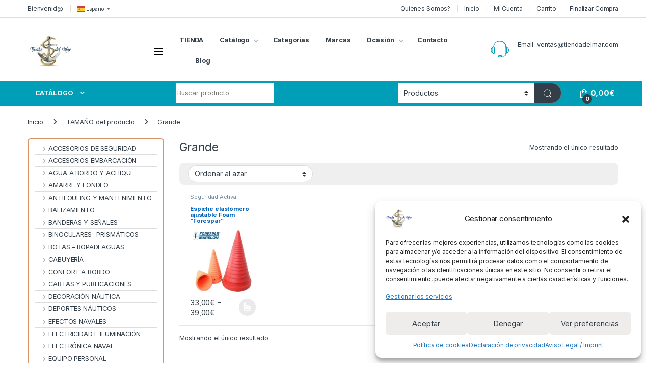

--- FILE ---
content_type: text/html; charset=UTF-8
request_url: https://tiendadelmar.com/tamano/grande/
body_size: 34425
content:
<!DOCTYPE html>
<html lang="es" prefix="og: https://ogp.me/ns#">
<head>
<meta charset="UTF-8">
<meta name="viewport" content="width=device-width, initial-scale=1">
<link rel="profile" href="http://gmpg.org/xfn/11">
<link rel="pingback" href="https://tiendadelmar.com/xmlrpc.php">


<!-- Google Tag Manager for WordPress by gtm4wp.com -->

<!-- End Google Tag Manager for WordPress by gtm4wp.com -->
<!-- Optimización para motores de búsqueda de Rank Math -  https://rankmath.com/ -->
<title>Grande Archives | Tienda del Mar</title>
<meta name="robots" content="follow, index, max-snippet:-1, max-video-preview:-1, max-image-preview:large"/>
<link rel="canonical" href="https://tiendadelmar.com/tamano/grande/" />
<meta property="og:locale" content="es_ES" />
<meta property="og:type" content="article" />
<meta property="og:title" content="Grande Archives | Tienda del Mar" />
<meta property="og:url" content="https://tiendadelmar.com/tamano/grande/" />
<meta property="og:site_name" content="Mi blog personal" />
<meta name="twitter:card" content="summary_large_image" />
<meta name="twitter:title" content="Grande Archives | Tienda del Mar" />
<meta name="twitter:label1" content="Productos" />
<meta name="twitter:data1" content="1" />
<script data-jetpack-boost="ignore" type="application/ld+json" class="rank-math-schema">{"@context":"https://schema.org","@graph":[{"@type":"Person","@id":"https://tiendadelmar.com/#person","name":"Dani","image":{"@type":"ImageObject","@id":"https://tiendadelmar.com/#logo","url":"https://i0.wp.com/tiendadelmar.com/wp-content/uploads/2022/09/cropped-logo-tienda-del-mar-sin-fondo-optimized.png?resize=150%2C150&amp;ssl=1","contentUrl":"https://i0.wp.com/tiendadelmar.com/wp-content/uploads/2022/09/cropped-logo-tienda-del-mar-sin-fondo-optimized.png?resize=150%2C150&amp;ssl=1","caption":"Mi blog personal","inLanguage":"es"}},{"@type":"WebSite","@id":"https://tiendadelmar.com/#website","url":"https://tiendadelmar.com","name":"Mi blog personal","alternateName":"miblog","publisher":{"@id":"https://tiendadelmar.com/#person"},"inLanguage":"es"},{"@type":"BreadcrumbList","@id":"https://tiendadelmar.com/tamano/grande/#breadcrumb","itemListElement":[{"@type":"ListItem","position":"1","item":{"@id":"https://tiendadelmar.com","name":"Inicio"}},{"@type":"ListItem","position":"2","item":{"@id":"https://tiendadelmar.com/tamano/grande/","name":"Grande"}}]},{"@type":"CollectionPage","@id":"https://tiendadelmar.com/tamano/grande/#webpage","url":"https://tiendadelmar.com/tamano/grande/","name":"Grande Archives | Tienda del Mar","isPartOf":{"@id":"https://tiendadelmar.com/#website"},"inLanguage":"es","breadcrumb":{"@id":"https://tiendadelmar.com/tamano/grande/#breadcrumb"}}]}</script>
<!-- /Plugin Rank Math WordPress SEO -->

<link rel='dns-prefetch' href='//fonts.googleapis.com' />
<link rel='preconnect' href='//i0.wp.com' />
<link rel="alternate" type="application/rss+xml" title="Tienda del Mar &raquo; Feed" href="https://tiendadelmar.com/feed/" />
<link rel="alternate" type="application/rss+xml" title="Tienda del Mar &raquo; Grande TAMAÑO Feed" href="https://tiendadelmar.com/tamano/grande/feed/" />
<link rel='stylesheet' id='all-css-71c00957a47638643a9ffebdfb83ee3a' href='https://tiendadelmar.com/wp-content/boost-cache/static/e41049c802.min.css' type='text/css' media='all' />
<style id='wp-img-auto-sizes-contain-inline-css'>
img:is([sizes=auto i],[sizes^="auto," i]){contain-intrinsic-size:3000px 1500px}
/*# sourceURL=wp-img-auto-sizes-contain-inline-css */
</style>
<style id='wp-emoji-styles-inline-css'>

	img.wp-smiley, img.emoji {
		display: inline !important;
		border: none !important;
		box-shadow: none !important;
		height: 1em !important;
		width: 1em !important;
		margin: 0 0.07em !important;
		vertical-align: -0.1em !important;
		background: none !important;
		padding: 0 !important;
	}
/*# sourceURL=wp-emoji-styles-inline-css */
</style>
<style id='woocommerce-inline-inline-css'>
.woocommerce form .form-row .required { visibility: visible; }
/*# sourceURL=woocommerce-inline-inline-css */
</style>
<link rel='stylesheet' id='electro-fonts-css' href='https://fonts.googleapis.com/css2?family=Inter:wght@300;400;600;700&#038;display=swap' media='all' />
<link rel='stylesheet' id='dashicons-css' href='https://tiendadelmar.com/wp-includes/css/dashicons.min.css?ver=6.9' media='all' />
<!--n2css--><!--n2js-->




<link rel="https://api.w.org/" href="https://tiendadelmar.com/wp-json/" /><link rel="EditURI" type="application/rsd+xml" title="RSD" href="https://tiendadelmar.com/xmlrpc.php?rsd" />
<meta name="generator" content="WordPress 6.9" />
<meta name="generator" content="Redux 4.5.10" /><!-- start Simple Custom CSS and JS -->
<style type="text/css">
.widget_product_categories .product_cat>span {
    padding: 1em 2em;
    border-bottom: 1px solid #ececec;
    display: none;
    cursor: pointer;
}

body {
    -ms-word-wrap: break-word;
    word-wrap: break-word;
    font-size: .8em;
    letter-spacing: -.01em;
}
.widget_product_categories .category-single .show-all-cat .show-all-cat-dropdown {
    padding: 1em 2em;
    border-bottom: 1px solid #ececec;
    display: none;
    cursor: pointer;
}</style>
<!-- end Simple Custom CSS and JS -->
<!-- start Simple Custom CSS and JS -->
<style type="text/css">
.woocommerce-loop-product__title {
    font-size: 0.9em;
    line-height: 1.1em;
    height: 3.3em;
}</style>
<!-- end Simple Custom CSS and JS -->
<!-- start Simple Custom CSS and JS -->
<style type="text/css">
.widget_layered_nav ul li>a, .widget_layered_nav ul li>span, .widget_product_categories ul li>a, .widget_product_categories ul li>span {
    padding: .1em 0;
}</style>
<!-- end Simple Custom CSS and JS -->
<!-- start Simple Custom CSS and JS -->
<style type="text/css">
.departments-menu-v2 .departments-menu-v2-title+.dropdown-menu li>a {
    display: none;
    
}

</style>
<!-- end Simple Custom CSS and JS -->
<!-- start Simple Custom CSS and JS -->
<style type="text/css">
.widget_product_categories .product-categories, .widget_product_categories .widget-title+ul {
    padding: 0!important;
    border: 2px solid #d99367;
    border-radius: 6px;
}</style>
<!-- end Simple Custom CSS and JS -->

<link rel='stylesheet' id='12165-css' href='//tiendadelmar.com/wp-content/uploads/custom-css-js/12165.css?v=3868' type="text/css" media='all' />
			<style>.cmplz-hidden {
					display: none !important;
				}</style>
<!-- Google Tag Manager for WordPress by gtm4wp.com -->
<!-- GTM Container placement set to automatic -->


<!-- End Google Tag Manager for WordPress by gtm4wp.com --><!-- Google site verification - Google for WooCommerce -->
<meta name="google-site-verification" content="4-KZT9xzGLH52hkzjAtsHsktZs-EmePqC9gFSsLPXHA" />
	<noscript><style>.woocommerce-product-gallery{ opacity: 1 !important; }</style></noscript>
	
	<meta name="viewport" content="width=device-width, initial-scale=1.0">

	<meta name="generator" content="Elementor 3.34.2; features: additional_custom_breakpoints; settings: css_print_method-internal, google_font-enabled, font_display-auto">
			<style>
				.e-con.e-parent:nth-of-type(n+4):not(.e-lazyloaded):not(.e-no-lazyload),
				.e-con.e-parent:nth-of-type(n+4):not(.e-lazyloaded):not(.e-no-lazyload) * {
					background-image: none !important;
				}
				@media screen and (max-height: 1024px) {
					.e-con.e-parent:nth-of-type(n+3):not(.e-lazyloaded):not(.e-no-lazyload),
					.e-con.e-parent:nth-of-type(n+3):not(.e-lazyloaded):not(.e-no-lazyload) * {
						background-image: none !important;
					}
				}
				@media screen and (max-height: 640px) {
					.e-con.e-parent:nth-of-type(n+2):not(.e-lazyloaded):not(.e-no-lazyload),
					.e-con.e-parent:nth-of-type(n+2):not(.e-lazyloaded):not(.e-no-lazyload) * {
						background-image: none !important;
					}
				}
			</style>
			<link rel="icon" href="https://i0.wp.com/tiendadelmar.com/wp-content/uploads/2022/10/cropped-Imagen-480-optimized.jpg?fit=32%2C32&#038;ssl=1" sizes="32x32" />
<link rel="icon" href="https://i0.wp.com/tiendadelmar.com/wp-content/uploads/2022/10/cropped-Imagen-480-optimized.jpg?fit=192%2C192&#038;ssl=1" sizes="192x192" />
<link rel="apple-touch-icon" href="https://i0.wp.com/tiendadelmar.com/wp-content/uploads/2022/10/cropped-Imagen-480-optimized.jpg?fit=180%2C180&#038;ssl=1" />
<meta name="msapplication-TileImage" content="https://i0.wp.com/tiendadelmar.com/wp-content/uploads/2022/10/cropped-Imagen-480-optimized.jpg?fit=270%2C270&#038;ssl=1" />
<style type="text/css">
        .footer-call-us .call-us-icon i,
        .header-support-info .support-icon i,
        .header-support-inner .support-icon,
        .widget_electro_products_filter .widget_layered_nav li > a:hover::before,
        .widget_electro_products_filter .widget_layered_nav li > a:focus::before,
        .widget_electro_products_filter .widget_product_categories li > a:hover::before,
        .widget_electro_products_filter .widget_product_categories li > a:focus::before,
        .widget_electro_products_filter .widget_layered_nav li.chosen > a::before,
        .widget_electro_products_filter .widget_product_categories li.current-cat > a::before,
        .features-list .media-left i,
        .secondary-nav>.dropdown.open >a::before,
        .secondary-nav>.dropdown.show >a::before,
        p.stars a,
        .top-bar.top-bar-v1 #menu-top-bar-left.nav-inline .menu-item > a i,
        .handheld-footer .handheld-footer-bar .footer-call-us .call-us-text span,
        .footer-v2 .handheld-footer .handheld-footer-bar .footer-call-us .call-us-text span,
        .top-bar .menu-item.customer-support i,
        .header-v13 .primary-nav-menu .nav-inline>.menu-item>a:hover,
        .header-v13 .primary-nav-menu .nav-inline>.dropdown:hover > a,
        .header-v13 .off-canvas-navigation-wrapper .navbar-toggler:hover,
        .header-v13 .off-canvas-navigation-wrapper button:hover,
        .header-v13 .off-canvas-navigation-wrapper.toggled .navbar-toggler:hover,
        .header-v13 .off-canvas-navigation-wrapper.toggled button:hover {
            color: #009fb7;
        }

        .header-logo svg ellipse,
        .footer-logo svg ellipse{
            fill:#009fb7;
        }

        .primary-nav .nav-inline > .menu-item .dropdown-menu,
        .primary-nav-menu .nav-inline > .menu-item .dropdown-menu,
        .navbar-primary .navbar-nav > .menu-item .dropdown-menu,
        .vertical-menu .menu-item-has-children > .dropdown-menu,
        .departments-menu .menu-item-has-children:hover > .dropdown-menu,
        .cat-nav .handheld>.mas-elementor-nav-menu--dropdown,
        .top-bar .nav-inline > .menu-item .dropdown-menu,
        .secondary-nav>.dropdown .dropdown-menu,
        .header-v6 .vertical-menu .list-group-item > .dropdown-menu,
        .best-selling-menu .nav-item>ul>li.electro-more-menu-item .dropdown-menu,
        .home-v5-slider .tp-tab.selected .tp-tab-title:before,
        .home-v5-slider .tp-tab.selected .tp-tab-title:after,
        .header-v5 .electro-navigation .departments-menu-v2>.dropdown>.dropdown-menu,
        .product-categories-list-with-header.v2 header .caption .section-title:after,
        .primary-nav-menu .nav-inline >.menu-item .dropdown-menu,
        .dropdown-menu-mini-cart,
        .dropdown-menu-user-account,
        .electro-navbar-primary .nav>.menu-item.menu-item-has-children .dropdown-menu,
        .header-v6 .header-logo-area .departments-menu-v2 .departments-menu-v2-title+.dropdown-menu,
        .departments-menu-v2 .departments-menu-v2-title+.dropdown-menu li.menu-item-has-children .dropdown-menu,
        .secondary-nav-v6 .secondary-nav-v6-inner .sub-menu,
        .secondary-nav-v6 .widget_nav_menu .sub-menu,
        .header-v14 .primary-nav .mas-elementor-nav-menu >.menu-item > .dropdown-menu {
            border-top-color: #009fb7;
        }

        .columns-6-1 > ul.products > li.product .thumbnails > a:hover,
        .primary-nav .nav-inline .yamm-fw.open > a::before,
        .columns-6-1>ul.products.product-main-6-1 .electro-wc-product-gallery__wrapper .electro-wc-product-gallery__image.flex-active-slide img,
        .single-product .electro-wc-product-gallery .electro-wc-product-gallery__wrapper .electro-wc-product-gallery__image.flex-active-slide img,
        .products-6-1-with-categories-inner .product-main-6-1 .images .thumbnails a:hover,
        .home-v5-slider .tp-tab.selected .tp-tab-title:after,
        .electro-navbar .departments-menu-v2 .departments-menu-v2-title+.dropdown-menu li.menu-item-has-children>.dropdown-menu,
        .product-main-6-1 .thumbnails>a:focus, .product-main-6-1 .thumbnails>a:hover,
        .product-main-6-1 .thumbnails>a:focus, .product-main-6-1 .thumbnails>a:focus,
        .product-main-6-1 .thumbnails>a:focus>img, .product-main-6-1 .thumbnails>a:hover>img,
        .product-main-6-1 .thumbnails>a:focus>img, .product-main-6-1 .thumbnails>a:focus>img {
            border-bottom-color: #009fb7;
        }

        .navbar-primary,
        .footer-newsletter,
        .button:hover::before,
        li.product:hover .button::before,
        li.product:hover .added_to_cart::before,
        .owl-item .product:hover .button::before,
        .owl-item .product:hover .added_to_cart::before,
        .widget_price_filter .ui-slider .ui-slider-handle,
        .woocommerce-pagination ul.page-numbers > li a.current,
        .woocommerce-pagination ul.page-numbers > li span.current,
        .pagination ul.page-numbers > li a.current,
        .pagination ul.page-numbers > li span.current,
        .owl-dots .owl-dot.active,
        .products-carousel-tabs .nav-link.active::before,
        .deal-progress .progress-bar,
        .products-2-1-2 .nav-link.active::before,
        .products-4-1-4 .nav-link.active::before,
        .da .da-action > a::after,
        .header-v1 .navbar-search .input-group .btn,
        .header-v3 .navbar-search .input-group .btn,
        .header-v6 .navbar-search .input-group .btn,
        .header-v8 .navbar-search .input-group .btn,
        .header-v9 .navbar-search .input-group .btn,
        .header-v10 .navbar-search .input-group .btn,
        .header-v11 .navbar-search .input-group-btn .btn,
        .header-v12 .navbar-search .input-group .btn,
        .vertical-menu > li:first-child,
        .widget.widget_tag_cloud .tagcloud a:hover,
        .widget.widget_tag_cloud .tagcloud a:focus,
        .navbar-mini-cart .cart-items-count,
        .navbar-compare .count,
        .navbar-wishlist .count,
        .wc-tabs > li.active a::before,
        .ec-tabs > li.active a::before,
        .woocommerce-info,
        .woocommerce-noreviews,
        p.no-comments,
        .products-2-1-2 .nav-link:hover::before,
        .products-4-1-4 .nav-link:hover::before,
        .single_add_to_cart_button,
        .section-onsale-product-carousel .onsale-product-carousel .onsale-product .onsale-product-content .deal-cart-button .button,
        .section-onsale-product-carousel .onsale-product-carousel .onsale-product .onsale-product-content .deal-cart-button .added_to_cart,
        .wpb-accordion .vc_tta.vc_general .vc_tta-panel.vc_active .vc_tta-panel-heading .vc_tta-panel-title > a i,
        ul.products > li.product.list-view:not(.list-view-small) .button:hover,
        ul.products > li.product.list-view:not(.list-view-small) .button:focus,
        ul.products > li.product.list-view:not(.list-view-small) .button:active,
        ul.products > li.product.list-view.list-view-small .button:hover::after,
        ul.products > li.product.list-view.list-view-small .button:focus::after,
        ul.products > li.product.list-view.list-view-small .button:active::after,
        .widget_electro_products_carousel_widget .section-products-carousel .owl-nav .owl-prev:hover,
        .widget_electro_products_carousel_widget .section-products-carousel .owl-nav .owl-next:hover,
        .full-color-background .header-v3,
        .full-color-background .header-v4,
        .full-color-background .top-bar,
        .top-bar-v3,
        .pace .pace-progress,
        .electro-handheld-footer-bar ul li a .count,
        .handheld-navigation-wrapper .stuck .navbar-toggler,
        .handheld-navigation-wrapper .stuck button,
        .handheld-navigation-wrapper.toggled .stuck .navbar-toggler,
        .handheld-navigation-wrapper.toggled .stuck button,
        .da .da-action>a::after,
        .demo_store,
        .header-v5 .header-top,
        .handheld-header-v2,
        .handheld-header-v2.stuck,
        #payment .place-order button[type=submit],
        .single-product .product-images-wrapper .woocommerce-product-gallery.electro-carousel-loaded .flex-control-nav li a.flex-active,
        .single-product .product-images-wrapper .electro-wc-product-gallery .flex-control-nav li a.flex-active,
        .single-product .product-images-wrapper .flex-control-nav li a.flex-active,
        .section-onsale-product .savings,
        .section-onsale-product-carousel .savings,
        .columns-6-1>ul.products.product-main-6-1>li.product .electro-wc-product-gallery .flex-control-nav li a.flex-active,
        .products-carousel-tabs-v5 header ul.nav-inline .nav-link.active,
        .products-carousel-tabs-with-deal header ul.nav-inline .nav-link.active,
        section .deals-carousel-inner-block .onsale-product .onsale-product-content .deal-cart-button .added_to_cart,
        section .deals-carousel-inner-block .onsale-product .onsale-product-content .deal-cart-button .button,
        .header-icon-counter,
        .electro-navbar,
        .departments-menu-v2-title,
        section .deals-carousel-inner-block .onsale-product .onsale-product-content .deal-cart-button .added_to_cart,
        section .deals-carousel-inner-block .onsale-product .onsale-product-content .deal-cart-button .button,
        .deal-products-with-featured header,
        .deal-products-with-featured ul.products > li.product.product-featured .savings,
        .mobile-header-v2,
        .mobile-header-v2.stuck,
        .product-categories-list-with-header.v2 header .caption .section-title,
        .product-categories-list-with-header.v2 header .caption .section-title,
        .home-mobile-v2-features-block,
        .show-nav .nav .nav-item.active .nav-link,
        .header-v5,
        .header-v5 .stuck,
        .electro-navbar-primary,
        .navbar-search-input-group .navbar-search-button,
        .da-block .da-action::after,
        .products-6-1 header.show-nav ul.nav .nav-item.active .nav-link,
        ul.products[data-view=list-view].columns-1>li.product .product-loop-footer .button,
        ul.products[data-view=list-view].columns-2>li.product .product-loop-footer .button,
        ul.products[data-view=list-view].columns-3>li.product .product-loop-footer .button,
        ul.products[data-view=list-view].columns-4>li.product .product-loop-footer .button,
        ul.products[data-view=list-view].columns-5>li.product .product-loop-footer .button,
        ul.products[data-view=list-view].columns-6>li.product .product-loop-footer .button,
        ul.products[data-view=list-view].columns-7>li.product .product-loop-footer .button,
        ul.products[data-view=list-view].columns-8>li.product .product-loop-footer .button,
        ul.products[data-view=list-view]>li.product .product-item__footer .add-to-cart-wrap a,
        .products.show-btn>li.product .added_to_cart,
        .products.show-btn>li.product .button,
        .yith-wcqv-button,
        .header-v7 .masthead,
        .header-v10 .secondary-nav-menu,
        section.category-icons-carousel-v2,
        .category-icons-carousel .category a:hover .category-icon,
        .products-carousel-banner-vertical-tabs .banners-tabs>.nav a.active,
        .products-carousel-with-timer .deal-countdown-timer,
        .section-onsale-product-carousel-v9 .onsale-product .deal-countdown-timer,
        .dokan-elector-style-active.store-v1 .profile-frame + .dokan-store-tabs > ul li.active a:after,
        .dokan-elector-style-active.store-v5 .profile-frame + .dokan-store-tabs > ul li.active a:after,
        .aws-container .aws-search-form .aws-search-clear,
        div.wpforms-container-full .wpforms-form input[type=submit],
        div.wpforms-container-full .wpforms-form button[type=submit],
        div.wpforms-container-full .wpforms-form .wpforms-page-button,
        .electro-dark .full-color-background .masthead .navbar-search .input-group .btn,
        .electro-dark .electro-navbar-primary .nav>.menu-item:hover>a,
        .electro-dark .masthead .navbar-search .input-group .btn,
        .cat-nav .mas-elementor-menu-toggle .navbar-toggler {
            background-color: #009fb7;
        }

        .electro-navbar .departments-menu-v2 .departments-menu-v2-title+.dropdown-menu li.menu-item-has-children>.dropdown-menu,
        .products-carousel-banner-vertical-tabs .banners-tabs>.nav a.active::before {
            border-right-color: #009fb7;
        }

        .hero-action-btn:hover {
            background-color: #0092a8 !important;
        }

        .hero-action-btn,
        #scrollUp,
        .custom .tp-bullet.selected,
        .home-v1-slider .btn-primary,
        .home-v2-slider .btn-primary,
        .home-v3-slider .btn-primary,
        .electro-dark .show-nav .nav .active .nav-link,
        .electro-dark .full-color-background .masthead .header-icon-counter,
        .electro-dark .full-color-background .masthead .navbar-search .input-group .btn,
        .electro-dark .electro-navbar-primary .nav>.menu-item:hover>a,
        .electro-dark .masthead .navbar-search .input-group .btn,
        .home-v13-hero-search .woocommerce-product-search button,
        .wc-search button:not(:hover) {
            background-color: #009fb7 !important;
        }

        .departments-menu .departments-menu-dropdown,
        .departments-menu .menu-item-has-children > .dropdown-menu,
        .widget_price_filter .ui-slider .ui-slider-handle:last-child,
        section header h1::after,
        section header .h1::after,
        .products-carousel-tabs .nav-link.active::after,
        section.section-product-cards-carousel header ul.nav .active .nav-link,
        section.section-onsale-product,
        section.section-onsale-product-carousel .onsale-product-carousel,
        .products-2-1-2 .nav-link.active::after,
        .products-4-1-4 .nav-link.active::after,
        .products-6-1 header ul.nav .active .nav-link,
        .header-v1 .navbar-search .input-group .form-control,
        .header-v1 .navbar-search .input-group .input-group-addon,
        .header-v1 .navbar-search .input-group .btn,
        .header-v3 .navbar-search .input-group .form-control,
        .header-v3 .navbar-search .input-group .input-group-addon,
        .header-v3 .navbar-search .input-group .btn,
        .header-v6 .navbar-search .input-group .form-control,
        .header-v6 .navbar-search .input-group .input-group-addon,
        .header-v6 .navbar-search .input-group .btn,
        .header-v8 .navbar-search .input-group .form-control,
        .header-v8 .navbar-search .input-group .input-group-addon,
        .header-v8 .navbar-search .input-group .btn,
        .header-v9 .navbar-search .input-group .form-control,
        .header-v9 .navbar-search .input-group .input-group-addon,
        .header-v9 .navbar-search .input-group .btn,
        .header-v10 .navbar-search .input-group .form-control,
        .header-v10 .navbar-search .input-group .input-group-addon,
        .header-v10 .navbar-search .input-group .btn,
        .header-v12 .navbar-search .input-group .form-control,
        .header-v12 .navbar-search .input-group .input-group-addon,
        .header-v12 .navbar-search .input-group .btn,
        .widget.widget_tag_cloud .tagcloud a:hover,
        .widget.widget_tag_cloud .tagcloud a:focus,
        .navbar-primary .navbar-mini-cart .dropdown-menu-mini-cart,
        .woocommerce-checkout h3::after,
        #customer_login h2::after,
        .customer-login-form h2::after,
        .navbar-primary .navbar-mini-cart .dropdown-menu-mini-cart,
        .woocommerce-edit-address form h3::after,
        .edit-account legend::after,
        .woocommerce-account h2::after,
        .address header.title h3::after,
        .addresses header.title h3::after,
        .woocommerce-order-received h2::after,
        .track-order h2::after,
        .wc-tabs > li.active a::after,
        .ec-tabs > li.active a::after,
        .comments-title::after,
        .comment-reply-title::after,
        .pings-title::after,
        #reviews #comments > h2::after,
        .single-product .woocommerce-tabs ~ div.products > h2::after,
        .single-product .electro-tabs ~ div.products > h2::after,
        .single-product .related>h2::after,
        .single-product .up-sells>h2::after,
        .cart-collaterals h2:not(.woocommerce-loop-product__title)::after,
        .footer-widgets .widget-title:after,
        .sidebar .widget-title::after,
        .sidebar-blog .widget-title::after,
        .contact-page-title::after,
        #reviews:not(.electro-advanced-reviews) #comments > h2::after,
        .cpf-type-range .tm-range-picker .noUi-origin .noUi-handle,
        .widget_electro_products_carousel_widget .section-products-carousel .owl-nav .owl-prev:hover,
        .widget_electro_products_carousel_widget .section-products-carousel .owl-nav .owl-next:hover,
        .wpb-accordion .vc_tta.vc_general .vc_tta-panel.vc_active .vc_tta-panel-heading .vc_tta-panel-title > a i,
        .single-product .woocommerce-tabs+section.products>h2::after,
        #payment .place-order button[type=submit],
        .single-product .electro-tabs+section.products>h2::after,
        .deal-products-carousel .deal-products-carousel-inner .deal-products-timer header .section-title:after,
        .deal-products-carousel .deal-products-carousel-inner .deal-countdown > span,
        .deals-carousel-inner-block .onsale-product .onsale-product-content .deal-countdown > span,
        .home-v5-slider .section-onsale-product-v2 .onsale-product .onsale-product-content .deal-countdown > span,
        .products-with-category-image header ul.nav-inline .active .nav-link,
        .products-6-1-with-categories header ul.nav-inline .active .nav-link,
        .products-carousel-tabs-v5 header ul.nav-inline .nav-link:hover,
        .products-carousel-tabs-with-deal header ul.nav-inline .nav-link:hover,
        section.products-carousel-v5 header .nav-inline .active .nav-link,
        .mobile-header-v1 .site-search .widget.widget_product_search form,
        .mobile-header-v1 .site-search .widget.widget_search form,
        .show-nav .nav .nav-item.active .nav-link,
        .departments-menu-v2 .departments-menu-v2-title+.dropdown-menu,
        .navbar-search-input-group .search-field,
        .navbar-search-input-group .custom-select,
        .products-6-1 header.show-nav ul.nav .nav-item.active .nav-link,
        .header-v1 .aws-container .aws-search-field,
        .header-v3 .aws-container .aws-search-field,
        .header-v6 .aws-container .aws-search-field,
        .header-v8 .aws-container .aws-search-field,
        div.wpforms-container-full .wpforms-form input[type=submit],
        div.wpforms-container-full .wpforms-form button[type=submit],
        div.wpforms-container-full .wpforms-form .wpforms-page-button,
        .electro-dark .electro-navbar .navbar-search .input-group .btn,
        .electro-dark .masthead .navbar-search .input-group .btn,
        .home-v13-vertical-menu .vertical-menu-title .title::after,
        body:not(.electro-dark) .wc-search input[type=search] {
            border-color: #009fb7;
        }

        @media (min-width: 1480px) {
            .onsale-product-carousel .onsale-product__inner {
        		border-color: #009fb7;
        	}
        }

        .widget_price_filter .price_slider_amount .button,
        .dropdown-menu-mini-cart .wc-forward.checkout,
        table.cart .actions .checkout-button,
        .cart-collaterals .cart_totals .wc-proceed-to-checkout a,
        .customer-login-form .button,
        .btn-primary,
        input[type="submit"],
        input.dokan-btn-theme[type="submit"],
        a.dokan-btn-theme, .dokan-btn-theme,
        .sign-in-button,
        .products-carousel-banner-vertical-tabs .banners-tabs .tab-content-inner>a,
        .dokan-store-support-and-follow-wrap .dokan-btn {
          color: #ffffff;
          background-color: #009fb7;
          border-color: #009fb7;
        }

        .widget_price_filter .price_slider_amount .button:hover,
        .dropdown-menu-mini-cart .wc-forward.checkout:hover,
        table.cart .actions .checkout-button:hover,
        .customer-login-form .button:hover,
        .btn-primary:hover,
        input[type="submit"]:hover,
        input.dokan-btn-theme[type="submit"]:hover,
        a.dokan-btn-theme:hover, .dokan-btn-theme:hover,
        .sign-in-button:hover,
        .products-carousel-banner-vertical-tabs .banners-tabs .tab-content-inner>a:hover,
        .dokan-store-support-and-follow-wrap .dokan-btn:hover {
          color: #fff;
          background-color: #000000;
          border-color: #000000;
        }

        .widget_price_filter .price_slider_amount .button:focus, .widget_price_filter .price_slider_amount .button.focus,
        .dropdown-menu-mini-cart .wc-forward.checkout:focus,
        .dropdown-menu-mini-cart .wc-forward.checkout.focus,
        table.cart .actions .checkout-button:focus,
        table.cart .actions .checkout-button.focus,
        .customer-login-form .button:focus,
        .customer-login-form .button.focus,
        .btn-primary:focus,
        .btn-primary.focus,
        input[type="submit"]:focus,
        input[type="submit"].focus,
        input.dokan-btn-theme[type="submit"]:focus,
        input.dokan-btn-theme[type="submit"].focus,
        a.dokan-btn-theme:focus,
        a.dokan-btn-theme.focus, .dokan-btn-theme:focus, .dokan-btn-theme.focus,
        .sign-in-button:focus,
        .products-carousel-banner-vertical-tabs .banners-tabs .tab-content-inner>a:focus,
        .dokan-store-support-and-follow-wrap .dokan-btn:focus {
          color: #fff;
          background-color: #000000;
          border-color: #000000;
        }

        .widget_price_filter .price_slider_amount .button:active, .widget_price_filter .price_slider_amount .button.active, .open > .widget_price_filter .price_slider_amount .button.dropdown-toggle,
        .dropdown-menu-mini-cart .wc-forward.checkout:active,
        .dropdown-menu-mini-cart .wc-forward.checkout.active, .open >
        .dropdown-menu-mini-cart .wc-forward.checkout.dropdown-toggle,
        table.cart .actions .checkout-button:active,
        table.cart .actions .checkout-button.active, .open >
        table.cart .actions .checkout-button.dropdown-toggle,
        .customer-login-form .button:active,
        .customer-login-form .button.active, .open >
        .customer-login-form .button.dropdown-toggle,
        .btn-primary:active,
        .btn-primary.active, .open >
        .btn-primary.dropdown-toggle,
        input[type="submit"]:active,
        input[type="submit"].active, .open >
        input[type="submit"].dropdown-toggle,
        input.dokan-btn-theme[type="submit"]:active,
        input.dokan-btn-theme[type="submit"].active, .open >
        input.dokan-btn-theme[type="submit"].dropdown-toggle,
        a.dokan-btn-theme:active,
        a.dokan-btn-theme.active, .open >
        a.dokan-btn-theme.dropdown-toggle, .dokan-btn-theme:active, .dokan-btn-theme.active, .open > .dokan-btn-theme.dropdown-toggle {
          color: #ffffff;
          background-color: #000000;
          border-color: #000000;
          background-image: none;
        }

        .widget_price_filter .price_slider_amount .button:active:hover, .widget_price_filter .price_slider_amount .button:active:focus, .widget_price_filter .price_slider_amount .button:active.focus, .widget_price_filter .price_slider_amount .button.active:hover, .widget_price_filter .price_slider_amount .button.active:focus, .widget_price_filter .price_slider_amount .button.active.focus, .open > .widget_price_filter .price_slider_amount .button.dropdown-toggle:hover, .open > .widget_price_filter .price_slider_amount .button.dropdown-toggle:focus, .open > .widget_price_filter .price_slider_amount .button.dropdown-toggle.focus,
        .dropdown-menu-mini-cart .wc-forward.checkout:active:hover,
        .dropdown-menu-mini-cart .wc-forward.checkout:active:focus,
        .dropdown-menu-mini-cart .wc-forward.checkout:active.focus,
        .dropdown-menu-mini-cart .wc-forward.checkout.active:hover,
        .dropdown-menu-mini-cart .wc-forward.checkout.active:focus,
        .dropdown-menu-mini-cart .wc-forward.checkout.active.focus, .open >
        .dropdown-menu-mini-cart .wc-forward.checkout.dropdown-toggle:hover, .open >
        .dropdown-menu-mini-cart .wc-forward.checkout.dropdown-toggle:focus, .open >
        .dropdown-menu-mini-cart .wc-forward.checkout.dropdown-toggle.focus,
        table.cart .actions .checkout-button:active:hover,
        table.cart .actions .checkout-button:active:focus,
        table.cart .actions .checkout-button:active.focus,
        table.cart .actions .checkout-button.active:hover,
        table.cart .actions .checkout-button.active:focus,
        table.cart .actions .checkout-button.active.focus, .open >
        table.cart .actions .checkout-button.dropdown-toggle:hover, .open >
        table.cart .actions .checkout-button.dropdown-toggle:focus, .open >
        table.cart .actions .checkout-button.dropdown-toggle.focus,
        .customer-login-form .button:active:hover,
        .customer-login-form .button:active:focus,
        .customer-login-form .button:active.focus,
        .customer-login-form .button.active:hover,
        .customer-login-form .button.active:focus,
        .customer-login-form .button.active.focus, .open >
        .customer-login-form .button.dropdown-toggle:hover, .open >
        .customer-login-form .button.dropdown-toggle:focus, .open >
        .customer-login-form .button.dropdown-toggle.focus,
        .btn-primary:active:hover,
        .btn-primary:active:focus,
        .btn-primary:active.focus,
        .btn-primary.active:hover,
        .btn-primary.active:focus,
        .btn-primary.active.focus, .open >
        .btn-primary.dropdown-toggle:hover, .open >
        .btn-primary.dropdown-toggle:focus, .open >
        .btn-primary.dropdown-toggle.focus,
        input[type="submit"]:active:hover,
        input[type="submit"]:active:focus,
        input[type="submit"]:active.focus,
        input[type="submit"].active:hover,
        input[type="submit"].active:focus,
        input[type="submit"].active.focus, .open >
        input[type="submit"].dropdown-toggle:hover, .open >
        input[type="submit"].dropdown-toggle:focus, .open >
        input[type="submit"].dropdown-toggle.focus,
        input.dokan-btn-theme[type="submit"]:active:hover,
        input.dokan-btn-theme[type="submit"]:active:focus,
        input.dokan-btn-theme[type="submit"]:active.focus,
        input.dokan-btn-theme[type="submit"].active:hover,
        input.dokan-btn-theme[type="submit"].active:focus,
        input.dokan-btn-theme[type="submit"].active.focus, .open >
        input.dokan-btn-theme[type="submit"].dropdown-toggle:hover, .open >
        input.dokan-btn-theme[type="submit"].dropdown-toggle:focus, .open >
        input.dokan-btn-theme[type="submit"].dropdown-toggle.focus,
        a.dokan-btn-theme:active:hover,
        a.dokan-btn-theme:active:focus,
        a.dokan-btn-theme:active.focus,
        a.dokan-btn-theme.active:hover,
        a.dokan-btn-theme.active:focus,
        a.dokan-btn-theme.active.focus, .open >
        a.dokan-btn-theme.dropdown-toggle:hover, .open >
        a.dokan-btn-theme.dropdown-toggle:focus, .open >
        a.dokan-btn-theme.dropdown-toggle.focus, .dokan-btn-theme:active:hover, .dokan-btn-theme:active:focus, .dokan-btn-theme:active.focus, .dokan-btn-theme.active:hover, .dokan-btn-theme.active:focus, .dokan-btn-theme.active.focus, .open > .dokan-btn-theme.dropdown-toggle:hover, .open > .dokan-btn-theme.dropdown-toggle:focus, .open > .dokan-btn-theme.dropdown-toggle.focus {
          color: #ffffff;
          background-color: #006979;
          border-color: #00505c;
        }

        .widget_price_filter .price_slider_amount .button.disabled:focus, .widget_price_filter .price_slider_amount .button.disabled.focus, .widget_price_filter .price_slider_amount .button:disabled:focus, .widget_price_filter .price_slider_amount .button:disabled.focus,
        .dropdown-menu-mini-cart .wc-forward.checkout.disabled:focus,
        .dropdown-menu-mini-cart .wc-forward.checkout.disabled.focus,
        .dropdown-menu-mini-cart .wc-forward.checkout:disabled:focus,
        .dropdown-menu-mini-cart .wc-forward.checkout:disabled.focus,
        table.cart .actions .checkout-button.disabled:focus,
        table.cart .actions .checkout-button.disabled.focus,
        table.cart .actions .checkout-button:disabled:focus,
        table.cart .actions .checkout-button:disabled.focus,
        .customer-login-form .button.disabled:focus,
        .customer-login-form .button.disabled.focus,
        .customer-login-form .button:disabled:focus,
        .customer-login-form .button:disabled.focus,
        .btn-primary.disabled:focus,
        .btn-primary.disabled.focus,
        .btn-primary:disabled:focus,
        .btn-primary:disabled.focus,
        input[type="submit"].disabled:focus,
        input[type="submit"].disabled.focus,
        input[type="submit"]:disabled:focus,
        input[type="submit"]:disabled.focus,
        input.dokan-btn-theme[type="submit"].disabled:focus,
        input.dokan-btn-theme[type="submit"].disabled.focus,
        input.dokan-btn-theme[type="submit"]:disabled:focus,
        input.dokan-btn-theme[type="submit"]:disabled.focus,
        a.dokan-btn-theme.disabled:focus,
        a.dokan-btn-theme.disabled.focus,
        a.dokan-btn-theme:disabled:focus,
        a.dokan-btn-theme:disabled.focus, .dokan-btn-theme.disabled:focus, .dokan-btn-theme.disabled.focus, .dokan-btn-theme:disabled:focus, .dokan-btn-theme:disabled.focus {
          background-color: #009fb7;
          border-color: #009fb7;
        }

        .widget_price_filter .price_slider_amount .button.disabled:hover, .widget_price_filter .price_slider_amount .button:disabled:hover,
        .dropdown-menu-mini-cart .wc-forward.checkout.disabled:hover,
        .dropdown-menu-mini-cart .wc-forward.checkout:disabled:hover,
        table.cart .actions .checkout-button.disabled:hover,
        table.cart .actions .checkout-button:disabled:hover,
        .customer-login-form .button.disabled:hover,
        .customer-login-form .button:disabled:hover,
        .btn-primary.disabled:hover,
        .btn-primary:disabled:hover,
        input[type="submit"].disabled:hover,
        input[type="submit"]:disabled:hover,
        input.dokan-btn-theme[type="submit"].disabled:hover,
        input.dokan-btn-theme[type="submit"]:disabled:hover,
        a.dokan-btn-theme.disabled:hover,
        a.dokan-btn-theme:disabled:hover, .dokan-btn-theme.disabled:hover, .dokan-btn-theme:disabled:hover {
          background-color: #009fb7;
          border-color: #009fb7;
        }

        .navbar-primary .navbar-nav > .menu-item > a:hover,
        .navbar-primary .navbar-nav > .menu-item > a:focus,
        .electro-navbar-primary .nav>.menu-item>a:focus,
        .electro-navbar-primary .nav>.menu-item>a:hover  {
            background-color: #0092a8;
        }

        .navbar-primary .navbar-nav > .menu-item > a {
            border-color: #0092a8;
        }

        .full-color-background .navbar-primary,
        .header-v4 .electro-navbar-primary,
        .header-v4 .electro-navbar-primary {
            border-top-color: #0092a8;
        }

        .full-color-background .top-bar .nav-inline .menu-item+.menu-item:before {
            color: #0092a8;
        }

        .electro-navbar-primary .nav>.menu-item+.menu-item>a,
        .home-mobile-v2-features-block .features-list .feature+.feature .media {
            border-left-color: #0092a8;
        }

        .header-v5 .vertical-menu .list-group-item>.dropdown-menu {
            border-top-color: #009fb7;
        }

        .single-product div.thumbnails-all .synced a,
        .woocommerce-product-gallery .flex-control-thumbs li img.flex-active,
        .columns-6-1>ul.products.product-main-6-1 .flex-control-thumbs li img.flex-active,
        .products-2-1-2 .nav-link:hover::after,
        .products-4-1-4 .nav-link:hover::after,
        .section-onsale-product-carousel .onsale-product-carousel .onsale-product .onsale-product-thumbnails .images .thumbnails a.current,
        .dokan-elector-style-active.store-v1 .profile-frame + .dokan-store-tabs > ul li.active a,
        .dokan-elector-style-active.store-v5 .profile-frame + .dokan-store-tabs > ul li.active a {
            border-bottom-color: #009fb7;
        }

        .home-v1-slider .btn-primary:hover,
        .home-v2-slider .btn-primary:hover,
        .home-v3-slider .btn-primary:hover {
            background-color: #0092a8 !important;
        }


        /*........Dokan.......*/

        .dokan-dashboard .dokan-dash-sidebar ul.dokan-dashboard-menu li.active,
        .dokan-dashboard .dokan-dash-sidebar ul.dokan-dashboard-menu li:hover,
        .dokan-dashboard .dokan-dash-sidebar ul.dokan-dashboard-menu li:focus,
        .dokan-dashboard .dokan-dash-sidebar ul.dokan-dashboard-menu li.dokan-common-links a:hover,
        .dokan-dashboard .dokan-dash-sidebar ul.dokan-dashboard-menu li.dokan-common-links a:focus,
        .dokan-dashboard .dokan-dash-sidebar ul.dokan-dashboard-menu li.dokan-common-links a.active,
        .dokan-store .pagination-wrap ul.pagination > li a.current,
        .dokan-store .pagination-wrap ul.pagination > li span.current,
        .dokan-dashboard .pagination-wrap ul.pagination > li a.current,
        .dokan-dashboard .pagination-wrap ul.pagination > li span.current,
        .dokan-pagination-container ul.dokan-pagination > li.active > a,
        .dokan-coupon-content .code:hover,
        .dokan-report-wrap ul.dokan_tabs > li.active a::before,
        .dokan-dashboard-header h1.entry-title span.dokan-right a.dokan-btn.dokan-btn-sm {
            background-color: #009fb7;
        }

        .dokan-widget-area .widget .widget-title:after,
        .dokan-report-wrap ul.dokan_tabs > li.active a::after,
        .dokan-dashboard-header h1.entry-title span.dokan-right a.dokan-btn.dokan-btn-sm,
        .dokan-store-sidebar .widget-store-owner .widget-title:after {
            border-color: #009fb7;
        }

        .electro-tabs #tab-seller.electro-tab .tab-content ul.list-unstyled li.seller-name span.details a,
        .dokan-dashboard-header h1.entry-title small a,
        .dokan-orders-content .dokan-orders-area .general-details ul.customer-details li a{
            color: #009fb7;
        }

        .dokan-dashboard-header h1.entry-title small a:hover,
        .dokan-dashboard-header h1.entry-title small a:focus {
            color: #0092a8;
        }

        .dokan-store-support-and-follow-wrap .dokan-btn {
            color: #ffffff!important;
            background-color: #009fb7!important;
        }

        .dokan-store-support-and-follow-wrap .dokan-btn:hover {
            color: #ebebeb!important;
            background-color: #0092a8!important;
        }

        .header-v1 .navbar-search .input-group .btn,
        .header-v1 .navbar-search .input-group .hero-action-btn,
        .header-v3 .navbar-search .input-group .btn,
        .header-v3 .navbar-search .input-group .hero-action-btn,
        .header-v6 .navbar-search .input-group .btn,
        .header-v8 .navbar-search .input-group .btn,
        .header-v9 .navbar-search .input-group .btn,
        .header-v10 .navbar-search .input-group .btn,
        .header-v12 .navbar-search .input-group .btn,
        .navbar-mini-cart .cart-items-count,
        .navbar-compare .count,
        .navbar-wishlist .count,
        .navbar-primary a[data-bs-toggle=dropdown]::after,
        .navbar-primary .navbar-nav .nav-link,
        .vertical-menu>li.list-group-item>a,
        .vertical-menu>li.list-group-item>span,
        .vertical-menu>li.list-group-item.dropdown>a[data-bs-toggle=dropdown-hover],
        .vertical-menu>li.list-group-item.dropdown>a[data-bs-toggle=dropdown],
        .departments-menu>.nav-item .nav-link,
        .customer-login-form .button,
        .dropdown-menu-mini-cart .wc-forward.checkout,
        .widget_price_filter .price_slider_amount .button,
        input[type=submit],
        table.cart .actions .checkout-button,
        .pagination ul.page-numbers>li a.current,
        .pagination ul.page-numbers>li span.current,
        .woocommerce-pagination ul.page-numbers>li a.current,
        .woocommerce-pagination ul.page-numbers>li span.current,
        .footer-newsletter .newsletter-title::before,
        .footer-newsletter .newsletter-marketing-text,
        .footer-newsletter .newsletter-title,
        .top-bar-v3 .nav-inline .menu-item>a,
        .top-bar-v3 .menu-item.customer-support.menu-item>a i,
        .top-bar-v3 .additional-links-label,
        .full-color-background .top-bar .nav-inline .menu-item>a,
        .full-color-background .top-bar .nav-inline .menu-item+.menu-item:before,
        .full-color-background .header-v1 .navbar-nav .nav-link,
        .full-color-background .header-v3 .navbar-nav .nav-link,
        .full-color-background .navbar-primary .navbar-nav>.menu-item>a,
        .full-color-background .navbar-primary .navbar-nav>.menu-item>a:focus,
        .full-color-background .navbar-primary .navbar-nav>.menu-item>a:hover,
        .woocommerce-info,
        .woocommerce-noreviews,
        p.no-comments,
        .woocommerce-info a,
        .woocommerce-info button,
        .woocommerce-noreviews a,
        .woocommerce-noreviews button,
        p.no-comments a,
        p.no-comments button,
        .navbar-primary .navbar-nav > .menu-item >a,
        .navbar-primary .navbar-nav > .menu-item >a:hover,
        .navbar-primary .navbar-nav > .menu-item >a:focus,
        .demo_store,
        .header-v5 .masthead .header-icon>a,
        .header-v4 .masthead .header-icon>a,
        .departments-menu-v2-title,
        .departments-menu-v2-title:focus,
        .departments-menu-v2-title:hover,
        .electro-navbar .header-icon>a,
        .section-onsale-product .savings,
        .section-onsale-product-carousel .savings,
        .electro-navbar-primary .nav>.menu-item>a,
        .header-icon .header-icon-counter,
        .header-v6 .navbar-search .input-group .btn,
        .products-carousel-tabs-v5 header .nav-link.active,
        #payment .place-order .button,
        .deal-products-with-featured header h2,
        .deal-products-with-featured ul.products>li.product.product-featured .savings,
        .deal-products-with-featured header h2:after,
        .deal-products-with-featured header .deal-countdown-timer,
        .deal-products-with-featured header .deal-countdown-timer:before,
        .product-categories-list-with-header.v2 header .caption .section-title,
        .home-mobile-v2-features-block .features-list .media-left i,
        .home-mobile-v2-features-block .features-list .feature,
        .handheld-header-v2 .handheld-header-links .columns-3 a,
        .handheld-header-v2 .off-canvas-navigation-wrapper .navbar-toggler,
        .handheld-header-v2 .off-canvas-navigation-wrapper button,
        .handheld-header-v2 .off-canvas-navigation-wrapper.toggled .navbar-toggler,
        .handheld-header-v2 .off-canvas-navigation-wrapper.toggled button,
        .mobile-header-v2 .handheld-header-links .columns-3 a,
        .mobile-header-v2 .off-canvas-navigation-wrapper .navbar-toggler,
        .mobile-header-v2 .off-canvas-navigation-wrapper button,
        .mobile-header-v2 .off-canvas-navigation-wrapper.toggled .navbar-toggler,
        .mobile-header-v2 .off-canvas-navigation-wrapper.toggled button,
        .mobile-handheld-department ul.nav li a,
        .header-v5 .handheld-header-v2 .handheld-header-links .cart .count,
        .yith-wcqv-button,
        .home-vertical-nav.departments-menu-v2 .vertical-menu-title a,
        .products-carousel-with-timer .deal-countdown-timer,
        .demo_store a,
        div.wpforms-container-full .wpforms-form input[type=submit],
        div.wpforms-container-full .wpforms-form button[type=submit],
        div.wpforms-container-full .wpforms-form .wpforms-page-button,
        .aws-search-form:not(.aws-form-active):not(.aws-processing) .aws-search-clear::after {
            color: #ffffff;
        }

        .woocommerce-info a:focus,
        .woocommerce-info a:hover,
        .woocommerce-info button:focus,
        .woocommerce-info button:hover,
        .woocommerce-noreviews a:focus,
        .woocommerce-noreviews a:hover,
        .woocommerce-noreviews button:focus,
        .woocommerce-noreviews button:hover,
        p.no-comments a:focus,
        p.no-comments a:hover,
        p.no-comments button:focus,
        p.no-comments button:hover,
        .vertical-menu>li.list-group-item.dropdown>a[data-bs-toggle=dropdown-hover]:hover,
        .vertical-menu>li.list-group-item.dropdown>a[data-bs-toggle=dropdown]:hover,
        .vertical-menu>li.list-group-item.dropdown>a[data-bs-toggle=dropdown-hover]:focus,
        .vertical-menu>li.list-group-item.dropdown>a[data-bs-toggle=dropdown]:focus {
            color: #f5f5f5;
        }

        .full-color-background .header-logo path {
            fill:#ffffff;
        }

        .home-v1-slider .btn-primary,
        .home-v2-slider .btn-primary,
        .home-v3-slider .btn-primary,
        .home-v1-slider .btn-primary:hover,
        .home-v2-slider .btn-primary:hover,
        .home-v3-slider .btn-primary:hover,
        .handheld-navigation-wrapper .stuck .navbar-toggler,
        .handheld-navigation-wrapper .stuck button,
        .handheld-navigation-wrapper.toggled .stuck .navbar-toggler,
        .handheld-navigation-wrapper.toggled .stuck button,
        .header-v5 .masthead .header-icon>a:hover,
        .header-v5 .masthead .header-icon>a:focus,
        .header-v5 .masthead .header-logo-area .navbar-toggler,
        .header-v4 .off-canvas-navigation-wrapper .navbar-toggler,
        .header-v4 .off-canvas-navigation-wrapper button,
        .header-v4 .off-canvas-navigation-wrapper.toggled .navbar-toggler,
        .header-v4 .off-canvas-navigation-wrapper.toggled button,
        .products-carousel-tabs-v5 header .nav-link.active,
        .products-carousel-tabs-with-deal header .nav-link.active {
            color: #ffffff !important;
        }

        @media (max-width: 575.98px) {
          .electro-wc-product-gallery .electro-wc-product-gallery__image.flex-active-slide a {
                background-color: #009fb7 !important;
            }
        }

        @media (max-width: 767px) {
            .show-nav .nav .nav-item.active .nav-link {
                color: #ffffff;
            }
        }</style>
		<!-- Global site tag (gtag.js) - Google Ads: AW-10775227493 - Google for WooCommerce -->
		
		

		</head>

<body class="archive tax-pa_tamano term-grande term-3883 wp-custom-logo wp-theme-electro_new theme-electro_new woocommerce woocommerce-page woocommerce-no-js left-sidebar elementor-default elementor-kit-19878">
    
<!-- GTM Container placement set to automatic -->
<!-- Google Tag Manager (noscript) -->
				<noscript><iframe src="https://www.googletagmanager.com/ns.html?id=GTM-NZQBTC3" height="0" width="0" style="display:none;visibility:hidden" aria-hidden="true"></iframe></noscript>
<!-- End Google Tag Manager (noscript) -->
<div class="off-canvas-wrapper w-100 position-relative">
<div id="page" class="hfeed site">
    		<a class="skip-link screen-reader-text visually-hidden" href="#site-navigation">Skip to navigation</a>
		<a class="skip-link screen-reader-text visually-hidden" href="#content">Skip to content</a>
		
			
		<div class="top-bar hidden-lg-down d-none d-xl-block">
			<div class="container clearfix">
			<ul id="menu-top-bienvenid" class="nav nav-inline float-start electro-animate-dropdown flip"><li id="menu-item-16454" class="menu-item menu-item-type-custom menu-item-object-custom menu-item-16454"><a title="Bienvenid@" href="#">Bienvenid@</a></li>
<li style="position:relative;" class="menu-item menu-item-gtranslate gt-menu-83514"></li></ul><ul id="menu-tienda" class="nav nav-inline float-end electro-animate-dropdown flip"><li id="menu-item-108288" class="menu-item menu-item-type-post_type menu-item-object-page menu-item-108288"><a title="Quienes Somos?" href="https://tiendadelmar.com/quienes-somos/">Quienes Somos?</a></li>
<li id="menu-item-76468" class="menu-item menu-item-type-post_type menu-item-object-page menu-item-76468"><a title="Inicio" target="_blank" href="https://tiendadelmar.com/catalogo-de-productos-de-tienda-del-mar/">Inicio</a></li>
<li id="menu-item-4768" class="menu-item menu-item-type-post_type menu-item-object-page menu-item-4768"><a title="Mi Cuenta" href="https://tiendadelmar.com/mi-cuenta/">Mi Cuenta</a></li>
<li id="menu-item-4770" class="menu-item menu-item-type-post_type menu-item-object-page menu-item-4770"><a title="Carrito" href="https://tiendadelmar.com/cart/">Carrito</a></li>
<li id="menu-item-4769" class="menu-item menu-item-type-post_type menu-item-object-page menu-item-4769"><a title="Finalizar Compra" href="https://tiendadelmar.com/checkout/">Finalizar Compra</a></li>
</ul>			</div>
		</div><!-- /.top-bar -->

			
    
    <header id="masthead" class="header-v2 stick-this site-header">
        <div class="container hidden-lg-down d-none d-xl-block">
            <div class="masthead row align-items-center">
				<div class="header-logo-area d-flex justify-content-between align-items-center">
					<div class="header-site-branding">
				<a href="https://tiendadelmar.com/" class="header-logo-link">
					<img src="https://tiendadelmar.com/wp-content/uploads/2021/10/Imagen-451_1-optimized.jpg" alt="Tienda del Mar" class="img-header-logo" width="88" height="65" />
				</a>
			</div>
					<div class="off-canvas-navigation-wrapper ">
			<div class="off-canvas-navbar-toggle-buttons clearfix">
				<button class="navbar-toggler navbar-toggle-hamburger " type="button">
					<i class="ec ec-menu"></i>
				</button>
				<button class="navbar-toggler navbar-toggle-close " type="button">
					<i class="ec ec-close-remove"></i>
				</button>
			</div>

			<div class="off-canvas-navigation
							 light" id="default-oc-header">
				<ul id="menu-negro-lateral" class="nav nav-inline yamm"><li id="menu-item-23091" class="menu-item menu-item-type-taxonomy menu-item-object-product_cat menu-item-23091"><a title="ACCESORIOS DE SEGURIDAD" href="https://tiendadelmar.com/catalogo/accesorios-de-seguridad-seguridad-marina/">ACCESORIOS DE SEGURIDAD</a></li>
<li id="menu-item-106847" class="menu-item menu-item-type-taxonomy menu-item-object-product_cat menu-item-106847"><a title="ACCESORIOS EMBARCACIÓN" href="https://tiendadelmar.com/catalogo/accesorios-embarcacion/">ACCESORIOS EMBARCACIÓN</a></li>
<li id="menu-item-23093" class="menu-item menu-item-type-taxonomy menu-item-object-product_cat menu-item-23093"><a title="AGUA A BORDO Y ACHIQUE" href="https://tiendadelmar.com/catalogo/agua-a-bordo-y-achique/">AGUA A BORDO Y ACHIQUE</a></li>
<li id="menu-item-23094" class="menu-item menu-item-type-taxonomy menu-item-object-product_cat menu-item-23094"><a title="AMARRE Y FONDEO" href="https://tiendadelmar.com/catalogo/amarre-fondeo/">AMARRE Y FONDEO</a></li>
<li id="menu-item-23095" class="menu-item menu-item-type-taxonomy menu-item-object-product_cat menu-item-23095"><a title="ANTIFOULING Y MANTENIMIENTO" href="https://tiendadelmar.com/catalogo/pinturas-patentes-antifouling-y-mantenimiento/">ANTIFOULING Y MANTENIMIENTO</a></li>
<li id="menu-item-23096" class="menu-item menu-item-type-taxonomy menu-item-object-product_cat menu-item-23096"><a title="BALIZAMIENTO" href="https://tiendadelmar.com/catalogo/balizamiento/">BALIZAMIENTO</a></li>
<li id="menu-item-75463" class="menu-item menu-item-type-taxonomy menu-item-object-product_cat menu-item-75463"><a title="BANDERAS Y SEÑALES" href="https://tiendadelmar.com/catalogo/banderas-y-senales/">BANDERAS Y SEÑALES</a></li>
<li id="menu-item-23098" class="menu-item menu-item-type-taxonomy menu-item-object-product_cat menu-item-23098"><a title="BINOCULARES- PRISMÁTICOS" href="https://tiendadelmar.com/catalogo/binoculares-prismaticos/">BINOCULARES- PRISMÁTICOS</a></li>
<li id="menu-item-106848" class="menu-item menu-item-type-taxonomy menu-item-object-product_cat menu-item-106848"><a title="BOTAS - ROPADEAGUAS" href="https://tiendadelmar.com/catalogo/botas-ropadeaguas/">BOTAS &#8211; ROPADEAGUAS</a></li>
<li id="menu-item-23100" class="menu-item menu-item-type-taxonomy menu-item-object-product_cat menu-item-23100"><a title="CABUYERÍA" href="https://tiendadelmar.com/catalogo/cabuyeria/">CABUYERÍA</a></li>
<li id="menu-item-23101" class="menu-item menu-item-type-taxonomy menu-item-object-product_cat menu-item-23101"><a title="CONFORT A BORDO" href="https://tiendadelmar.com/catalogo/confort-a-bordo/">CONFORT A BORDO</a></li>
<li id="menu-item-23113" class="menu-item menu-item-type-taxonomy menu-item-object-product_cat menu-item-23113"><a title="CARTAS Y PUBLICACIONES" href="https://tiendadelmar.com/catalogo/cartas-y-publicaciones/">CARTAS Y PUBLICACIONES</a></li>
<li id="menu-item-107293" class="menu-item menu-item-type-taxonomy menu-item-object-product_cat menu-item-107293"><a title="DECORACIÓN NÁUTICA" href="https://tiendadelmar.com/catalogo/decoracion-nautica/">DECORACIÓN NÁUTICA</a></li>
<li id="menu-item-23102" class="menu-item menu-item-type-taxonomy menu-item-object-product_cat menu-item-23102"><a title="DEPORTES NÁUTICOS" href="https://tiendadelmar.com/catalogo/deportes-nauticos/">DEPORTES NÁUTICOS</a></li>
<li id="menu-item-23103" class="menu-item menu-item-type-taxonomy menu-item-object-product_cat menu-item-23103"><a title="EFECTOS NAVALES" href="https://tiendadelmar.com/catalogo/efectos-navales/">EFECTOS NAVALES</a></li>
<li id="menu-item-23104" class="menu-item menu-item-type-taxonomy menu-item-object-product_cat menu-item-23104"><a title="ELECTRICIDAD E ILUMINACIÓN" href="https://tiendadelmar.com/catalogo/electricidad-e-iluminacion/">ELECTRICIDAD E ILUMINACIÓN</a></li>
<li id="menu-item-106849" class="menu-item menu-item-type-taxonomy menu-item-object-product_cat menu-item-106849"><a title="ELECTRÓNICA NAVAL" href="https://tiendadelmar.com/catalogo/electronica-naval/">ELECTRÓNICA NAVAL</a></li>
<li id="menu-item-23106" class="menu-item menu-item-type-taxonomy menu-item-object-product_cat menu-item-23106"><a title="EQUIPO PERSONAL" href="https://tiendadelmar.com/catalogo/equipo-personal-boutique/">EQUIPO PERSONAL</a></li>
<li id="menu-item-23108" class="menu-item menu-item-type-taxonomy menu-item-object-product_cat menu-item-23108"><a title="GOBIERNO EMBARCACIÓN" href="https://tiendadelmar.com/catalogo/gobierno-embarcacion/">GOBIERNO EMBARCACIÓN</a></li>
<li id="menu-item-23130" class="menu-item menu-item-type-taxonomy menu-item-object-product_cat menu-item-23130"><a title="HERRAMIENTAS" href="https://tiendadelmar.com/catalogo/herramientas-bricolaje/">HERRAMIENTAS</a></li>
<li id="menu-item-106850" class="menu-item menu-item-type-taxonomy menu-item-object-product_cat menu-item-106850"><a title="MOTONÁUTICA" href="https://tiendadelmar.com/catalogo/motonautica/">MOTONÁUTICA</a></li>
<li id="menu-item-106851" class="menu-item menu-item-type-taxonomy menu-item-object-product_cat menu-item-106851"><a title="NEUMÁTICAS Y ACCESORIOS" href="https://tiendadelmar.com/catalogo/neumaticas-y-accesorios/">NEUMÁTICAS Y ACCESORIOS</a></li>
<li id="menu-item-75464" class="menu-item menu-item-type-taxonomy menu-item-object-product_cat menu-item-75464"><a title="MOTORES F.B. Y REPUESTOS" href="https://tiendadelmar.com/catalogo/motores-f-b-y-repuestos/">MOTORES F.B. Y REPUESTOS</a></li>
<li id="menu-item-92756" class="menu-item menu-item-type-taxonomy menu-item-object-product_cat menu-item-92756"><a title="MUNDO TIERRA- CAMPER" href="https://tiendadelmar.com/catalogo/mundo-tierra-camper/">MUNDO TIERRA- CAMPER</a></li>
<li id="menu-item-106852" class="menu-item menu-item-type-taxonomy menu-item-object-product_cat menu-item-106852"><a title="PESCA DEPORTIVA" href="https://tiendadelmar.com/catalogo/pesca-deportiva/">PESCA DEPORTIVA</a></li>
<li id="menu-item-106853" class="menu-item menu-item-type-taxonomy menu-item-object-product_cat menu-item-106853"><a title="SUBMARINISMO - NATACIÓN" href="https://tiendadelmar.com/catalogo/submarinismo-natacion/">SUBMARINISMO &#8211; NATACIÓN</a></li>
<li id="menu-item-106854" class="menu-item menu-item-type-taxonomy menu-item-object-product_cat menu-item-106854"><a title="VELA -MANIOBRA Y POLEAS" href="https://tiendadelmar.com/catalogo/vela-maniobra-y-poleas/">VELA -MANIOBRA Y POLEAS</a></li>
<li id="menu-item-23112" class="menu-item menu-item-type-taxonomy menu-item-object-product_cat menu-item-23112"><a title="PRODUCTOS EXCLUSIVOS" href="https://tiendadelmar.com/catalogo/productos-exclusivos-fabricacion-propia/">PRODUCTOS EXCLUSIVOS</a></li>
<li id="menu-item-106855" class="menu-item menu-item-type-taxonomy menu-item-object-product_cat menu-item-106855"><a title="OUTLET" href="https://tiendadelmar.com/catalogo/outlet/">OUTLET</a></li>
<li id="menu-item-106856" class="menu-item menu-item-type-taxonomy menu-item-object-product_cat menu-item-106856"><a title="OFERTAS" href="https://tiendadelmar.com/catalogo/ofertas/">OFERTAS</a></li>
<li id="menu-item-106857" class="menu-item menu-item-type-taxonomy menu-item-object-product_cat menu-item-106857"><a title="NOVEDADES" href="https://tiendadelmar.com/catalogo/novedades/">NOVEDADES</a></li>
<li id="menu-item-106858" class="menu-item menu-item-type-taxonomy menu-item-object-product_cat menu-item-106858"><a title="DESTACADOS" href="https://tiendadelmar.com/catalogo/destacados/">DESTACADOS</a></li>
<li id="menu-item-106859" class="menu-item menu-item-type-taxonomy menu-item-object-product_cat menu-item-106859"><a title="+ VISTOS" href="https://tiendadelmar.com/catalogo/vistos/">+ VISTOS</a></li>
<li id="menu-item-106860" class="menu-item menu-item-type-taxonomy menu-item-object-product_cat menu-item-106860"><a title="+ VENDIDOS" href="https://tiendadelmar.com/catalogo/vendidos/">+ VENDIDOS</a></li>
</ul>			</div>
		</div>
				</div>
		<div class="primary-nav-menu col position-relative electro-animate-dropdown"><ul id="menu-main-menu" class="nav nav-inline yamm"><li id="menu-item-76462" class="menu-item menu-item-type-post_type menu-item-object-page menu-item-76462"><a title="TIENDA" href="https://tiendadelmar.com/tienda-nautica-2/">TIENDA</a></li>
<li id="menu-item-113583" class="menu-item menu-item-type-post_type menu-item-object-page menu-item-has-children menu-item-113583 dropdown"><a title="Catálogo" href="https://tiendadelmar.com/catalogo-de-productos-de-tienda-del-mar/" data-bs-toggle="dropdown" class="dropdown-toggle" aria-haspopup="true">Catálogo</a>
<ul role="menu" class=" dropdown-menu">
	<li id="menu-item-23042" class="menu-item menu-item-type-taxonomy menu-item-object-product_cat menu-item-23042"><a title="ACCESORIOS DE SEGURIDAD" href="https://tiendadelmar.com/catalogo/accesorios-de-seguridad-seguridad-marina/">ACCESORIOS DE SEGURIDAD</a></li>
	<li id="menu-item-106830" class="menu-item menu-item-type-taxonomy menu-item-object-product_cat menu-item-106830"><a title="ACCESORIOS EMBARCACIÓN" href="https://tiendadelmar.com/catalogo/accesorios-embarcacion/">ACCESORIOS EMBARCACIÓN</a></li>
	<li id="menu-item-23044" class="menu-item menu-item-type-taxonomy menu-item-object-product_cat menu-item-23044"><a title="AGUA A BORDO Y ACHIQUE" href="https://tiendadelmar.com/catalogo/agua-a-bordo-y-achique/">AGUA A BORDO Y ACHIQUE</a></li>
	<li id="menu-item-23045" class="menu-item menu-item-type-taxonomy menu-item-object-product_cat menu-item-23045"><a title="AMARRE Y FONDEO" href="https://tiendadelmar.com/catalogo/amarre-fondeo/">AMARRE Y FONDEO</a></li>
	<li id="menu-item-23046" class="menu-item menu-item-type-taxonomy menu-item-object-product_cat menu-item-23046"><a title="ANTIFOULING Y MANTENIMIENTO" href="https://tiendadelmar.com/catalogo/pinturas-patentes-antifouling-y-mantenimiento/">ANTIFOULING Y MANTENIMIENTO</a></li>
	<li id="menu-item-75453" class="menu-item menu-item-type-taxonomy menu-item-object-product_cat menu-item-75453"><a title="BALIZAMIENTO" href="https://tiendadelmar.com/catalogo/balizamiento/">BALIZAMIENTO</a></li>
	<li id="menu-item-75454" class="menu-item menu-item-type-taxonomy menu-item-object-product_cat menu-item-75454"><a title="BANDERAS Y SEÑALES" href="https://tiendadelmar.com/catalogo/banderas-y-senales/">BANDERAS Y SEÑALES</a></li>
	<li id="menu-item-23052" class="menu-item menu-item-type-taxonomy menu-item-object-product_cat menu-item-23052"><a title="BINOCULARES- PRISMÁTICOS" href="https://tiendadelmar.com/catalogo/binoculares-prismaticos/">BINOCULARES- PRISMÁTICOS</a></li>
	<li id="menu-item-106831" class="menu-item menu-item-type-taxonomy menu-item-object-product_cat menu-item-106831"><a title="BOTAS - ROPADEAGUAS" href="https://tiendadelmar.com/catalogo/botas-ropadeaguas/">BOTAS &#8211; ROPADEAGUAS</a></li>
	<li id="menu-item-23054" class="menu-item menu-item-type-taxonomy menu-item-object-product_cat menu-item-23054"><a title="CABUYERÍA" href="https://tiendadelmar.com/catalogo/cabuyeria/">CABUYERÍA</a></li>
	<li id="menu-item-23055" class="menu-item menu-item-type-taxonomy menu-item-object-product_cat menu-item-23055"><a title="CONFORT A BORDO" href="https://tiendadelmar.com/catalogo/confort-a-bordo/">CONFORT A BORDO</a></li>
	<li id="menu-item-23075" class="menu-item menu-item-type-taxonomy menu-item-object-product_cat menu-item-23075"><a title="CARTAS Y PUBLICACIONES" href="https://tiendadelmar.com/catalogo/cartas-y-publicaciones/">CARTAS Y PUBLICACIONES</a></li>
	<li id="menu-item-107289" class="menu-item menu-item-type-taxonomy menu-item-object-product_cat menu-item-107289"><a title="DECORACIÓN NÁUTICA" href="https://tiendadelmar.com/catalogo/decoracion-nautica/">DECORACIÓN NÁUTICA</a></li>
	<li id="menu-item-23056" class="menu-item menu-item-type-taxonomy menu-item-object-product_cat menu-item-23056"><a title="DEPORTES NÁUTICOS" href="https://tiendadelmar.com/catalogo/deportes-nauticos/">DEPORTES NÁUTICOS</a></li>
	<li id="menu-item-23058" class="menu-item menu-item-type-taxonomy menu-item-object-product_cat menu-item-23058"><a title="EFECTOS NAVALES" href="https://tiendadelmar.com/catalogo/efectos-navales/">EFECTOS NAVALES</a></li>
	<li id="menu-item-23059" class="menu-item menu-item-type-taxonomy menu-item-object-product_cat menu-item-23059"><a title="ELECTRICIDAD E ILUMINACIÓN" href="https://tiendadelmar.com/catalogo/electricidad-e-iluminacion/">ELECTRICIDAD E ILUMINACIÓN</a></li>
	<li id="menu-item-106832" class="menu-item menu-item-type-taxonomy menu-item-object-product_cat menu-item-106832"><a title="ELECTRÓNICA NAVAL" href="https://tiendadelmar.com/catalogo/electronica-naval/">ELECTRÓNICA NAVAL</a></li>
	<li id="menu-item-23061" class="menu-item menu-item-type-taxonomy menu-item-object-product_cat menu-item-23061"><a title="EQUIPO PERSONAL" href="https://tiendadelmar.com/catalogo/equipo-personal-boutique/">EQUIPO PERSONAL</a></li>
	<li id="menu-item-23063" class="menu-item menu-item-type-taxonomy menu-item-object-product_cat menu-item-23063"><a title="GOBIERNO EMBARCACIÓN" href="https://tiendadelmar.com/catalogo/gobierno-embarcacion/">GOBIERNO EMBARCACIÓN</a></li>
	<li id="menu-item-23064" class="menu-item menu-item-type-taxonomy menu-item-object-product_cat menu-item-23064"><a title="HERRAMIENTAS" href="https://tiendadelmar.com/catalogo/herramientas-bricolaje/">HERRAMIENTAS</a></li>
	<li id="menu-item-106833" class="menu-item menu-item-type-taxonomy menu-item-object-product_cat menu-item-106833"><a title="MOTONÁUTICA" href="https://tiendadelmar.com/catalogo/motonautica/">MOTONÁUTICA</a></li>
	<li id="menu-item-106834" class="menu-item menu-item-type-taxonomy menu-item-object-product_cat menu-item-106834"><a title="NEUMÁTICAS Y ACCESORIOS" href="https://tiendadelmar.com/catalogo/neumaticas-y-accesorios/">NEUMÁTICAS Y ACCESORIOS</a></li>
	<li id="menu-item-75457" class="menu-item menu-item-type-taxonomy menu-item-object-product_cat menu-item-75457"><a title="MOTORES F.B. Y REPUESTOS" href="https://tiendadelmar.com/catalogo/motores-f-b-y-repuestos/">MOTORES F.B. Y REPUESTOS</a></li>
	<li id="menu-item-92731" class="menu-item menu-item-type-taxonomy menu-item-object-product_cat menu-item-92731"><a title="MUNDO TIERRA- CAMPER" href="https://tiendadelmar.com/catalogo/mundo-tierra-camper/">MUNDO TIERRA- CAMPER</a></li>
	<li id="menu-item-106835" class="menu-item menu-item-type-taxonomy menu-item-object-product_cat menu-item-106835"><a title="PESCA DEPORTIVA" href="https://tiendadelmar.com/catalogo/pesca-deportiva/">PESCA DEPORTIVA</a></li>
	<li id="menu-item-106836" class="menu-item menu-item-type-taxonomy menu-item-object-product_cat menu-item-106836"><a title="SUBMARINISMO - NATACIÓN" href="https://tiendadelmar.com/catalogo/submarinismo-natacion/">SUBMARINISMO &#8211; NATACIÓN</a></li>
	<li id="menu-item-106837" class="menu-item menu-item-type-taxonomy menu-item-object-product_cat menu-item-106837"><a title="VELA -MANIOBRA Y POLEAS" href="https://tiendadelmar.com/catalogo/vela-maniobra-y-poleas/">VELA -MANIOBRA Y POLEAS</a></li>
	<li id="menu-item-23074" class="menu-item menu-item-type-taxonomy menu-item-object-product_cat menu-item-23074"><a title="PRODUCTOS EXCLUSIVOS" href="https://tiendadelmar.com/catalogo/productos-exclusivos-fabricacion-propia/">PRODUCTOS EXCLUSIVOS</a></li>
</ul>
</li>
<li id="menu-item-109524" class="menu-item menu-item-type-post_type menu-item-object-page menu-item-109524"><a title="Categorias" href="https://tiendadelmar.com/categorias/">Categorias</a></li>
<li id="menu-item-25061" class="menu-item menu-item-type-post_type menu-item-object-page menu-item-25061"><a title="Marcas" href="https://tiendadelmar.com/marcas-lideres-tienda-del-mar/">Marcas</a></li>
<li id="menu-item-25069" class="menu-item menu-item-type-post_type menu-item-object-page menu-item-has-children menu-item-25069 dropdown"><a title="Ocasión" href="https://tiendadelmar.com/?page_id=25066" data-bs-toggle="dropdown" class="dropdown-toggle" aria-haspopup="true">Ocasión</a>
<ul role="menu" class=" dropdown-menu">
	<li id="menu-item-106838" class="menu-item menu-item-type-taxonomy menu-item-object-product_cat menu-item-106838"><a title="OUTLET" href="https://tiendadelmar.com/catalogo/outlet/">OUTLET</a></li>
	<li id="menu-item-110315" class="menu-item menu-item-type-post_type menu-item-object-page menu-item-110315"><a title="OFERTAS" href="https://tiendadelmar.com/ofertas/">OFERTAS</a></li>
	<li id="menu-item-106840" class="menu-item menu-item-type-taxonomy menu-item-object-product_cat menu-item-106840"><a title="NOVEDADES" href="https://tiendadelmar.com/catalogo/novedades/">NOVEDADES</a></li>
	<li id="menu-item-106841" class="menu-item menu-item-type-taxonomy menu-item-object-product_cat menu-item-106841"><a title="DESTACADOS" href="https://tiendadelmar.com/catalogo/destacados/">DESTACADOS</a></li>
	<li id="menu-item-106842" class="menu-item menu-item-type-taxonomy menu-item-object-product_cat menu-item-106842"><a title="+ VISTOS" href="https://tiendadelmar.com/catalogo/vistos/">+ VISTOS</a></li>
	<li id="menu-item-106843" class="menu-item menu-item-type-taxonomy menu-item-object-product_cat menu-item-106843"><a title="+ VENDIDOS" href="https://tiendadelmar.com/catalogo/vendidos/">+ VENDIDOS</a></li>
</ul>
</li>
<li id="menu-item-23005" class="menu-item menu-item-type-post_type menu-item-object-page menu-item-23005"><a title="Contacto" href="https://tiendadelmar.com/contacto/">Contacto</a></li>
<li id="menu-item-23001" class="menu-item menu-item-type-post_type menu-item-object-page menu-item-23001"><a title="Blog" href="https://tiendadelmar.com/blog-tienda-del-mar/">Blog</a></li>
</ul></div>		<div class="header-support col-3">
			<div class="header-support-inner">
				<div class="support-icon">
					<i class="ec ec-support"></i>
				</div>
				<div class="support-info">
					<div class="support-number"></div>
					<div class="support-email">Email: ventas@tiendadelmar.com</div>
				</div>
			</div>
		</div>
					</div>
				<div class="electro-navbar">
			<div class="container">
				<div class="electro-navbar-inner row">
						<div class="departments-menu-v2">
			<div class="dropdown 
			">
				<a href="#" class="departments-menu-v2-title" 
									data-bs-toggle="dropdown">
					<span>CATÁLOGO<i class="departments-menu-v2-icon ec ec-arrow-down-search"></i></span>
				</a>
							</div>
		</div>
		
<form class="navbar-search col" method="get" action="https://tiendadelmar.com/" autocomplete="off">
	<label class="sr-only screen-reader-text visually-hidden" for="search">Search for:</label>
	<div class="input-group">
		<div class="input-search-field">
			<input type="text" id="search" class="form-control search-field product-search-field" dir="ltr" value="" name="s" placeholder="Buscar producto" autocomplete="off" />
		</div>
				<div class="input-group-addon search-categories d-flex">
			<select  name='product_cat' id='electro_header_search_categories_dropdown' class='postform resizeselect'>
	<option value='0' selected='selected'>Productos</option>
	<option class="level-0" value="productos-exclusivos-fabricacion-propia">PRODUCTOS EXCLUSIVOS</option>
	<option class="level-0" value="accesorios-de-seguridad-seguridad-marina">ACCESORIOS DE SEGURIDAD</option>
	<option class="level-0" value="agua-a-bordo-y-achique">AGUA A BORDO Y ACHIQUE</option>
	<option class="level-0" value="amarre-fondeo">AMARRE Y FONDEO</option>
	<option class="level-0" value="balizamiento">BALIZAMIENTO</option>
	<option class="level-0" value="equipo-personal-boutique">EQUIPO PERSONAL</option>
	<option class="level-0" value="herramientas-bricolaje">HERRAMIENTAS</option>
	<option class="level-0" value="cabuyeria">CABUYERÍA</option>
	<option class="level-0" value="confort-a-bordo">CONFORT A BORDO</option>
	<option class="level-0" value="electricidad-e-iluminacion">ELECTRICIDAD E ILUMINACIÓN</option>
	<option class="level-0" value="pinturas-patentes-antifouling-y-mantenimiento">ANTIFOULING Y MANTENIMIENTO</option>
	<option class="level-0" value="binoculares-prismaticos">BINOCULARES- PRISMÁTICOS</option>
	<option class="level-0" value="cartas-y-publicaciones">CARTAS Y PUBLICACIONES</option>
	<option class="level-0" value="efectos-navales">EFECTOS NAVALES</option>
	<option class="level-0" value="deportes-nauticos">DEPORTES NÁUTICOS</option>
	<option class="level-0" value="gobierno-embarcacion">GOBIERNO EMBARCACIÓN</option>
	<option class="level-0" value="motores-f-b-y-repuestos">MOTORES F.B. Y REPUESTOS</option>
	<option class="level-0" value="banderas-y-senales">BANDERAS Y SEÑALES</option>
	<option class="level-0" value="mundo-tierra-camper">MUNDO TIERRA- CAMPER</option>
	<option class="level-0" value="vendidos">+ VENDIDOS</option>
	<option class="level-0" value="destacados">DESTACADOS</option>
	<option class="level-0" value="ofertas">OFERTAS</option>
	<option class="level-0" value="motonautica">MOTONÁUTICA</option>
	<option class="level-0" value="pesca-deportiva">PESCA DEPORTIVA</option>
	<option class="level-0" value="accesorios-embarcacion">ACCESORIOS EMBARCACIÓN</option>
	<option class="level-0" value="vela-maniobra-y-poleas">VELA -MANIOBRA Y POLEAS</option>
	<option class="level-0" value="submarinismo-natacion">SUBMARINISMO &#8211; NATACIÓN</option>
	<option class="level-0" value="outlet">OUTLET</option>
	<option class="level-0" value="botas-ropadeaguas">BOTAS &#8211; ROPADEAGUAS</option>
	<option class="level-0" value="electronica-naval">ELECTRÓNICA NAVAL</option>
	<option class="level-0" value="vistos">+ VISTOS</option>
	<option class="level-0" value="novedades">NOVEDADES</option>
	<option class="level-0" value="neumaticas-y-accesorios">NEUMÁTICAS Y ACCESORIOS</option>
	<option class="level-0" value="decoracion-nautica">DECORACIÓN NÁUTICA</option>
</select>
		</div>
				<div class="input-group-btn">
			<input type="hidden" id="search-param" name="post_type" value="product" />
			<button type="submit" class="btn btn-secondary"><i class="ec ec-search"></i></button>
		</div>
	</div>
	</form>
		<div class="header-icons col-auto d-flex justify-content-end align-items-center">
		<div class="header-icon header-icon__cart animate-dropdown dropdown"data-bs-toggle="tooltip" data-bs-placement="bottom" data-bs-title="Cart">
            <a class="dropdown-toggle" href="https://tiendadelmar.com/cart/" data-bs-toggle="dropdown">
                <i class="ec ec-shopping-bag"></i>
                <span class="cart-items-count count header-icon-counter">0</span>
                <span class="cart-items-total-price total-price"><span class="woocommerce-Price-amount amount"><bdi>0,00<span class="woocommerce-Price-currencySymbol">&euro;</span></bdi></span></span>
            </a>
                                <ul class="dropdown-menu dropdown-menu-mini-cart border-bottom-0-last-child">
                        <li>
                            <div class="widget_shopping_cart_content border-bottom-0-last-child">
                              

	<p class="woocommerce-mini-cart__empty-message">No hay productos en el carrito.</p>


                            </div>
                        </li>
                    </ul>        </div>		</div><!-- /.header-icons -->
						</div>
			</div>
		</div>
		
        </div>

        			<div class="handheld-header-wrap container hidden-xl-up d-xl-none">
				<div class="handheld-header-v2 row align-items-center handheld-stick-this ">
							<div class="off-canvas-navigation-wrapper ">
			<div class="off-canvas-navbar-toggle-buttons clearfix">
				<button class="navbar-toggler navbar-toggle-hamburger " type="button">
					<i class="ec ec-menu"></i>
				</button>
				<button class="navbar-toggler navbar-toggle-close " type="button">
					<i class="ec ec-close-remove"></i>
				</button>
			</div>

			<div class="off-canvas-navigation
							 light" id="default-oc-header">
				<ul id="menu-negro-lateral-1" class="nav nav-inline yamm"><li id="menu-item-23091" class="menu-item menu-item-type-taxonomy menu-item-object-product_cat menu-item-23091"><a title="ACCESORIOS DE SEGURIDAD" href="https://tiendadelmar.com/catalogo/accesorios-de-seguridad-seguridad-marina/">ACCESORIOS DE SEGURIDAD</a></li>
<li id="menu-item-106847" class="menu-item menu-item-type-taxonomy menu-item-object-product_cat menu-item-106847"><a title="ACCESORIOS EMBARCACIÓN" href="https://tiendadelmar.com/catalogo/accesorios-embarcacion/">ACCESORIOS EMBARCACIÓN</a></li>
<li id="menu-item-23093" class="menu-item menu-item-type-taxonomy menu-item-object-product_cat menu-item-23093"><a title="AGUA A BORDO Y ACHIQUE" href="https://tiendadelmar.com/catalogo/agua-a-bordo-y-achique/">AGUA A BORDO Y ACHIQUE</a></li>
<li id="menu-item-23094" class="menu-item menu-item-type-taxonomy menu-item-object-product_cat menu-item-23094"><a title="AMARRE Y FONDEO" href="https://tiendadelmar.com/catalogo/amarre-fondeo/">AMARRE Y FONDEO</a></li>
<li id="menu-item-23095" class="menu-item menu-item-type-taxonomy menu-item-object-product_cat menu-item-23095"><a title="ANTIFOULING Y MANTENIMIENTO" href="https://tiendadelmar.com/catalogo/pinturas-patentes-antifouling-y-mantenimiento/">ANTIFOULING Y MANTENIMIENTO</a></li>
<li id="menu-item-23096" class="menu-item menu-item-type-taxonomy menu-item-object-product_cat menu-item-23096"><a title="BALIZAMIENTO" href="https://tiendadelmar.com/catalogo/balizamiento/">BALIZAMIENTO</a></li>
<li id="menu-item-75463" class="menu-item menu-item-type-taxonomy menu-item-object-product_cat menu-item-75463"><a title="BANDERAS Y SEÑALES" href="https://tiendadelmar.com/catalogo/banderas-y-senales/">BANDERAS Y SEÑALES</a></li>
<li id="menu-item-23098" class="menu-item menu-item-type-taxonomy menu-item-object-product_cat menu-item-23098"><a title="BINOCULARES- PRISMÁTICOS" href="https://tiendadelmar.com/catalogo/binoculares-prismaticos/">BINOCULARES- PRISMÁTICOS</a></li>
<li id="menu-item-106848" class="menu-item menu-item-type-taxonomy menu-item-object-product_cat menu-item-106848"><a title="BOTAS - ROPADEAGUAS" href="https://tiendadelmar.com/catalogo/botas-ropadeaguas/">BOTAS &#8211; ROPADEAGUAS</a></li>
<li id="menu-item-23100" class="menu-item menu-item-type-taxonomy menu-item-object-product_cat menu-item-23100"><a title="CABUYERÍA" href="https://tiendadelmar.com/catalogo/cabuyeria/">CABUYERÍA</a></li>
<li id="menu-item-23101" class="menu-item menu-item-type-taxonomy menu-item-object-product_cat menu-item-23101"><a title="CONFORT A BORDO" href="https://tiendadelmar.com/catalogo/confort-a-bordo/">CONFORT A BORDO</a></li>
<li id="menu-item-23113" class="menu-item menu-item-type-taxonomy menu-item-object-product_cat menu-item-23113"><a title="CARTAS Y PUBLICACIONES" href="https://tiendadelmar.com/catalogo/cartas-y-publicaciones/">CARTAS Y PUBLICACIONES</a></li>
<li id="menu-item-107293" class="menu-item menu-item-type-taxonomy menu-item-object-product_cat menu-item-107293"><a title="DECORACIÓN NÁUTICA" href="https://tiendadelmar.com/catalogo/decoracion-nautica/">DECORACIÓN NÁUTICA</a></li>
<li id="menu-item-23102" class="menu-item menu-item-type-taxonomy menu-item-object-product_cat menu-item-23102"><a title="DEPORTES NÁUTICOS" href="https://tiendadelmar.com/catalogo/deportes-nauticos/">DEPORTES NÁUTICOS</a></li>
<li id="menu-item-23103" class="menu-item menu-item-type-taxonomy menu-item-object-product_cat menu-item-23103"><a title="EFECTOS NAVALES" href="https://tiendadelmar.com/catalogo/efectos-navales/">EFECTOS NAVALES</a></li>
<li id="menu-item-23104" class="menu-item menu-item-type-taxonomy menu-item-object-product_cat menu-item-23104"><a title="ELECTRICIDAD E ILUMINACIÓN" href="https://tiendadelmar.com/catalogo/electricidad-e-iluminacion/">ELECTRICIDAD E ILUMINACIÓN</a></li>
<li id="menu-item-106849" class="menu-item menu-item-type-taxonomy menu-item-object-product_cat menu-item-106849"><a title="ELECTRÓNICA NAVAL" href="https://tiendadelmar.com/catalogo/electronica-naval/">ELECTRÓNICA NAVAL</a></li>
<li id="menu-item-23106" class="menu-item menu-item-type-taxonomy menu-item-object-product_cat menu-item-23106"><a title="EQUIPO PERSONAL" href="https://tiendadelmar.com/catalogo/equipo-personal-boutique/">EQUIPO PERSONAL</a></li>
<li id="menu-item-23108" class="menu-item menu-item-type-taxonomy menu-item-object-product_cat menu-item-23108"><a title="GOBIERNO EMBARCACIÓN" href="https://tiendadelmar.com/catalogo/gobierno-embarcacion/">GOBIERNO EMBARCACIÓN</a></li>
<li id="menu-item-23130" class="menu-item menu-item-type-taxonomy menu-item-object-product_cat menu-item-23130"><a title="HERRAMIENTAS" href="https://tiendadelmar.com/catalogo/herramientas-bricolaje/">HERRAMIENTAS</a></li>
<li id="menu-item-106850" class="menu-item menu-item-type-taxonomy menu-item-object-product_cat menu-item-106850"><a title="MOTONÁUTICA" href="https://tiendadelmar.com/catalogo/motonautica/">MOTONÁUTICA</a></li>
<li id="menu-item-106851" class="menu-item menu-item-type-taxonomy menu-item-object-product_cat menu-item-106851"><a title="NEUMÁTICAS Y ACCESORIOS" href="https://tiendadelmar.com/catalogo/neumaticas-y-accesorios/">NEUMÁTICAS Y ACCESORIOS</a></li>
<li id="menu-item-75464" class="menu-item menu-item-type-taxonomy menu-item-object-product_cat menu-item-75464"><a title="MOTORES F.B. Y REPUESTOS" href="https://tiendadelmar.com/catalogo/motores-f-b-y-repuestos/">MOTORES F.B. Y REPUESTOS</a></li>
<li id="menu-item-92756" class="menu-item menu-item-type-taxonomy menu-item-object-product_cat menu-item-92756"><a title="MUNDO TIERRA- CAMPER" href="https://tiendadelmar.com/catalogo/mundo-tierra-camper/">MUNDO TIERRA- CAMPER</a></li>
<li id="menu-item-106852" class="menu-item menu-item-type-taxonomy menu-item-object-product_cat menu-item-106852"><a title="PESCA DEPORTIVA" href="https://tiendadelmar.com/catalogo/pesca-deportiva/">PESCA DEPORTIVA</a></li>
<li id="menu-item-106853" class="menu-item menu-item-type-taxonomy menu-item-object-product_cat menu-item-106853"><a title="SUBMARINISMO - NATACIÓN" href="https://tiendadelmar.com/catalogo/submarinismo-natacion/">SUBMARINISMO &#8211; NATACIÓN</a></li>
<li id="menu-item-106854" class="menu-item menu-item-type-taxonomy menu-item-object-product_cat menu-item-106854"><a title="VELA -MANIOBRA Y POLEAS" href="https://tiendadelmar.com/catalogo/vela-maniobra-y-poleas/">VELA -MANIOBRA Y POLEAS</a></li>
<li id="menu-item-23112" class="menu-item menu-item-type-taxonomy menu-item-object-product_cat menu-item-23112"><a title="PRODUCTOS EXCLUSIVOS" href="https://tiendadelmar.com/catalogo/productos-exclusivos-fabricacion-propia/">PRODUCTOS EXCLUSIVOS</a></li>
<li id="menu-item-106855" class="menu-item menu-item-type-taxonomy menu-item-object-product_cat menu-item-106855"><a title="OUTLET" href="https://tiendadelmar.com/catalogo/outlet/">OUTLET</a></li>
<li id="menu-item-106856" class="menu-item menu-item-type-taxonomy menu-item-object-product_cat menu-item-106856"><a title="OFERTAS" href="https://tiendadelmar.com/catalogo/ofertas/">OFERTAS</a></li>
<li id="menu-item-106857" class="menu-item menu-item-type-taxonomy menu-item-object-product_cat menu-item-106857"><a title="NOVEDADES" href="https://tiendadelmar.com/catalogo/novedades/">NOVEDADES</a></li>
<li id="menu-item-106858" class="menu-item menu-item-type-taxonomy menu-item-object-product_cat menu-item-106858"><a title="DESTACADOS" href="https://tiendadelmar.com/catalogo/destacados/">DESTACADOS</a></li>
<li id="menu-item-106859" class="menu-item menu-item-type-taxonomy menu-item-object-product_cat menu-item-106859"><a title="+ VISTOS" href="https://tiendadelmar.com/catalogo/vistos/">+ VISTOS</a></li>
<li id="menu-item-106860" class="menu-item menu-item-type-taxonomy menu-item-object-product_cat menu-item-106860"><a title="+ VENDIDOS" href="https://tiendadelmar.com/catalogo/vendidos/">+ VENDIDOS</a></li>
</ul>			</div>
		</div>
		            <div class="header-logo">
                <a href="https://tiendadelmar.com/" class="header-logo-link">
                    <img src="https://tiendadelmar.com/wp-content/uploads/2021/10/Imagen-451_1-optimized.jpg" alt="Tienda del Mar" class="img-header-logo" width="88" height="65" />
                </a>
            </div>
            		<div class="handheld-header-links">
			<ul class="columns-3">
									<li class="search">
						<a href="">Search</a>			<div class="site-search">
				<div class="widget woocommerce widget_product_search"><form role="search" method="get" class="woocommerce-product-search" action="https://tiendadelmar.com/">
	<label class="screen-reader-text" for="woocommerce-product-search-field-0">Buscar por:</label>
	<input type="search" id="woocommerce-product-search-field-0" class="search-field" placeholder="Buscar productos&hellip;" value="" name="s" />
	<button type="submit" value="Buscar" class="">Buscar</button>
	<input type="hidden" name="post_type" value="product" />
</form>
</div>			</div>
							</li>
									<li class="my-account">
						<a href="https://tiendadelmar.com/mi-cuenta/"><i class="ec ec-user"></i></a>					</li>
									<li class="cart">
									<a class="footer-cart-contents" href="https://tiendadelmar.com/cart/" title="View your shopping cart">
				<i class="ec ec-shopping-bag"></i>
				<span class="cart-items-count count">0</span>
			</a>
								</li>
							</ul>
		</div>
						</div>
			</div>
			
    </header><!-- #masthead -->

    
    
    <div id="content" class="site-content" tabindex="-1">
        <div class="container">
        <nav class="woocommerce-breadcrumb" aria-label="Breadcrumb"><a href="https://tiendadelmar.com">Inicio</a><span class="delimiter"><i class="fa fa-angle-right"></i></span>TAMAÑO del producto<span class="delimiter"><i class="fa fa-angle-right"></i></span>Grande</nav><div class="site-content-inner row">
		
    		<div id="primary" class="content-area">
			<main id="main" class="site-main">
			
        
                    <div class="woocommerce-notices-wrapper"></div>
			<header class="page-header">
				<h1 class="page-title">Grande</h1>

				<p class="woocommerce-result-count" role="alert" aria-relevant="all" >
	Mostrando el único resultado</p>
			</header>

			<div class="shop-control-bar">
			<div class="handheld-sidebar-toggle"><button class="btn sidebar-toggler" type="button"><i class="fas fa-sliders-h"></i><span>Filters</span></button></div><form class="woocommerce-ordering" method="get">
		<select
		name="orderby"
		class="orderby"
					aria-label="Pedido de la tienda"
			>
					<option value="popularity" >Ordenar por popularidad</option>
					<option value="date" >Ordenar por los últimos</option>
					<option value="price" >Ordenar por precio: bajo a alto</option>
					<option value="price-desc" >Ordenar por precio: alto a bajo</option>
					<option value="random"  selected='selected'>Ordenar al azar</option>
			</select>
	<input type="hidden" name="paged" value="1" />
	</form>
		</div>            
            		<ul data-view="grid" data-bs-toggle="shop-products" class="products products list-unstyled row g-0 row-cols-2 row-cols-md-3 row-cols-lg-5 row-cols-xl-5 row-cols-xxl-5">
			
				<li class="product type-product post-106644 status-publish first instock product_cat-seguridad-activa has-post-thumbnail taxable shipping-taxable purchasable product-type-variable">
	<div class="product-outer product-item__outer"><div class="product-inner product-item__inner"><div class="product-loop-header product-item__header"><span class="loop-product-categories"><a href="https://tiendadelmar.com/catalogo/accesorios-de-seguridad-seguridad-marina/seguridad-activa/" rel="tag">Seguridad Activa</a></span><a href="https://tiendadelmar.com/producto/espiche-elastomero-ajustable-foam-forespar/" class="woocommerce-LoopProduct-link woocommerce-loop-product__link"><h2 class="woocommerce-loop-product__title">Espiche elastómero ajustable Foam &#8220;Forespar&#8221;</h2><div class="product-thumbnail product-item__thumbnail"><img width="349" height="349" src="https://i0.wp.com/tiendadelmar.com/wp-content/uploads/2023/10/ls150110-ls150112-1-optimized.jpg?resize=349%2C349&amp;ssl=1" class="attachment-woocommerce_thumbnail size-woocommerce_thumbnail" alt="Espiche elastómero ajustable Foam &quot;Forespar&quot;" /></div></a></div><!-- /.product-loop-header --><div class="product-loop-body product-item__body"><span class="loop-product-categories"><a href="https://tiendadelmar.com/catalogo/accesorios-de-seguridad-seguridad-marina/seguridad-activa/" rel="tag">Seguridad Activa</a></span><a href="https://tiendadelmar.com/producto/espiche-elastomero-ajustable-foam-forespar/" class="woocommerce-LoopProduct-link woocommerce-loop-product__link"><h2 class="woocommerce-loop-product__title">Espiche elastómero ajustable Foam &#8220;Forespar&#8221;</h2>		<div class="product-sku">SKU: 43250850- 43250939</div></a></div><!-- /.product-loop-body --><div class="product-loop-footer product-item__footer"><div class="price-add-to-cart">
	<span class="price"><span class="electro-price"><span class="woocommerce-Price-amount amount" aria-hidden="true"><bdi>33,00<span class="woocommerce-Price-currencySymbol">&euro;</span></bdi></span> <span aria-hidden="true">-</span> <span class="woocommerce-Price-amount amount" aria-hidden="true"><bdi>39,00<span class="woocommerce-Price-currencySymbol">&euro;</span></bdi></span><span class="screen-reader-text">Rango de precios: desde 33,00&euro; hasta 39,00&euro;</span></span></span>
<div class="add-to-cart-wrap" data-bs-toggle="tooltip" data-bs-title="Seleccionar opciones"><a href="https://tiendadelmar.com/producto/espiche-elastomero-ajustable-foam-forespar/" aria-describedby="woocommerce_loop_add_to_cart_link_describedby_106644" data-quantity="1" class="button product_type_variable add_to_cart_button" data-product_id="106644" data-product_sku="43250850- 43250939" aria-label="Elige las opciones para &ldquo;Espiche elastómero ajustable Foam &quot;Forespar&quot;&rdquo;" rel="nofollow">Seleccionar opciones</a></div>	<span id="woocommerce_loop_add_to_cart_link_describedby_106644" class="screen-reader-text">
		Este producto tiene múltiples variantes. Las opciones se pueden elegir en la página de producto	</span>
</div><!-- /.price-add-to-cart --><span class="gtm4wp_productdata" style="display:none; visibility:hidden;" data-gtm4wp_product_data="{&quot;internal_id&quot;:106644,&quot;item_id&quot;:106644,&quot;item_name&quot;:&quot;Espiche elast\u00f3mero ajustable Foam \&quot;Forespar\&quot;&quot;,&quot;sku&quot;:&quot;43250850- 43250939&quot;,&quot;price&quot;:33,&quot;stocklevel&quot;:null,&quot;stockstatus&quot;:&quot;instock&quot;,&quot;google_business_vertical&quot;:&quot;retail&quot;,&quot;item_category&quot;:&quot;Seguridad Activa&quot;,&quot;id&quot;:106644,&quot;productlink&quot;:&quot;https:\/\/tiendadelmar.com\/producto\/espiche-elastomero-ajustable-foam-forespar\/&quot;,&quot;item_list_name&quot;:&quot;Lista general de productos&quot;,&quot;index&quot;:1,&quot;product_type&quot;:&quot;variable&quot;,&quot;item_brand&quot;:&quot;&quot;}"></span><div class="hover-area"><div class="action-buttons"></div></div></div><!-- /.product-loop-footer --></div><!-- /.product-inner --></div><!-- /.product-outer --></li>

			
		</ul>
		
            		<div class="shop-control-bar-bottom">
			<p class="woocommerce-result-count" role="alert" aria-relevant="all" >
	Mostrando el único resultado</p>
		</div>
		
        
    			</main><!-- #main -->
		</div><!-- #primary -->

		

<div id="sidebar" class="sidebar" role="complementary">
<aside id="electro_product_categories_widget-4" class="widget woocommerce widget_product_categories electro_widget_product_categories"><ul class="product-categories "><li class="product_cat"><span>Browse Categories</span><ul>	<li class="cat-item cat-item-207"><a href="https://tiendadelmar.com/catalogo/accesorios-de-seguridad-seguridad-marina/">ACCESORIOS DE SEGURIDAD</a>
<ul class='children'>
	<li class="cat-item cat-item-2623"><a href="https://tiendadelmar.com/catalogo/accesorios-de-seguridad-seguridad-marina/arneses-y-lineas-de-vida/">Arneses y Líneas de Vida</a>
</li>
	<li class="cat-item cat-item-2622"><a href="https://tiendadelmar.com/catalogo/accesorios-de-seguridad-seguridad-marina/aros-salvavidas-y-luces/">Aros Salvavidas y Luces</a>
</li>
	<li class="cat-item cat-item-2802"><a href="https://tiendadelmar.com/catalogo/accesorios-de-seguridad-seguridad-marina/balsas-salvavidas/">Balsas Salvavidas</a>
</li>
	<li class="cat-item cat-item-3197"><a href="https://tiendadelmar.com/catalogo/accesorios-de-seguridad-seguridad-marina/bocinas-electricas/">Bocinas Eléctricas</a>
</li>
	<li class="cat-item cat-item-2638"><a href="https://tiendadelmar.com/catalogo/accesorios-de-seguridad-seguridad-marina/bocinas-y-acustica/">Bocinas y Acústica</a>
</li>
	<li class="cat-item cat-item-2637"><a href="https://tiendadelmar.com/catalogo/accesorios-de-seguridad-seguridad-marina/botiquines-y-armarios/">Botiquines y Armarios</a>
</li>
	<li class="cat-item cat-item-2625"><a href="https://tiendadelmar.com/catalogo/accesorios-de-seguridad-seguridad-marina/chalecos-espuma-y-accesorios/">Chalecos Espuma y accesorios</a>
</li>
	<li class="cat-item cat-item-2841"><a href="https://tiendadelmar.com/catalogo/accesorios-de-seguridad-seguridad-marina/chalecos-hinchables-y-accesorios/">Chalecos Hinchables y accesorios</a>
</li>
	<li class="cat-item cat-item-2646"><a href="https://tiendadelmar.com/catalogo/accesorios-de-seguridad-seguridad-marina/compases-magneticos/">Compases Magnéticos</a>
</li>
	<li class="cat-item cat-item-2787"><a href="https://tiendadelmar.com/catalogo/accesorios-de-seguridad-seguridad-marina/detectores-gases-calor/">Detectores Gases-Calor</a>
</li>
	<li class="cat-item cat-item-2889"><a href="https://tiendadelmar.com/catalogo/accesorios-de-seguridad-seguridad-marina/equipos-evacuacion/">Equipos Evacuación</a>
</li>
	<li class="cat-item cat-item-2788"><a href="https://tiendadelmar.com/catalogo/accesorios-de-seguridad-seguridad-marina/fuego-bomberos/">Fuego: Bomberos</a>
</li>
	<li class="cat-item cat-item-2631"><a href="https://tiendadelmar.com/catalogo/accesorios-de-seguridad-seguridad-marina/fuego-extintores/">Fuego: Extintores</a>
</li>
	<li class="cat-item cat-item-3229"><a href="https://tiendadelmar.com/catalogo/accesorios-de-seguridad-seguridad-marina/fuego-mangueras/">Fuego: Mangueras</a>
</li>
	<li class="cat-item cat-item-2644"><a href="https://tiendadelmar.com/catalogo/accesorios-de-seguridad-seguridad-marina/guindolas-y-mecanismos/">Guindolas y Mecanismos</a>
</li>
	<li class="cat-item cat-item-3556"><a href="https://tiendadelmar.com/catalogo/accesorios-de-seguridad-seguridad-marina/instrumentacion-meteo/">Instrumentación Meteo</a>
</li>
	<li class="cat-item cat-item-2786"><a href="https://tiendadelmar.com/catalogo/accesorios-de-seguridad-seguridad-marina/pack-salvamento-completo/">Pack Salvamento Completo</a>
</li>
	<li class="cat-item cat-item-2789"><a href="https://tiendadelmar.com/catalogo/accesorios-de-seguridad-seguridad-marina/pirotecnia-y-distress/">Pirotecnia y Distress</a>
</li>
	<li class="cat-item cat-item-2640"><a href="https://tiendadelmar.com/catalogo/accesorios-de-seguridad-seguridad-marina/reflectores-radar/">Reflectores Radar</a>
</li>
	<li class="cat-item cat-item-2643"><a href="https://tiendadelmar.com/catalogo/accesorios-de-seguridad-seguridad-marina/seguridad-activa/">Seguridad Activa</a>
</li>
	<li class="cat-item cat-item-2639"><a href="https://tiendadelmar.com/catalogo/accesorios-de-seguridad-seguridad-marina/senales-reglamentarias/">Señales Reglamentarias</a>
</li>
	<li class="cat-item cat-item-3413"><a href="https://tiendadelmar.com/catalogo/accesorios-de-seguridad-seguridad-marina/senalizacion-imo-omi/">Señalización IMO / OMI</a>
</li>
	<li class="cat-item cat-item-2888"><a href="https://tiendadelmar.com/catalogo/accesorios-de-seguridad-seguridad-marina/sistemas-de-rescate/">Sistemas de Rescate</a>
</li>
	<li class="cat-item cat-item-2921"><a href="https://tiendadelmar.com/catalogo/accesorios-de-seguridad-seguridad-marina/trajes-de-flotacion/">Trajes de Flotación</a>
</li>
	<li class="cat-item cat-item-2914"><a href="https://tiendadelmar.com/catalogo/accesorios-de-seguridad-seguridad-marina/trajes-de-supervivencia/">Trajes de Supervivencia</a>
</li>
	<li class="cat-item cat-item-2979"><a href="https://tiendadelmar.com/catalogo/accesorios-de-seguridad-seguridad-marina/viento-y-tormentas/">Viento y Tormentas</a>
</li>
</ul>
</li>
	<li class="cat-item cat-item-2678"><a href="https://tiendadelmar.com/catalogo/accesorios-embarcacion/">ACCESORIOS EMBARCACIÓN</a>
<ul class='children'>
	<li class="cat-item cat-item-2747"><a href="https://tiendadelmar.com/catalogo/accesorios-embarcacion/acastillaje-de-cubierta/">Acastillaje de cubierta</a>
</li>
	<li class="cat-item cat-item-3276"><a href="https://tiendadelmar.com/catalogo/accesorios-embarcacion/anodos-galvanicos-accesorios-embarcacion/">Ánodos galvánicos</a>
</li>
	<li class="cat-item cat-item-2779"><a href="https://tiendadelmar.com/catalogo/accesorios-embarcacion/antirrobo-y-candados/">Antirrobo y Candados</a>
</li>
	<li class="cat-item cat-item-3382"><a href="https://tiendadelmar.com/catalogo/accesorios-embarcacion/bisagras-inox/">Bisagras inox</a>
</li>
	<li class="cat-item cat-item-3850"><a href="https://tiendadelmar.com/catalogo/accesorios-embarcacion/cierres-pestillo/">Cierres pestillo</a>
</li>
	<li class="cat-item cat-item-3851"><a href="https://tiendadelmar.com/catalogo/accesorios-embarcacion/cierres-tirador/">Cierres tirador</a>
</li>
	<li class="cat-item cat-item-3020"><a href="https://tiendadelmar.com/catalogo/accesorios-embarcacion/depositos-de-combustible/">Depósitos de combustible</a>
</li>
	<li class="cat-item cat-item-3068"><a href="https://tiendadelmar.com/catalogo/accesorios-embarcacion/escalas-y-peldanos/">Escalas y Peldaños</a>
</li>
	<li class="cat-item cat-item-3050"><a href="https://tiendadelmar.com/catalogo/accesorios-embarcacion/escaleras-y-plataformas/">Escaleras y Plataformas</a>
</li>
	<li class="cat-item cat-item-3660"><a href="https://tiendadelmar.com/catalogo/accesorios-embarcacion/escotillas-y-portillos/">Escotillas y Portillos</a>
</li>
	<li class="cat-item cat-item-2679"><a href="https://tiendadelmar.com/catalogo/accesorios-embarcacion/grilletes-y-giratorios/">Grilletes y Giratorios</a>
</li>
	<li class="cat-item cat-item-3328"><a href="https://tiendadelmar.com/catalogo/accesorios-embarcacion/guanteras-y-soportes/">Guanteras y Soportes</a>
</li>
	<li class="cat-item cat-item-3204"><a href="https://tiendadelmar.com/catalogo/accesorios-embarcacion/herrajes-y-mosquetones/">Herrajes y Mosquetones</a>
</li>
	<li class="cat-item cat-item-2936"><a href="https://tiendadelmar.com/catalogo/accesorios-embarcacion/portacanas-y-caneros/">Portacañas y cañeros</a>
</li>
	<li class="cat-item cat-item-3085"><a href="https://tiendadelmar.com/catalogo/accesorios-embarcacion/punteras-de-proa/">Punteras de proa</a>
</li>
	<li class="cat-item cat-item-3049"><a href="https://tiendadelmar.com/catalogo/accesorios-embarcacion/registros-y-tambuchos/">Registros y Tambuchos</a>
</li>
	<li class="cat-item cat-item-3502"><a href="https://tiendadelmar.com/catalogo/accesorios-embarcacion/remolques-y-repuestos/">Remolques y Repuestos</a>
</li>
	<li class="cat-item cat-item-2881"><a href="https://tiendadelmar.com/catalogo/accesorios-embarcacion/remos-y-sus-accesorios/">Remos y sus accesorios</a>
</li>
	<li class="cat-item cat-item-3325"><a href="https://tiendadelmar.com/catalogo/accesorios-embarcacion/tambuchos-con-cofre/">Tambuchos con cofre</a>
</li>
	<li class="cat-item cat-item-3819"><a href="https://tiendadelmar.com/catalogo/accesorios-embarcacion/tornilleria-en-box/">Tornillería en Box</a>
</li>
</ul>
</li>
	<li class="cat-item cat-item-208"><a href="https://tiendadelmar.com/catalogo/agua-a-bordo-y-achique/">AGUA A BORDO Y ACHIQUE</a>
<ul class='children'>
	<li class="cat-item cat-item-2671"><a href="https://tiendadelmar.com/catalogo/agua-a-bordo-y-achique/achique-manual/">Achique manual</a>
</li>
	<li class="cat-item cat-item-3022"><a href="https://tiendadelmar.com/catalogo/agua-a-bordo-y-achique/bomba-achique-automatica/">Bomba achique automática</a>
</li>
	<li class="cat-item cat-item-3021"><a href="https://tiendadelmar.com/catalogo/agua-a-bordo-y-achique/bomba-achique-manual/">Bomba achique manual</a>
</li>
	<li class="cat-item cat-item-2670"><a href="https://tiendadelmar.com/catalogo/agua-a-bordo-y-achique/bomba-achique-interruptores/">Bomba achique: Interruptores</a>
</li>
	<li class="cat-item cat-item-3332"><a href="https://tiendadelmar.com/catalogo/agua-a-bordo-y-achique/bombas-maceradoras/">Bombas maceradoras</a>
</li>
	<li class="cat-item cat-item-3669"><a href="https://tiendadelmar.com/catalogo/agua-a-bordo-y-achique/bombas-para-viveros/">Bombas para viveros</a>
</li>
	<li class="cat-item cat-item-2923"><a href="https://tiendadelmar.com/catalogo/agua-a-bordo-y-achique/bombas-presion-agua/">Bombas presión agua</a>
</li>
	<li class="cat-item cat-item-3046"><a href="https://tiendadelmar.com/catalogo/agua-a-bordo-y-achique/depositos-de-agua/">Depósitos de agua</a>
</li>
	<li class="cat-item cat-item-3560"><a href="https://tiendadelmar.com/catalogo/agua-a-bordo-y-achique/depositos-de-aguas-negras/">Depósitos de aguas negras</a>
</li>
	<li class="cat-item cat-item-3047"><a href="https://tiendadelmar.com/catalogo/agua-a-bordo-y-achique/duchas-y-cajas-mezcladoras/">Duchas y cajas mezcladoras</a>
</li>
	<li class="cat-item cat-item-3163"><a href="https://tiendadelmar.com/catalogo/agua-a-bordo-y-achique/grifos-y-cajas-entrada-salida/">Grifos y cajas entrada/salida</a>
</li>
	<li class="cat-item cat-item-2981"><a href="https://tiendadelmar.com/catalogo/agua-a-bordo-y-achique/inodoros-y-accesorios/">Inodoros y accesorios</a>
</li>
	<li class="cat-item cat-item-3786"><a href="https://tiendadelmar.com/catalogo/agua-a-bordo-y-achique/limpieza-y-baldeo/">Limpieza y Baldeo</a>
</li>
	<li class="cat-item cat-item-3797"><a href="https://tiendadelmar.com/catalogo/agua-a-bordo-y-achique/tapon-desague/">Tapón desague</a>
</li>
</ul>
</li>
	<li class="cat-item cat-item-209"><a href="https://tiendadelmar.com/catalogo/amarre-fondeo/">AMARRE Y FONDEO</a>
<ul class='children'>
	<li class="cat-item cat-item-3119"><a href="https://tiendadelmar.com/catalogo/amarre-fondeo/amortiguadores-amarre/">Amortiguadores Amarre</a>
</li>
	<li class="cat-item cat-item-2672"><a href="https://tiendadelmar.com/catalogo/amarre-fondeo/anclas-y-anclas-capa/">Anclas y anclas capa</a>
</li>
	<li class="cat-item cat-item-2778"><a href="https://tiendadelmar.com/catalogo/amarre-fondeo/bicheros/">Bicheros</a>
</li>
	<li class="cat-item cat-item-2924"><a href="https://tiendadelmar.com/catalogo/amarre-fondeo/boyas-fondeo-y-amarre/">Boyas Fondeo y Amarre</a>
</li>
	<li class="cat-item cat-item-2822"><a href="https://tiendadelmar.com/catalogo/amarre-fondeo/cabos-fondeo-y-amarre/">Cabos Fondeo y Amarre</a>
</li>
	<li class="cat-item cat-item-3095"><a href="https://tiendadelmar.com/catalogo/amarre-fondeo/cadenas-y-conectores/">Cadenas y Conectores</a>
</li>
	<li class="cat-item cat-item-3084"><a href="https://tiendadelmar.com/catalogo/amarre-fondeo/cojinetes-y-punteras/">Cojinetes y Punteras</a>
</li>
	<li class="cat-item cat-item-3500"><a href="https://tiendadelmar.com/catalogo/amarre-fondeo/cornamusa-pantalan/">Cornamusa pantalán</a>
</li>
	<li class="cat-item cat-item-3689"><a href="https://tiendadelmar.com/catalogo/amarre-fondeo/defensas-casco-y-quilla/">Defensas Casco y Quilla</a>
</li>
	<li class="cat-item cat-item-2685"><a href="https://tiendadelmar.com/catalogo/amarre-fondeo/defensas-foam-y-eva/">Defensas Foam y Eva</a>
</li>
	<li class="cat-item cat-item-2684"><a href="https://tiendadelmar.com/catalogo/amarre-fondeo/defensas-hinchables-pvc/">Defensas Hinchables PVC</a>
</li>
	<li class="cat-item cat-item-2815"><a href="https://tiendadelmar.com/catalogo/amarre-fondeo/defensas-pantalan-bumpers/">Defensas Pantalán BUMPERS</a>
</li>
	<li class="cat-item cat-item-2816"><a href="https://tiendadelmar.com/catalogo/amarre-fondeo/defensas-pantalan-soportes/">Defensas Pantalán SOPORTES</a>
</li>
	<li class="cat-item cat-item-3123"><a href="https://tiendadelmar.com/catalogo/amarre-fondeo/defensas-soportes/">Defensas: Soportes</a>
</li>
	<li class="cat-item cat-item-3122"><a href="https://tiendadelmar.com/catalogo/amarre-fondeo/embarque-desde-pantalan/">Embarque desde Pantalán</a>
</li>
	<li class="cat-item cat-item-3118"><a href="https://tiendadelmar.com/catalogo/amarre-fondeo/helices-de-proa-max-power/">Hélices de Proa MAX POWER</a>
</li>
	<li class="cat-item cat-item-3117"><a href="https://tiendadelmar.com/catalogo/amarre-fondeo/molinetes-accesorios/">Molinetes Accesorios</a>
</li>
	<li class="cat-item cat-item-3703"><a href="https://tiendadelmar.com/catalogo/amarre-fondeo/molinetes-italwinch/">Molinetes ITALWINCH</a>
</li>
	<li class="cat-item cat-item-3116"><a href="https://tiendadelmar.com/catalogo/amarre-fondeo/molinetes-lofrans/">Molinetes LOFRANS</a>
</li>
	<li class="cat-item cat-item-3770"><a href="https://tiendadelmar.com/catalogo/amarre-fondeo/winches-lewmar/">Winches LEWMAR</a>
</li>
</ul>
</li>
	<li class="cat-item cat-item-226"><a href="https://tiendadelmar.com/catalogo/pinturas-patentes-antifouling-y-mantenimiento/">ANTIFOULING Y MANTENIMIENTO</a>
<ul class='children'>
	<li class="cat-item cat-item-2673"><a href="https://tiendadelmar.com/catalogo/pinturas-patentes-antifouling-y-mantenimiento/antifouling-075-o-25-lts/">Antifouling &#8211; (0,75 ó 2,5 lts)</span></a></a>
</li>
	<li class="cat-item cat-item-2957"><a href="https://tiendadelmar.com/catalogo/pinturas-patentes-antifouling-y-mantenimiento/antifouling-profesional/">Antifouling profesional</a>
</li>
	<li class="cat-item cat-item-3344"><a href="https://tiendadelmar.com/catalogo/pinturas-patentes-antifouling-y-mantenimiento/antifouling-silic-one-hempel/">Antifouling silic-one Hempel</a>
</li>
	<li class="cat-item cat-item-2818"><a href="https://tiendadelmar.com/catalogo/pinturas-patentes-antifouling-y-mantenimiento/antifouling-tecnico-y-helices/">Antifouling Técnico y Hélices</a>
</li>
	<li class="cat-item cat-item-2942"><a href="https://tiendadelmar.com/catalogo/pinturas-patentes-antifouling-y-mantenimiento/barnices-y-tratamientos-teca/">Barnices y Tratamientos Teca</a>
</li>
	<li class="cat-item cat-item-3833"><a href="https://tiendadelmar.com/catalogo/pinturas-patentes-antifouling-y-mantenimiento/cintas-decorativas-barco/">Cintas Decorativas Barco</a>
</li>
	<li class="cat-item cat-item-3498"><a href="https://tiendadelmar.com/catalogo/pinturas-patentes-antifouling-y-mantenimiento/cintas-repara-velas/">Cintas repara Velas</a>
</li>
	<li class="cat-item cat-item-3005"><a href="https://tiendadelmar.com/catalogo/pinturas-patentes-antifouling-y-mantenimiento/cintas-tecnicas-a-bordo/">Cintas técnicas a Bordo</a>
</li>
	<li class="cat-item cat-item-2940"><a href="https://tiendadelmar.com/catalogo/pinturas-patentes-antifouling-y-mantenimiento/desoxidante-y-desengrasante/">Desoxidante y Desengrasante</a>
</li>
	<li class="cat-item cat-item-2674"><a href="https://tiendadelmar.com/catalogo/pinturas-patentes-antifouling-y-mantenimiento/esmaltes-marinos-y-lacas/">Esmaltes Marinos y Lacas</a>
</li>
	<li class="cat-item cat-item-3343"><a href="https://tiendadelmar.com/catalogo/pinturas-patentes-antifouling-y-mantenimiento/imprimaciones-y-antiosmosis/">Imprimaciones y Antiósmosis</a>
</li>
	<li class="cat-item cat-item-2941"><a href="https://tiendadelmar.com/catalogo/pinturas-patentes-antifouling-y-mantenimiento/limpiadores-y-antisalinos/">Limpiadores y Antisalinos</a>
</li>
	<li class="cat-item cat-item-2939"><a href="https://tiendadelmar.com/catalogo/pinturas-patentes-antifouling-y-mantenimiento/masillas-de-epoxi-y-poliester/">Masillas de Epoxi y Poliéster</a>
</li>
	<li class="cat-item cat-item-3368"><a href="https://tiendadelmar.com/catalogo/pinturas-patentes-antifouling-y-mantenimiento/pintura-motores-y-colas/">Pintura Motores y Colas</a>
</li>
	<li class="cat-item cat-item-3395"><a href="https://tiendadelmar.com/catalogo/pinturas-patentes-antifouling-y-mantenimiento/pulimentos-y-renovadores/">Pulimentos y Renovadores</a>
</li>
	<li class="cat-item cat-item-2956"><a href="https://tiendadelmar.com/catalogo/pinturas-patentes-antifouling-y-mantenimiento/resinas-y-disolventes/">Resinas y Disolventes</a>
</li>
	<li class="cat-item cat-item-3381"><a href="https://tiendadelmar.com/catalogo/pinturas-patentes-antifouling-y-mantenimiento/sadira-productos-tecnicos/">Sadira Productos Técnicos</a>
</li>
	<li class="cat-item cat-item-2746"><a href="https://tiendadelmar.com/catalogo/pinturas-patentes-antifouling-y-mantenimiento/sprays-tecnicos-marinos/">Sprays Técnicos Marinos</a>
</li>
	<li class="cat-item cat-item-3254"><a href="https://tiendadelmar.com/catalogo/pinturas-patentes-antifouling-y-mantenimiento/utiles-de-aplicacion-y-rodillos/">Útiles de Aplicación y Rodillos</a>
</li>
	<li class="cat-item cat-item-3048"><a href="https://tiendadelmar.com/catalogo/pinturas-patentes-antifouling-y-mantenimiento/utiles-de-limpieza-y-cepillos/">Útiles de Limpieza y Cepillos</a>
</li>
</ul>
</li>
	<li class="cat-item cat-item-210"><a href="https://tiendadelmar.com/catalogo/balizamiento/">BALIZAMIENTO</a>
<ul class='children'>
	<li class="cat-item cat-item-3013"><a href="https://tiendadelmar.com/catalogo/balizamiento/de-pesca-y-acuicultura/">De pesca y acuicultura</a>
</li>
	<li class="cat-item cat-item-2922"><a href="https://tiendadelmar.com/catalogo/balizamiento/de-playas-y-canales/">De playas y canales</a>
</li>
	<li class="cat-item cat-item-2925"><a href="https://tiendadelmar.com/catalogo/balizamiento/de-regatas/">De regatas</a>
</li>
</ul>
</li>
	<li class="cat-item cat-item-1320"><a href="https://tiendadelmar.com/catalogo/banderas-y-senales/">BANDERAS Y SEÑALES</a>
<ul class='children'>
	<li class="cat-item cat-item-2771"><a href="https://tiendadelmar.com/catalogo/banderas-y-senales/astas-de-banderas/">Astas de Banderas</a>
</li>
	<li class="cat-item cat-item-3765"><a href="https://tiendadelmar.com/catalogo/banderas-y-senales/banderas-codigo-senales/">Banderas Código Señales</a>
</li>
	<li class="cat-item cat-item-2732"><a href="https://tiendadelmar.com/catalogo/banderas-y-senales/banderas-de-espana/">Banderas de España</a>
</li>
	<li class="cat-item cat-item-3701"><a href="https://tiendadelmar.com/catalogo/banderas-y-senales/banderas-de-europa/">Banderas de Europa</a>
</li>
	<li class="cat-item cat-item-3758"><a href="https://tiendadelmar.com/catalogo/banderas-y-senales/banderas-del-mundo/">Banderas del Mundo</a>
</li>
	<li class="cat-item cat-item-3764"><a href="https://tiendadelmar.com/catalogo/banderas-y-senales/banderas-fantasia/">Banderas Fantasía</a>
</li>
	<li class="cat-item cat-item-2733"><a href="https://tiendadelmar.com/catalogo/banderas-y-senales/banderas-senalizacion/">Banderas Señalización</a>
</li>
	<li class="cat-item cat-item-3012"><a href="https://tiendadelmar.com/catalogo/banderas-y-senales/manga-de-viento/">Manga de Viento</a>
</li>
	<li class="cat-item cat-item-2731"><a href="https://tiendadelmar.com/catalogo/banderas-y-senales/pegatinas-fantasia/">Pegatinas Fantasía</a>
</li>
	<li class="cat-item cat-item-2729"><a href="https://tiendadelmar.com/catalogo/banderas-y-senales/tablas-codigo-y-senales/">Tablas Código y Señales</a>
</li>
</ul>
</li>
	<li class="cat-item cat-item-227"><a href="https://tiendadelmar.com/catalogo/binoculares-prismaticos/">BINOCULARES- PRISMÁTICOS</a>
<ul class='children'>
	<li class="cat-item cat-item-2817"><a href="https://tiendadelmar.com/catalogo/binoculares-prismaticos/vision-nocturna/">. Visión nocturna</a>
</li>
	<li class="cat-item cat-item-2849"><a href="https://tiendadelmar.com/catalogo/binoculares-prismaticos/con-compas/">.-Con compás</a>
</li>
	<li class="cat-item cat-item-3341"><a href="https://tiendadelmar.com/catalogo/binoculares-prismaticos/con-estabilizador/">.-Con estabilizador</a>
</li>
	<li class="cat-item cat-item-3340"><a href="https://tiendadelmar.com/catalogo/binoculares-prismaticos/con-telemetro/">.-Con telemetro</a>
</li>
	<li class="cat-item cat-item-3880"><a href="https://tiendadelmar.com/catalogo/binoculares-prismaticos/gigantes/">.-Gigantes</a>
</li>
	<li class="cat-item cat-item-2850"><a href="https://tiendadelmar.com/catalogo/binoculares-prismaticos/marinos/">.-Marinos</a>
</li>
	<li class="cat-item cat-item-3577"><a href="https://tiendadelmar.com/catalogo/binoculares-prismaticos/1852-marine-quality/">1852 Marine Quality</a>
</li>
	<li class="cat-item cat-item-3003"><a href="https://tiendadelmar.com/catalogo/binoculares-prismaticos/bushnell/">Bushnell</a>
</li>
	<li class="cat-item cat-item-3342"><a href="https://tiendadelmar.com/catalogo/binoculares-prismaticos/canon/">Canon</a>
</li>
	<li class="cat-item cat-item-3881"><a href="https://tiendadelmar.com/catalogo/binoculares-prismaticos/konus/">Konus</a>
</li>
	<li class="cat-item cat-item-2848"><a href="https://tiendadelmar.com/catalogo/binoculares-prismaticos/lalizassea-nav/">Lalizas&quot;Sea Nav&quot;</a>
</li>
	<li class="cat-item cat-item-3339"><a href="https://tiendadelmar.com/catalogo/binoculares-prismaticos/leupold/">Leupold</a>
</li>
	<li class="cat-item cat-item-3337"><a href="https://tiendadelmar.com/catalogo/binoculares-prismaticos/tasco/">Tasco</a>
</li>
	<li class="cat-item cat-item-3338"><a href="https://tiendadelmar.com/catalogo/binoculares-prismaticos/topomarine/">Topomarine</a>
</li>
</ul>
</li>
	<li class="cat-item cat-item-2781"><a href="https://tiendadelmar.com/catalogo/botas-ropadeaguas/">BOTAS &#8211; ROPADEAGUAS</a>
<ul class='children'>
	<li class="cat-item cat-item-2839"><a href="https://tiendadelmar.com/catalogo/botas-ropadeaguas/botas-deportivos/">Botas Deportivos</a>
</li>
	<li class="cat-item cat-item-2937"><a href="https://tiendadelmar.com/catalogo/botas-ropadeaguas/botas-profesionales/">Botas Profesionales</a>
</li>
	<li class="cat-item cat-item-3501"><a href="https://tiendadelmar.com/catalogo/botas-ropadeaguas/casual-shoes/">Casual Shoes</a>
</li>
	<li class="cat-item cat-item-2840"><a href="https://tiendadelmar.com/catalogo/botas-ropadeaguas/escarpines-neopreno/">Escarpines neopreno</a>
</li>
	<li class="cat-item cat-item-2828"><a href="https://tiendadelmar.com/catalogo/botas-ropadeaguas/ropa-deportivos/">Ropa Deportivos</a>
</li>
	<li class="cat-item cat-item-2913"><a href="https://tiendadelmar.com/catalogo/botas-ropadeaguas/ropa-flotante/">Ropa Flotante</a>
</li>
	<li class="cat-item cat-item-2782"><a href="https://tiendadelmar.com/catalogo/botas-ropadeaguas/ropa-profesionales/">Ropa Profesionales</a>
</li>
</ul>
</li>
	<li class="cat-item cat-item-214"><a href="https://tiendadelmar.com/catalogo/cabuyeria/">CABUYERÍA</a>
<ul class='children'>
	<li class="cat-item cat-item-3643"><a href="https://tiendadelmar.com/catalogo/cabuyeria/accesorios-para-cabos/">Accesorios para Cabos</a>
</li>
	<li class="cat-item cat-item-3007"><a href="https://tiendadelmar.com/catalogo/cabuyeria/cabito-piola-maniobra/">Cabito Piola-Maniobra</a>
</li>
	<li class="cat-item cat-item-2877"><a href="https://tiendadelmar.com/catalogo/cabuyeria/cabo-amarre-fondeo/">Cabo Amarre-Fondeo</a>
</li>
	<li class="cat-item cat-item-3305"><a href="https://tiendadelmar.com/catalogo/cabuyeria/cabo-driza-poliester/">Cabo Driza Poliéster</a>
</li>
	<li class="cat-item cat-item-3006"><a href="https://tiendadelmar.com/catalogo/cabuyeria/cabo-dyneema-sk78/">Cabo Dyneema® SK78</a>
</li>
	<li class="cat-item cat-item-3307"><a href="https://tiendadelmar.com/catalogo/cabuyeria/cabo-elastico-sandow/">Cabo Elástico-Sandow</a>
</li>
	<li class="cat-item cat-item-3306"><a href="https://tiendadelmar.com/catalogo/cabuyeria/cabo-escota-poliester/">Cabo Escota Poliéster</a>
</li>
	<li class="cat-item cat-item-3849"><a href="https://tiendadelmar.com/catalogo/cabuyeria/cabo-para-defensas/">Cabo para Defensas</a>
</li>
	<li class="cat-item cat-item-3004"><a href="https://tiendadelmar.com/catalogo/cabuyeria/cabo-torcido-y-profesional/">Cabo Torcido y Profesional</a>
</li>
	<li class="cat-item cat-item-3616"><a href="https://tiendadelmar.com/catalogo/cabuyeria/cabos-para-deportes/">Cabos para Deportes</a>
</li>
	<li class="cat-item cat-item-3522"><a href="https://tiendadelmar.com/catalogo/cabuyeria/fundas-proteccion-sk-78/">Fundas Protección SK-78</a>
</li>
	<li class="cat-item cat-item-2777"><a href="https://tiendadelmar.com/catalogo/cabuyeria/gazas-y-punzones/">Gazas y Punzones</a>
</li>
	<li class="cat-item cat-item-3845"><a href="https://tiendadelmar.com/catalogo/cabuyeria/grilletes-poleas-textiles/">Grilletes- Poleas Textiles</a>
</li>
	<li class="cat-item cat-item-3559"><a href="https://tiendadelmar.com/catalogo/cabuyeria/lanzacabos/">Lanzacabos</a>
</li>
</ul>
</li>
	<li class="cat-item cat-item-216"><a href="https://tiendadelmar.com/catalogo/confort-a-bordo/">CONFORT A BORDO</a>
<ul class='children'>
	<li class="cat-item cat-item-3138"><a href="https://tiendadelmar.com/catalogo/confort-a-bordo/alfombras-y-moquetas/">Alfombras y Moquetas</a>
</li>
	<li class="cat-item cat-item-3139"><a href="https://tiendadelmar.com/catalogo/confort-a-bordo/asientos-cojines-y-respaldos/">Asientos-Cojines y Respaldos</a>
</li>
	<li class="cat-item cat-item-2748"><a href="https://tiendadelmar.com/catalogo/confort-a-bordo/barbacoas-inox-para-barco/">Barbacoas inox para barco</a>
</li>
	<li class="cat-item cat-item-3141"><a href="https://tiendadelmar.com/catalogo/confort-a-bordo/fundas-barco-y-motor/">Fundas barco y motor</a>
</li>
	<li class="cat-item cat-item-3661"><a href="https://tiendadelmar.com/catalogo/confort-a-bordo/mesas-y-soportes/">Mesas y Soportes</a>
</li>
	<li class="cat-item cat-item-3137"><a href="https://tiendadelmar.com/catalogo/confort-a-bordo/neveras-portatiles/">Neveras portátiles</a>
</li>
	<li class="cat-item cat-item-3232"><a href="https://tiendadelmar.com/catalogo/confort-a-bordo/sistemas-anti-gaviotas/">Sistemas anti gaviotas</a>
</li>
	<li class="cat-item cat-item-3812"><a href="https://tiendadelmar.com/catalogo/confort-a-bordo/somieres-bedflex/">Somieres Bedflex</a>
</li>
	<li class="cat-item cat-item-2876"><a href="https://tiendadelmar.com/catalogo/confort-a-bordo/sonido-altavoces-antenas/">Sonido-Altavoces-Antenas</a>
</li>
	<li class="cat-item cat-item-3143"><a href="https://tiendadelmar.com/catalogo/confort-a-bordo/toldos-y-capotas/">Toldos y Capotas</a>
</li>
	<li class="cat-item cat-item-3136"><a href="https://tiendadelmar.com/catalogo/confort-a-bordo/vajillas-y-vasos/">Vajillas y Vasos</a>
</li>
	<li class="cat-item cat-item-3567"><a href="https://tiendadelmar.com/catalogo/confort-a-bordo/ventilacion/">Ventilación</a>
</li>
	<li class="cat-item cat-item-2982"><a href="https://tiendadelmar.com/catalogo/confort-a-bordo/wc-inodoros/">WC-Inodoros</a>
</li>
</ul>
</li>
	<li class="cat-item cat-item-228"><a href="https://tiendadelmar.com/catalogo/cartas-y-publicaciones/">CARTAS Y PUBLICACIONES</a>
<ul class='children'>
	<li class="cat-item cat-item-2988"><a href="https://tiendadelmar.com/catalogo/cartas-y-publicaciones/cartas-nauticas-deportivas/">Cartas náuticas deportivas</a>
</li>
	<li class="cat-item cat-item-2961"><a href="https://tiendadelmar.com/catalogo/cartas-y-publicaciones/cartas-nauticas-electronicas/">Cartas náuticas electrónicas</a>
</li>
	<li class="cat-item cat-item-3598"><a href="https://tiendadelmar.com/catalogo/cartas-y-publicaciones/cartas-nauticas-imray/">Cartas náuticas IMRAY</a>
</li>
	<li class="cat-item cat-item-3582"><a href="https://tiendadelmar.com/catalogo/cartas-y-publicaciones/cartas-nauticas-nv-charts-pack/">Cartas náuticas NV-Charts (pack)</span></a></a>
</li>
	<li class="cat-item cat-item-2669"><a href="https://tiendadelmar.com/catalogo/cartas-y-publicaciones/cartas-nauticas-oficiales-i-h-m/">Cartas náuticas oficiales I.H.M.</a>
</li>
	<li class="cat-item cat-item-2730"><a href="https://tiendadelmar.com/catalogo/cartas-y-publicaciones/codigos-y-tablas-de-senales/">Códigos y Tablas de Señales</a>
</li>
	<li class="cat-item cat-item-3599"><a href="https://tiendadelmar.com/catalogo/cartas-y-publicaciones/derroteros-costeros/">Derroteros costeros</a>
</li>
	<li class="cat-item cat-item-3644"><a href="https://tiendadelmar.com/catalogo/cartas-y-publicaciones/cuadernos/">Cuadernos a Bordo</a>
</li>
	<li class="cat-item cat-item-2980"><a href="https://tiendadelmar.com/catalogo/cartas-y-publicaciones/guias-navegacion/">Guías navegación</a>
</li>
	<li class="cat-item cat-item-2987"><a href="https://tiendadelmar.com/catalogo/cartas-y-publicaciones/instrumentos-de-navegacion/">Instrumentos de navegación</a>
</li>
	<li class="cat-item cat-item-3668"><a href="https://tiendadelmar.com/catalogo/cartas-y-publicaciones/libros-a-bordo-obligatorios/">Libros a bordo obligatorios</a>
</li>
	<li class="cat-item cat-item-2647"><a href="https://tiendadelmar.com/catalogo/cartas-y-publicaciones/libros-de-consulta/">Libros de consulta</a>
</li>
	<li class="cat-item cat-item-3588"><a href="https://tiendadelmar.com/catalogo/cartas-y-publicaciones/titulaciones-nauticas/">Titulaciones Náuticas</a>
</li>
</ul>
</li>
	<li class="cat-item cat-item-3911"><a href="https://tiendadelmar.com/catalogo/decoracion-nautica/">DECORACIÓN NÁUTICA</a>
<ul class='children'>
	<li class="cat-item cat-item-3631"><a href="https://tiendadelmar.com/catalogo/decoracion-nautica/barcos-de-motor/">Barcos de Motor +</a>
</li>
	<li class="cat-item cat-item-3628"><a href="https://tiendadelmar.com/catalogo/decoracion-nautica/barcos-de-pesca/">Barcos de Pesca</a>
</li>
	<li class="cat-item cat-item-3630"><a href="https://tiendadelmar.com/catalogo/decoracion-nautica/barcos-de-vela/">Barcos de Vela</a>
</li>
	<li class="cat-item cat-item-3629"><a href="https://tiendadelmar.com/catalogo/decoracion-nautica/barcos-historicos/">Barcos Históricos</a>
</li>
	<li class="cat-item cat-item-3642"><a href="https://tiendadelmar.com/catalogo/decoracion-nautica/cascos-escafandra/">Cascos Escafandra</a>
</li>
	<li class="cat-item cat-item-3633"><a href="https://tiendadelmar.com/catalogo/decoracion-nautica/faros-costeros/">Faros costeros</a>
</li>
	<li class="cat-item cat-item-3637"><a href="https://tiendadelmar.com/catalogo/decoracion-nautica/figuras-marineras/">Figuras Marineras</a>
</li>
	<li class="cat-item cat-item-3641"><a href="https://tiendadelmar.com/catalogo/decoracion-nautica/figuras-peces-y-aves/">Figuras Peces y Aves</a>
</li>
	<li class="cat-item cat-item-3638"><a href="https://tiendadelmar.com/catalogo/decoracion-nautica/iluminacion-faroles/">Iluminación- Faroles</a>
</li>
	<li class="cat-item cat-item-3640"><a href="https://tiendadelmar.com/catalogo/decoracion-nautica/iluminacion-lamparas/">Iluminación-Lamparas</a>
</li>
	<li class="cat-item cat-item-3632"><a href="https://tiendadelmar.com/catalogo/decoracion-nautica/instrumentos-navegacion/">Instrumentos Navegación</a>
</li>
	<li class="cat-item cat-item-3639"><a href="https://tiendadelmar.com/catalogo/decoracion-nautica/textil-marino/">Textil Marino</a>
</li>
</ul>
</li>
	<li class="cat-item cat-item-533"><a href="https://tiendadelmar.com/catalogo/deportes-nauticos/">DEPORTES NÁUTICOS</a>
<ul class='children'>
	<li class="cat-item cat-item-3617"><a href="https://tiendadelmar.com/catalogo/deportes-nauticos/alfombra-flotante/">Alfombra Flotante</a>
</li>
	<li class="cat-item cat-item-3614"><a href="https://tiendadelmar.com/catalogo/deportes-nauticos/esqui-acuatico/">Esquí acuático</a>
</li>
	<li class="cat-item cat-item-2885"><a href="https://tiendadelmar.com/catalogo/deportes-nauticos/hidrodeslizadores/">Hidrodeslizadores</a>
</li>
	<li class="cat-item cat-item-3285"><a href="https://tiendadelmar.com/catalogo/deportes-nauticos/paddel-surf/">Paddel Surf</a>
</li>
	<li class="cat-item cat-item-3615"><a href="https://tiendadelmar.com/catalogo/deportes-nauticos/wakeboard/">Wakeboard</a>
</li>
</ul>
</li>
	<li class="cat-item cat-item-289"><a href="https://tiendadelmar.com/catalogo/efectos-navales/">EFECTOS NAVALES</a>
<ul class='children'>
	<li class="cat-item cat-item-3519"><a href="https://tiendadelmar.com/catalogo/efectos-navales/exclusivo-de-bateas/">Exclusivo de Bateas</a>
</li>
	<li class="cat-item cat-item-3369"><a href="https://tiendadelmar.com/catalogo/efectos-navales/ganchos-grado-80/">Ganchos grado 80</a>
</li>
	<li class="cat-item cat-item-3205"><a href="https://tiendadelmar.com/catalogo/efectos-navales/giratorios-inox-316/">Giratorios inox-316</a>
</li>
	<li class="cat-item cat-item-3164"><a href="https://tiendadelmar.com/catalogo/efectos-navales/grilletes-alta-resisten/">Grilletes alta resisten.</a>
</li>
	<li class="cat-item cat-item-2677"><a href="https://tiendadelmar.com/catalogo/efectos-navales/grilletes-inox-316/">Grilletes inox-316</a>
</li>
	<li class="cat-item cat-item-3203"><a href="https://tiendadelmar.com/catalogo/efectos-navales/herrajes-inox-316/">Herrajes inox-316</a>
</li>
	<li class="cat-item cat-item-3331"><a href="https://tiendadelmar.com/catalogo/efectos-navales/luces-senalizacion-redes/">Luces señalización redes</a>
</li>
	<li class="cat-item cat-item-3379"><a href="https://tiendadelmar.com/catalogo/efectos-navales/pastecas-y-poleas-inox/">Pastecas y Poleas inox</a>
</li>
	<li class="cat-item cat-item-3394"><a href="https://tiendadelmar.com/catalogo/efectos-navales/proyectores-buques/">Proyectores buques</a>
</li>
</ul>
</li>
	<li class="cat-item cat-item-218"><a href="https://tiendadelmar.com/catalogo/electricidad-e-iluminacion/">ELECTRICIDAD E ILUMINACIÓN</a>
<ul class='children'>
	<li class="cat-item cat-item-3183"><a href="https://tiendadelmar.com/catalogo/electricidad-e-iluminacion/baterias-y-cajas-bateria/">Baterias y cajas bateria</a>
</li>
	<li class="cat-item cat-item-3198"><a href="https://tiendadelmar.com/catalogo/electricidad-e-iluminacion/bocinas-electricas-electricidad-e-iluminacion/">Bocinas eléctricas</a>
</li>
	<li class="cat-item cat-item-3188"><a href="https://tiendadelmar.com/catalogo/electricidad-e-iluminacion/desconectadores/">Desconectadores</a>
</li>
	<li class="cat-item cat-item-3503"><a href="https://tiendadelmar.com/catalogo/electricidad-e-iluminacion/focos-12-24v-ecoled/">Focos 12/24v- EcoLed</a>
</li>
	<li class="cat-item cat-item-3192"><a href="https://tiendadelmar.com/catalogo/electricidad-e-iluminacion/focos-12-24v-pro-pirata/">Focos 12/24v- Pro/Pirata</a>
</li>
	<li class="cat-item cat-item-2874"><a href="https://tiendadelmar.com/catalogo/electricidad-e-iluminacion/focos-y-linternas/">Focos y Linternas</a>
</li>
	<li class="cat-item cat-item-2851"><a href="https://tiendadelmar.com/catalogo/electricidad-e-iluminacion/iluminacion-a-bordo/">Iluminación a bordo</a>
</li>
	<li class="cat-item cat-item-3189"><a href="https://tiendadelmar.com/catalogo/electricidad-e-iluminacion/inversores-12v-a-220w/">Inversores 12v a 220w</a>
</li>
	<li class="cat-item cat-item-2934"><a href="https://tiendadelmar.com/catalogo/electricidad-e-iluminacion/luces-navegacion/">Luces Navegación</a>
</li>
	<li class="cat-item cat-item-3191"><a href="https://tiendadelmar.com/catalogo/electricidad-e-iluminacion/luces-sumergibles/">Luces sumergibles</a>
</li>
	<li class="cat-item cat-item-3427"><a href="https://tiendadelmar.com/catalogo/electricidad-e-iluminacion/paneles-e-interruptores/">Paneles e interruptores</a>
</li>
	<li class="cat-item cat-item-3190"><a href="https://tiendadelmar.com/catalogo/electricidad-e-iluminacion/paneles-solares/">Paneles solares</a>
</li>
	<li class="cat-item cat-item-3590"><a href="https://tiendadelmar.com/catalogo/electricidad-e-iluminacion/plafones-clasicos-laton/">Plafones clásicos Latón</a>
</li>
	<li class="cat-item cat-item-3393"><a href="https://tiendadelmar.com/catalogo/electricidad-e-iluminacion/proyectores-alta-gama/">Proyectores alta gama</a>
</li>
	<li class="cat-item cat-item-2852"><a href="https://tiendadelmar.com/catalogo/electricidad-e-iluminacion/tomas-corrientes-y-cables/">Tomas corrientes y cables</a>
</li>
</ul>
</li>
	<li class="cat-item cat-item-2820"><a href="https://tiendadelmar.com/catalogo/electronica-naval/">ELECTRÓNICA NAVAL</a>
<ul class='children'>
	<li class="cat-item cat-item-3333"><a href="https://tiendadelmar.com/catalogo/electronica-naval/gps-plotter/">.GPS + Plotter</a>
</li>
	<li class="cat-item cat-item-3392"><a href="https://tiendadelmar.com/catalogo/electronica-naval/gps-plotter-ais/">.GPS + Plotter + AIS</a>
</li>
	<li class="cat-item cat-item-2963"><a href="https://tiendadelmar.com/catalogo/electronica-naval/gps-plotter-sonda/">.GPS + Plotter+ Sonda</a>
</li>
	<li class="cat-item cat-item-2959"><a href="https://tiendadelmar.com/catalogo/electronica-naval/gps-portatil-y-relojes/">.GPS Portátil y Relojes</a>
</li>
	<li class="cat-item cat-item-2958"><a href="https://tiendadelmar.com/catalogo/electronica-naval/sondas-pesca/">.Sondas pesca</a>
</li>
	<li class="cat-item cat-item-2964"><a href="https://tiendadelmar.com/catalogo/electronica-naval/antenas-tv-marinas/">Antenas TV Marinas</a>
</li>
	<li class="cat-item cat-item-2960"><a href="https://tiendadelmar.com/catalogo/electronica-naval/cartas-electronicas/">Cartas electrónicas</a>
</li>
	<li class="cat-item cat-item-2976"><a href="https://tiendadelmar.com/catalogo/electronica-naval/pilotos-automaticos/">Pilotos automáticos</a>
</li>
	<li class="cat-item cat-item-2962"><a href="https://tiendadelmar.com/catalogo/electronica-naval/radares/">Radares</a>
</li>
	<li class="cat-item cat-item-2875"><a href="https://tiendadelmar.com/catalogo/electronica-naval/sistemas-de-sonido/">Sistemas de sonido</a>
</li>
	<li class="cat-item cat-item-2977"><a href="https://tiendadelmar.com/catalogo/electronica-naval/sistemas-de-viento/">Sistemas de viento</a>
</li>
	<li class="cat-item cat-item-2821"><a href="https://tiendadelmar.com/catalogo/electronica-naval/vhf-emisoras-antenas/">VHF : Emisoras-Antenas</a>
</li>
</ul>
</li>
	<li class="cat-item cat-item-212"><a href="https://tiendadelmar.com/catalogo/equipo-personal-boutique/">EQUIPO PERSONAL</a>
<ul class='children'>
	<li class="cat-item cat-item-3124"><a href="https://tiendadelmar.com/catalogo/equipo-personal-boutique/bolsas-estancas/">Bolsas Estancas</a>
</li>
	<li class="cat-item cat-item-3168"><a href="https://tiendadelmar.com/catalogo/equipo-personal-boutique/cajas-estancas/">Cajas Estancas</a>
</li>
	<li class="cat-item cat-item-2878"><a href="https://tiendadelmar.com/catalogo/equipo-personal-boutique/fundas-estancas/">Fundas Estancas</a>
</li>
	<li class="cat-item cat-item-3135"><a href="https://tiendadelmar.com/catalogo/equipo-personal-boutique/gafas-polarizadas/">Gafas polarizadas</a>
</li>
	<li class="cat-item cat-item-3167"><a href="https://tiendadelmar.com/catalogo/equipo-personal-boutique/gorras-nauticas/">Gorras náuticas</a>
</li>
	<li class="cat-item cat-item-3165"><a href="https://tiendadelmar.com/catalogo/equipo-personal-boutique/guantes-de-maniobra/">Guantes de maniobra</a>
</li>
	<li class="cat-item cat-item-2682"><a href="https://tiendadelmar.com/catalogo/equipo-personal-boutique/navajas-y-de-maniobra/">Navajas y de maniobra</a>
</li>
	<li class="cat-item cat-item-2829"><a href="https://tiendadelmar.com/catalogo/equipo-personal-boutique/neoprenos-y-lycras/">Neoprenos y lycras</a>
</li>
	<li class="cat-item cat-item-3166"><a href="https://tiendadelmar.com/catalogo/equipo-personal-boutique/zapateria-nautica/">Zapatería náutica</a>
</li>
</ul>
</li>
	<li class="cat-item cat-item-869"><a href="https://tiendadelmar.com/catalogo/gobierno-embarcacion/">GOBIERNO EMBARCACIÓN</a>
<ul class='children'>
	<li class="cat-item cat-item-3472"><a href="https://tiendadelmar.com/catalogo/gobierno-embarcacion/cables-de-mando/">Cables de mando</a>
</li>
	<li class="cat-item cat-item-3455"><a href="https://tiendadelmar.com/catalogo/gobierno-embarcacion/cables-y-cajas-de-direccion/">Cables y Cajas de dirección</a>
</li>
	<li class="cat-item cat-item-3439"><a href="https://tiendadelmar.com/catalogo/gobierno-embarcacion/direcciones-hidraulicas/">Direcciones hidráulicas</a>
</li>
	<li class="cat-item cat-item-3440"><a href="https://tiendadelmar.com/catalogo/gobierno-embarcacion/direcciones-mecanicas-pack/">Direcciones mecánicas. (pack)</span></a></a>
</li>
	<li class="cat-item cat-item-3456"><a href="https://tiendadelmar.com/catalogo/gobierno-embarcacion/estabilizadores-y-flaps/">Estabilizadores y Flaps</a>
</li>
	<li class="cat-item cat-item-3473"><a href="https://tiendadelmar.com/catalogo/gobierno-embarcacion/mandos-morse/">Mandos morse</a>
</li>
	<li class="cat-item cat-item-2823"><a href="https://tiendadelmar.com/catalogo/gobierno-embarcacion/volantes-y-pomos/">Volantes y Pomos</a>
</li>
</ul>
</li>
	<li class="cat-item cat-item-213"><a href="https://tiendadelmar.com/catalogo/herramientas-bricolaje/">HERRAMIENTAS</a>
<ul class='children'>
	<li class="cat-item cat-item-2724"><a href="https://tiendadelmar.com/catalogo/herramientas-bricolaje/amoladoras/">Amoladoras</a>
</li>
	<li class="cat-item cat-item-3610"><a href="https://tiendadelmar.com/catalogo/herramientas-bricolaje/bombas-aceite-motor-y-colas/">Bombas Aceite Motor y Colas</a>
</li>
	<li class="cat-item cat-item-3609"><a href="https://tiendadelmar.com/catalogo/herramientas-bricolaje/engrasadoras/">Engrasadoras</a>
</li>
	<li class="cat-item cat-item-3607"><a href="https://tiendadelmar.com/catalogo/herramientas-bricolaje/herramientas-de-diagnostico/">Herramientas de Diagnostico</a>
</li>
	<li class="cat-item cat-item-3608"><a href="https://tiendadelmar.com/catalogo/herramientas-bricolaje/kit-de-herramientas-a-bordo/">Kit de Herramientas a Bordo</a>
</li>
	<li class="cat-item cat-item-2725"><a href="https://tiendadelmar.com/catalogo/herramientas-bricolaje/lijadoras/">Lijadoras</a>
</li>
	<li class="cat-item cat-item-2728"><a href="https://tiendadelmar.com/catalogo/herramientas-bricolaje/pistolas-pintor/">Pistolas pintor</a>
</li>
	<li class="cat-item cat-item-2726"><a href="https://tiendadelmar.com/catalogo/herramientas-bricolaje/sierras-y-cepillos/">Sierras y cepillos</a>
</li>
	<li class="cat-item cat-item-2727"><a href="https://tiendadelmar.com/catalogo/herramientas-bricolaje/soldadura/">Soldadura</a>
</li>
	<li class="cat-item cat-item-2723"><a href="https://tiendadelmar.com/catalogo/herramientas-bricolaje/taladros/">Taladros</a>
</li>
</ul>
</li>
	<li class="cat-item cat-item-2641"><a href="https://tiendadelmar.com/catalogo/motonautica/">MOTONÁUTICA</a>
<ul class='children'>
	<li class="cat-item cat-item-2642"><a href="https://tiendadelmar.com/catalogo/motonautica/accesorios-de-motor/">Accesorios de motor</a>
</li>
	<li class="cat-item cat-item-3268"><a href="https://tiendadelmar.com/catalogo/motonautica/aceites-lubricantes/">Aceites lubricantes</a>
</li>
	<li class="cat-item cat-item-3275"><a href="https://tiendadelmar.com/catalogo/motonautica/anodos-galvanicos/">Anodos galvánicos</a>
</li>
	<li class="cat-item cat-item-3140"><a href="https://tiendadelmar.com/catalogo/motonautica/asientos-piloto/">Asientos piloto</a>
</li>
	<li class="cat-item cat-item-3019"><a href="https://tiendadelmar.com/catalogo/motonautica/depositos-combustible/">Depósitos combustible</a>
</li>
	<li class="cat-item cat-item-3269"><a href="https://tiendadelmar.com/catalogo/motonautica/filtros/">Filtros</a>
</li>
	<li class="cat-item cat-item-3142"><a href="https://tiendadelmar.com/catalogo/motonautica/fundas-motor/">Fundas motor</a>
</li>
	<li class="cat-item cat-item-2772"><a href="https://tiendadelmar.com/catalogo/motonautica/helices/">Hélices</a>
</li>
	<li class="cat-item cat-item-2683"><a href="https://tiendadelmar.com/catalogo/motonautica/insonorizacion/">Insonorización</a>
</li>
	<li class="cat-item cat-item-3202"><a href="https://tiendadelmar.com/catalogo/motonautica/limpia-parabrisas/">Limpia parabrisas</a>
</li>
	<li class="cat-item cat-item-2745"><a href="https://tiendadelmar.com/catalogo/motonautica/mantenimiento/">Mantenimiento</a>
</li>
	<li class="cat-item cat-item-3199"><a href="https://tiendadelmar.com/catalogo/motonautica/soportes-motor/">Soportes motor</a>
</li>
</ul>
</li>
	<li class="cat-item cat-item-2879"><a href="https://tiendadelmar.com/catalogo/neumaticas-y-accesorios/">NEUMÁTICAS Y ACCESORIOS</a>
<ul class='children'>
	<li class="cat-item cat-item-2880"><a href="https://tiendadelmar.com/catalogo/neumaticas-y-accesorios/equipamiento/">Equipamiento</a>
</li>
	<li class="cat-item cat-item-3074"><a href="https://tiendadelmar.com/catalogo/neumaticas-y-accesorios/hinchadores-y-bombas/">Hinchadores y Bombas</a>
</li>
	<li class="cat-item cat-item-3076"><a href="https://tiendadelmar.com/catalogo/neumaticas-y-accesorios/reparacion-colas-y-tejidos/">Reparación -colas y tejidos</a>
</li>
	<li class="cat-item cat-item-3075"><a href="https://tiendadelmar.com/catalogo/neumaticas-y-accesorios/repuestos/">Repuestos</a>
</li>
	<li class="cat-item cat-item-3069"><a href="https://tiendadelmar.com/catalogo/neumaticas-y-accesorios/transporte/">Transporte</a>
</li>
</ul>
</li>
	<li class="cat-item cat-item-1247"><a href="https://tiendadelmar.com/catalogo/motores-f-b-y-repuestos/">MOTORES F.B. Y REPUESTOS</a>
<ul class='children'>
	<li class="cat-item cat-item-3776"><a href="https://tiendadelmar.com/catalogo/motores-f-b-y-repuestos/mantenimiento-yamaha/">Mantenimiento Yamaha</a>
</li>
	<li class="cat-item cat-item-3605"><a href="https://tiendadelmar.com/catalogo/motores-f-b-y-repuestos/recambios-honda/">Recambios Honda</a>
</li>
	<li class="cat-item cat-item-3603"><a href="https://tiendadelmar.com/catalogo/motores-f-b-y-repuestos/recambios-johnson-evinrude/">Recambios Johnson-Evinrude</a>
</li>
	<li class="cat-item cat-item-3601"><a href="https://tiendadelmar.com/catalogo/motores-f-b-y-repuestos/recambios-parsun/">Recambios Parsun</a>
</li>
	<li class="cat-item cat-item-3604"><a href="https://tiendadelmar.com/catalogo/motores-f-b-y-repuestos/recambios-suzuki/">Recambios Suzuki</a>
</li>
	<li class="cat-item cat-item-3606"><a href="https://tiendadelmar.com/catalogo/motores-f-b-y-repuestos/recambios-tohatsu/">Recambios Tohatsu</a>
</li>
	<li class="cat-item cat-item-3414"><a href="https://tiendadelmar.com/catalogo/motores-f-b-y-repuestos/recambios-yamaha/">Recambios Yamaha</a>
</li>
</ul>
</li>
	<li class="cat-item cat-item-2489"><a href="https://tiendadelmar.com/catalogo/mundo-tierra-camper/">MUNDO TIERRA- CAMPER</a>
<ul class='children'>
	<li class="cat-item cat-item-3611"><a href="https://tiendadelmar.com/catalogo/mundo-tierra-camper/camper/">Camper</a>
</li>
	<li class="cat-item cat-item-3612"><a href="https://tiendadelmar.com/catalogo/mundo-tierra-camper/camping/">Camping</a>
</li>
	<li class="cat-item cat-item-3613"><a href="https://tiendadelmar.com/catalogo/mundo-tierra-camper/off-road/">Off-Road</a>
</li>
</ul>
</li>
	<li class="cat-item cat-item-2675"><a href="https://tiendadelmar.com/catalogo/pesca-deportiva/">PESCA DEPORTIVA</a>
<ul class='children'>
	<li class="cat-item cat-item-3312"><a href="https://tiendadelmar.com/catalogo/pesca-deportiva/poteras-calamar/">.Poteras calamar</a>
</li>
	<li class="cat-item cat-item-3311"><a href="https://tiendadelmar.com/catalogo/pesca-deportiva/pulperas-o-ranas/">.Pulperas ó rañas</a>
</li>
	<li class="cat-item cat-item-2676"><a href="https://tiendadelmar.com/catalogo/pesca-deportiva/carretes-pesca/">Carretes pesca</a>
</li>
	<li class="cat-item cat-item-2755"><a href="https://tiendadelmar.com/catalogo/pesca-deportiva/cucharillas-de-rio/">Cucharillas de rio</a>
</li>
	<li class="cat-item cat-item-2935"><a href="https://tiendadelmar.com/catalogo/pesca-deportiva/portacanas/">Portacañas</a>
</li>
	<li class="cat-item cat-item-3330"><a href="https://tiendadelmar.com/catalogo/pesca-deportiva/salabardos/">Salabardos</a>
</li>
	<li class="cat-item cat-item-3314"><a href="https://tiendadelmar.com/catalogo/pesca-deportiva/sedal-o-hilo-pesca/">Sedal ó hilo pesca</a>
</li>
</ul>
</li>
	<li class="cat-item cat-item-2750"><a href="https://tiendadelmar.com/catalogo/submarinismo-natacion/">SUBMARINISMO &#8211; NATACIÓN</a>
<ul class='children'>
	<li class="cat-item cat-item-2751"><a href="https://tiendadelmar.com/catalogo/submarinismo-natacion/aletas/">Aletas</a>
</li>
	<li class="cat-item cat-item-2754"><a href="https://tiendadelmar.com/catalogo/submarinismo-natacion/bolsas-y-petates/">Bolsas y petates</a>
</li>
	<li class="cat-item cat-item-2801"><a href="https://tiendadelmar.com/catalogo/submarinismo-natacion/chalecos-hidrostaticos/">Chalecos hidrostáticos</a>
</li>
	<li class="cat-item cat-item-2767"><a href="https://tiendadelmar.com/catalogo/submarinismo-natacion/consolas/">Consolas</a>
</li>
	<li class="cat-item cat-item-2752"><a href="https://tiendadelmar.com/catalogo/submarinismo-natacion/cuchillos-y-ganchos/">Cuchillos y ganchos</a>
</li>
	<li class="cat-item cat-item-2764"><a href="https://tiendadelmar.com/catalogo/submarinismo-natacion/fusiles/">Fusiles</a>
</li>
	<li class="cat-item cat-item-2753"><a href="https://tiendadelmar.com/catalogo/submarinismo-natacion/linternas-y-focos/">Linternas y focos</a>
</li>
	<li class="cat-item cat-item-2780"><a href="https://tiendadelmar.com/catalogo/submarinismo-natacion/natacion/">Natación</a>
</li>
	<li class="cat-item cat-item-2773"><a href="https://tiendadelmar.com/catalogo/submarinismo-natacion/neopreno/">Neopreno</a>
</li>
	<li class="cat-item cat-item-2765"><a href="https://tiendadelmar.com/catalogo/submarinismo-natacion/ordenadores-y-foto-sub/">Ordenadores y foto-sub</a>
</li>
	<li class="cat-item cat-item-2774"><a href="https://tiendadelmar.com/catalogo/submarinismo-natacion/plomos-y-cintos/">Plomos y cintos</a>
</li>
</ul>
</li>
	<li class="cat-item cat-item-2680"><a href="https://tiendadelmar.com/catalogo/vela-maniobra-y-poleas/">VELA -MANIOBRA Y POLEAS</a>
<ul class='children'>
	<li class="cat-item cat-item-3497"><a href="https://tiendadelmar.com/catalogo/vela-maniobra-y-poleas/cinta-reparadora-velas/">Cinta reparadora velas</a>
</li>
	<li class="cat-item cat-item-2681"><a href="https://tiendadelmar.com/catalogo/vela-maniobra-y-poleas/herrajes/">Herrajes</a>
</li>
	<li class="cat-item cat-item-2985"><a href="https://tiendadelmar.com/catalogo/vela-maniobra-y-poleas/manivelas-de-winch/">Manivelas de winch</a>
</li>
	<li class="cat-item cat-item-2770"><a href="https://tiendadelmar.com/catalogo/vela-maniobra-y-poleas/mordedores/">Mordedores</a>
</li>
	<li class="cat-item cat-item-2984"><a href="https://tiendadelmar.com/catalogo/vela-maniobra-y-poleas/poleas-con-rodamientos/">Poleas con rodamientos</a>
</li>
	<li class="cat-item cat-item-2769"><a href="https://tiendadelmar.com/catalogo/vela-maniobra-y-poleas/poleas-delrin/">Poleas Delrin</a>
</li>
	<li class="cat-item cat-item-2983"><a href="https://tiendadelmar.com/catalogo/vela-maniobra-y-poleas/poleas-sin-rodamientos/">Poleas sin rodamientos</a>
</li>
	<li class="cat-item cat-item-2986"><a href="https://tiendadelmar.com/catalogo/vela-maniobra-y-poleas/reparacion-velas/">Reparación velas</a>
</li>
	<li class="cat-item cat-item-2978"><a href="https://tiendadelmar.com/catalogo/vela-maniobra-y-poleas/viento-y-medicion/">Viento y medición</a>
</li>
</ul>
</li>
	<li class="cat-item cat-item-37"><a href="https://tiendadelmar.com/catalogo/productos-exclusivos-fabricacion-propia/">PRODUCTOS EXCLUSIVOS</a>
<ul class='children'>
	<li class="cat-item cat-item-2824"><a href="https://tiendadelmar.com/catalogo/productos-exclusivos-fabricacion-propia/material-artesano/">Material artesano</a>
</li>
	<li class="cat-item cat-item-2775"><a href="https://tiendadelmar.com/catalogo/productos-exclusivos-fabricacion-propia/material-pesca/">Material pesca</a>
</li>
	<li class="cat-item cat-item-2648"><a href="https://tiendadelmar.com/catalogo/productos-exclusivos-fabricacion-propia/merchandising/">Merchandising</a>
</li>
	<li class="cat-item cat-item-2749"><a href="https://tiendadelmar.com/catalogo/productos-exclusivos-fabricacion-propia/varios-marca-propia/">Varios marca propia</a>
</li>
</ul>
</li>
	<li class="cat-item cat-item-2766"><a href="https://tiendadelmar.com/catalogo/outlet/">OUTLET</a>
</li>
	<li class="cat-item cat-item-2626"><a href="https://tiendadelmar.com/catalogo/ofertas/">OFERTAS</a>
</li>
	<li class="cat-item cat-item-2847"><a href="https://tiendadelmar.com/catalogo/novedades/">NOVEDADES</a>
</li>
	<li class="cat-item cat-item-2624"><a href="https://tiendadelmar.com/catalogo/destacados/">DESTACADOS</a>
</li>
	<li class="cat-item cat-item-2844"><a href="https://tiendadelmar.com/catalogo/vistos/">+ VISTOS</a>
</li>
	<li class="cat-item cat-item-2621"><a href="https://tiendadelmar.com/catalogo/vendidos/">+ VENDIDOS</a>
</li>
</ul></li></ul></aside></div><!-- /.sidebar-shop -->


    
					</div>
				</div><!-- .col-full -->
	</div><!-- #content -->

	
	
	<footer id="colophon" class="site-footer footer-v2">

		<div class="desktop-footer d-none d-lg-block container">
                        <div class="footer-widgets row row-cols-lg-2 row-cols-xl-4">
                <div class="widget-column col mb-lg-5 mb-xl-0"><aside id="media_image-2" class="widget clearfix widget_media_image"><div class="body"><a href="https://tiendadelmar.com/catalogo/vistos/"><img width="200" height="80" src="https://i0.wp.com/tiendadelmar.com/wp-content/uploads/2022/11/Imagen_1048-removebg-preview-optimized.png?fit=200%2C80&amp;ssl=1" class="image wp-image-95167  attachment-full size-full" alt="artículos mas vistos" style="max-width: 100%; height: auto;" decoding="async" /></a></div></aside></div><div class="widget-column col mb-lg-5 mb-xl-0"><aside id="media_image-3" class="widget clearfix widget_media_image"><div class="body"><a href="https://tiendadelmar.com/catalogo/novedades/"><img width="200" height="79" src="https://i0.wp.com/tiendadelmar.com/wp-content/uploads/2022/11/Imagen_1046-removebg-preview-optimized.png?fit=200%2C79&amp;ssl=1" class="image wp-image-95165  attachment-full size-full" alt="artículos de novedad" style="max-width: 100%; height: auto;" decoding="async" /></a></div></aside></div><div class="widget-column col mb-lg-5 mb-xl-0"><aside id="media_image-4" class="widget clearfix widget_media_image"><div class="body"><a href="https://tiendadelmar.com/catalogo/destacados/"><img width="200" height="79" src="https://i0.wp.com/tiendadelmar.com/wp-content/uploads/2022/11/Imagen_1047-removebg-preview-optimized.png?fit=200%2C79&amp;ssl=1" class="image wp-image-95166  attachment-full size-full" alt="artículos destacados" style="max-width: 100%; height: auto;" decoding="async" /></a></div></aside></div><div class="widget-column col mb-lg-5 mb-xl-0"><aside id="media_image-5" class="widget clearfix widget_media_image"><div class="body"><a href="https://tiendadelmar.com/catalogo/vendidos/"><img width="200" height="80" src="https://i0.wp.com/tiendadelmar.com/wp-content/uploads/2022/11/Imagen_1049-removebg-preview-optimized.png?fit=200%2C80&amp;ssl=1" class="image wp-image-95168  attachment-full size-full" alt="artículos mas vendidos" style="max-width: 100%; height: auto;" decoding="async" /></a></div></aside></div>            </div>
                        <div class="footer-newsletter">
                <div class="container">
                    <div class="footer-newsletter-inner row">
                        <div class="newsletter-content col-lg-7">

                            <h5 class="newsletter-title">Boletin-Newsletter</h5>

                            
                            <span class="newsletter-marketing-text">Subscríbete y te mantendremos informad@</span>

                            
                        </div>
                        <div class="newsletter-form col-lg-5 align-self-center">

                            		<form>
			<div class="input-group">
				<input type="text" class="form-control" placeholder="Enter your email address">
				<span class="input-group-btn">
					<button class="btn btn-dark" type="button">Sign Up</button>
				</span>
			</div>
		</form>
		
                        </div>
                    </div>
                </div>
            </div>
            
        <div class="footer-bottom-widgets">
            <div class="container">
                <div class="footer-bottom-widgets-inner row">
                                            <div class="footer-contact col-md-5">
                            			<div class="footer-logo">
				<img src="https://tiendadelmar.com/wp-content/uploads/2025/02/logo-tienda-del-mar-sin-fondo-1-optimized.png" alt="Tienda del Mar" width="200" height="151" />
			</div>
			
			<div class="footer-call-us">
				<div class="media d-flex">
					<span class="media-left call-us-icon media-middle"><i class="ec ec-support"></i></span>
					<div class="media-body">
						<span class="call-us-text">Alguna pregunta? Llámanos!</span>
						<span class="call-us-number">+34 981 845 358 </span>
					</div>
				</div>
			</div>

		
			<div class="footer-address">
				<strong class="footer-address-title">Información de contacto</strong>
				<address>15930 - Boiro (Coruña) <br />
ventas@tiendadelmar.com<br />
</address>
			</div>

					<div class="footer-social-icons">
				<ul class="social-icons list-unstyled nav align-items-center">
					<li><a class="fab fa-facebook" target="_blank" href="https://www.facebook.com/Tienda-del-Mar-110083914754833"></a></li><li><a class="fab fa-whatsapp desktop" target="_blank" href="https://web.whatsapp.com/send?phone=34618335831"></a></li><li><a class="fab fa-instagram" target="_blank" href="https://www.instagram.com/tiendanaval/?hl=es"></a></li>				</ul>
			</div>
			                        </div>
                                                                <div class="footer-bottom-widgets-menu col-md">
                            <div class="footer-bottom-widgets-menu-inner row g-0 row-cols-xl-4">
                                <div class="columns col"><aside id="block-14" class="widget clearfix widget_block widget_text"><div class="body">
<p></p>
</div></aside></div><div class="columns col"><aside id="nav_menu-2" class="widget clearfix widget_nav_menu"><div class="body"><h4 class="widget-title">WEB</h4><div class="menu-footer1-container"><ul id="menu-footer1" class="menu"><li id="menu-item-76466" class="menu-item menu-item-type-post_type menu-item-object-page menu-item-76466"><a href="https://tiendadelmar.com/tienda-nautica-2/">Inicio</a></li>
<li id="menu-item-16438" class="menu-item menu-item-type-post_type menu-item-object-page menu-item-16438"><a href="https://tiendadelmar.com/catalogo-de-productos-de-tienda-del-mar/">Catálogo</a></li>
<li id="menu-item-25085" class="menu-item menu-item-type-post_type menu-item-object-page menu-item-25085"><a href="https://tiendadelmar.com/contacto/">Contacto</a></li>
<li id="menu-item-97845" class="menu-item menu-item-type-post_type menu-item-object-page menu-item-97845"><a href="https://tiendadelmar.com/tienda-del-mar-tienda-nautica-tenemos-todo-lo-necesario-para-hacerte-a-la-mar-con-la-mayor-calidad-y-seguridad/">Preguntas Frecuentes</a></li>
<li id="menu-item-25086" class="menu-item menu-item-type-post_type menu-item-object-page menu-item-25086"><a href="https://tiendadelmar.com/blog-tienda-del-mar/">Blog</a></li>
</ul></div></div></aside></div><div class="columns col"><aside id="nav_menu-4" class="widget clearfix widget_nav_menu"><div class="body"><h4 class="widget-title">TEXTOS LEGALES</h4><div class="menu-footer-textos-legales-container"><ul id="menu-footer-textos-legales" class="menu"><li id="menu-item-16591" class="menu-item menu-item-type-post_type menu-item-object-page menu-item-16591"><a href="https://tiendadelmar.com/condiciones-de-uso/">Condiciones de Uso</a></li>
<li id="menu-item-16592" class="menu-item menu-item-type-post_type menu-item-object-page menu-item-16592"><a href="https://tiendadelmar.com/confidencialidad/">Confidencialidad</a></li>
<li id="menu-item-16593" class="menu-item menu-item-type-post_type menu-item-object-page menu-item-privacy-policy menu-item-16593"><a rel="privacy-policy" href="https://tiendadelmar.com/cookies/">Cookies</a></li>
<li id="menu-item-16594" class="menu-item menu-item-type-post_type menu-item-object-page menu-item-16594"><a href="https://tiendadelmar.com/envios-y-devoluciones/">Envíos y Devoluciones</a></li>
</ul></div></div></aside></div><div class="columns col"><aside id="nav_menu-3" class="widget clearfix widget_nav_menu"><div class="body"><h4 class="widget-title">MIS DATOS</h4><div class="menu-footer-mis-datos-container"><ul id="menu-footer-mis-datos" class="menu"><li id="menu-item-16597" class="menu-item menu-item-type-post_type menu-item-object-page menu-item-16597"><a href="https://tiendadelmar.com/mi-cuenta/">Mi Cuenta</a></li>
<li id="menu-item-16595" class="menu-item menu-item-type-post_type menu-item-object-page menu-item-16595"><a href="https://tiendadelmar.com/pagina-me-interesa/">Me interesa</a></li>
<li id="menu-item-16598" class="menu-item menu-item-type-post_type menu-item-object-page menu-item-16598"><a href="https://tiendadelmar.com/checkout/">Finalizar Compra</a></li>
<li id="menu-item-16596" class="menu-item menu-item-type-post_type menu-item-object-page menu-item-16596"><a href="https://tiendadelmar.com/contacto/">Contacto</a></li>
</ul></div></div></aside></div><div class="columns col"><aside id="block-17" class="widget clearfix widget_block"><div class="body">
<div class="wp-block-group"><div class="wp-block-group__inner-container is-layout-flow wp-block-group-is-layout-flow"></div></div>
</div></aside></div><div class="columns col"><aside id="block-16" class="widget clearfix widget_block widget_text"><div class="body">
<p></p>
</div></aside></div>                            </div>
                        </div>
                                    </div>
            </div>
        </div>
        <div class="copyright-bar">
            <div class="container">
                <div class="float-start copyright">Copyright 2021&copy; Tienda del Mar - Todos los derechos reservados. Diseño: Webdesign</div>
                <div class="float-end payment">		<div class="footer-payment-logo">
			<ul class="nav cash-card card-inline">
												<li class="card-item"><img class="h-auto" src="" alt="" width="" height=""></li>
							</ul>
		</div><!-- /.payment-methods -->
		</div>
            </div>
        </div></div>
        <div class="handheld-footer d-lg-none pt-3 v1 "><div class="handheld-widget-menu container">
        <div class="columns col"><aside id="block-14" class="widget clearfix widget_block widget_text"><div class="body">
<p></p>
</div></aside></div><div class="columns col"><aside id="nav_menu-2" class="widget clearfix widget_nav_menu"><div class="body"><h4 class="widget-title">WEB</h4><div class="menu-footer1-container"><ul id="menu-footer1-1" class="menu"><li class="menu-item menu-item-type-post_type menu-item-object-page menu-item-76466"><a href="https://tiendadelmar.com/tienda-nautica-2/">Inicio</a></li>
<li class="menu-item menu-item-type-post_type menu-item-object-page menu-item-16438"><a href="https://tiendadelmar.com/catalogo-de-productos-de-tienda-del-mar/">Catálogo</a></li>
<li class="menu-item menu-item-type-post_type menu-item-object-page menu-item-25085"><a href="https://tiendadelmar.com/contacto/">Contacto</a></li>
<li class="menu-item menu-item-type-post_type menu-item-object-page menu-item-97845"><a href="https://tiendadelmar.com/tienda-del-mar-tienda-nautica-tenemos-todo-lo-necesario-para-hacerte-a-la-mar-con-la-mayor-calidad-y-seguridad/">Preguntas Frecuentes</a></li>
<li class="menu-item menu-item-type-post_type menu-item-object-page menu-item-25086"><a href="https://tiendadelmar.com/blog-tienda-del-mar/">Blog</a></li>
</ul></div></div></aside></div><div class="columns col"><aside id="nav_menu-4" class="widget clearfix widget_nav_menu"><div class="body"><h4 class="widget-title">TEXTOS LEGALES</h4><div class="menu-footer-textos-legales-container"><ul id="menu-footer-textos-legales-1" class="menu"><li class="menu-item menu-item-type-post_type menu-item-object-page menu-item-16591"><a href="https://tiendadelmar.com/condiciones-de-uso/">Condiciones de Uso</a></li>
<li class="menu-item menu-item-type-post_type menu-item-object-page menu-item-16592"><a href="https://tiendadelmar.com/confidencialidad/">Confidencialidad</a></li>
<li class="menu-item menu-item-type-post_type menu-item-object-page menu-item-privacy-policy menu-item-16593"><a rel="privacy-policy" href="https://tiendadelmar.com/cookies/">Cookies</a></li>
<li class="menu-item menu-item-type-post_type menu-item-object-page menu-item-16594"><a href="https://tiendadelmar.com/envios-y-devoluciones/">Envíos y Devoluciones</a></li>
</ul></div></div></aside></div><div class="columns col"><aside id="nav_menu-3" class="widget clearfix widget_nav_menu"><div class="body"><h4 class="widget-title">MIS DATOS</h4><div class="menu-footer-mis-datos-container"><ul id="menu-footer-mis-datos-1" class="menu"><li class="menu-item menu-item-type-post_type menu-item-object-page menu-item-16597"><a href="https://tiendadelmar.com/mi-cuenta/">Mi Cuenta</a></li>
<li class="menu-item menu-item-type-post_type menu-item-object-page menu-item-16595"><a href="https://tiendadelmar.com/pagina-me-interesa/">Me interesa</a></li>
<li class="menu-item menu-item-type-post_type menu-item-object-page menu-item-16598"><a href="https://tiendadelmar.com/checkout/">Finalizar Compra</a></li>
<li class="menu-item menu-item-type-post_type menu-item-object-page menu-item-16596"><a href="https://tiendadelmar.com/contacto/">Contacto</a></li>
</ul></div></div></aside></div><div class="columns col"><aside id="block-17" class="widget clearfix widget_block"><div class="body">
<div class="wp-block-group"><div class="wp-block-group__inner-container is-layout-flow wp-block-group-is-layout-flow"></div></div>
</div></aside></div><div class="columns col"><aside id="block-16" class="widget clearfix widget_block widget_text"><div class="body">
<p></p>
</div></aside></div></div>
                    <div class="footer-social-icons container text-center mb-0">
                <ul class="social-icons-color nav align-items-center row list-unstyled justify-content-center mb-0">
                    <li><a class="fab fa-facebook" target="_blank" href="https://www.facebook.com/Tienda-del-Mar-110083914754833"></a></li><li><a class="fab fa-whatsapp desktop" target="_blank" href="https://web.whatsapp.com/send?phone=34618335831"></a></li><li><a class="fab fa-instagram" target="_blank" href="https://www.instagram.com/tiendanaval/?hl=es"></a></li>                </ul>
            </div>
                    <div class="handheld-footer-bar">
            <div class="handheld-footer-bar-inner">
        			<div class="footer-logo">
				<img src="https://tiendadelmar.com/wp-content/uploads/2025/02/logo-tienda-del-mar-sin-fondo-1-optimized.png" alt="Tienda del Mar" width="200" height="151" />
			</div>
			
            <div class="footer-call-us">
                <span class="call-us-text">Alguna pregunta? Llámanos!</span>
                <span class="call-us-number">+34 981 845 358 </span>
            </div>

                    </div>
        </div>
        </div>
        
	</footer><!-- #colophon -->

	
	
</div><!-- #page -->
</div>

<div class="back-to-top-wrapper position-absolute bottom-0 pe-none">
		    <a href="#page" class="btn btn-secondary shadows rounded-cricle d-flex align-items-center justify-content-center p-0 pe-auto position-sticky position-fixed back-to-top-link " aria-label="Scroll to Top" ><i class="fa fa-angle-up"></i></a>
		</div>            <div class="electro-overlay"></div>
        


<!-- Consent Management powered by Complianz | GDPR/CCPA Cookie Consent https://wordpress.org/plugins/complianz-gdpr -->
<div id="cmplz-cookiebanner-container"><div class="cmplz-cookiebanner cmplz-hidden banner-1 banner-a optin cmplz-bottom-right cmplz-categories-type-view-preferences" aria-modal="true" data-nosnippet="true" role="dialog" aria-live="polite" aria-labelledby="cmplz-header-1-optin" aria-describedby="cmplz-message-1-optin">
	<div class="cmplz-header">
		<div class="cmplz-logo"><a href="https://tiendadelmar.com/" class="custom-logo-link" rel="home"><img width="443" height="334" src="https://i0.wp.com/tiendadelmar.com/wp-content/uploads/2022/09/cropped-logo-tienda-del-mar-sin-fondo-optimized.png?fit=443%2C334&amp;ssl=1" class="custom-logo" alt="TIENDA DEL MAR AZUL" decoding="async" srcset="https://i0.wp.com/tiendadelmar.com/wp-content/uploads/2022/09/cropped-logo-tienda-del-mar-sin-fondo-optimized.png?w=443&amp;ssl=1 443w, https://i0.wp.com/tiendadelmar.com/wp-content/uploads/2022/09/cropped-logo-tienda-del-mar-sin-fondo-optimized.png?resize=300%2C226&amp;ssl=1 300w, https://i0.wp.com/tiendadelmar.com/wp-content/uploads/2022/09/cropped-logo-tienda-del-mar-sin-fondo-optimized.png?resize=362%2C273&amp;ssl=1 362w" sizes="(max-width: 443px) 100vw, 443px" /></a></div>
		<div class="cmplz-title" id="cmplz-header-1-optin">Gestionar consentimiento</div>
		<div class="cmplz-close" tabindex="0" role="button" aria-label="Cerrar diálogo">
			<svg aria-hidden="true" focusable="false" data-prefix="fas" data-icon="times" class="svg-inline--fa fa-times fa-w-11" role="img" xmlns="http://www.w3.org/2000/svg" viewBox="0 0 352 512"><path fill="currentColor" d="M242.72 256l100.07-100.07c12.28-12.28 12.28-32.19 0-44.48l-22.24-22.24c-12.28-12.28-32.19-12.28-44.48 0L176 189.28 75.93 89.21c-12.28-12.28-32.19-12.28-44.48 0L9.21 111.45c-12.28 12.28-12.28 32.19 0 44.48L109.28 256 9.21 356.07c-12.28 12.28-12.28 32.19 0 44.48l22.24 22.24c12.28 12.28 32.2 12.28 44.48 0L176 322.72l100.07 100.07c12.28 12.28 32.2 12.28 44.48 0l22.24-22.24c12.28-12.28 12.28-32.19 0-44.48L242.72 256z"></path></svg>
		</div>
	</div>

	<div class="cmplz-divider cmplz-divider-header"></div>
	<div class="cmplz-body">
		<div class="cmplz-message" id="cmplz-message-1-optin">Para ofrecer las mejores experiencias, utilizamos tecnologías como las cookies para almacenar y/o acceder a la información del dispositivo. El consentimiento de estas tecnologías nos permitirá procesar datos como el comportamiento de navegación o las identificaciones únicas en este sitio. No consentir o retirar el consentimiento, puede afectar negativamente a ciertas características y funciones.</div>
		<!-- categories start -->
		<div class="cmplz-categories">
			<details class="cmplz-category cmplz-functional" >
				<summary>
						<span class="cmplz-category-header">
							<span class="cmplz-category-title">Funcional</span>
							<span class='cmplz-always-active'>
								<span class="cmplz-banner-checkbox">
									<input type="checkbox"
										   id="cmplz-functional-optin"
										   data-category="cmplz_functional"
										   class="cmplz-consent-checkbox cmplz-functional"
										   size="40"
										   value="1"/>
									<label class="cmplz-label" for="cmplz-functional-optin"><span class="screen-reader-text">Funcional</span></label>
								</span>
								Siempre activo							</span>
							<span class="cmplz-icon cmplz-open">
								<svg xmlns="http://www.w3.org/2000/svg" viewBox="0 0 448 512"  height="18" ><path d="M224 416c-8.188 0-16.38-3.125-22.62-9.375l-192-192c-12.5-12.5-12.5-32.75 0-45.25s32.75-12.5 45.25 0L224 338.8l169.4-169.4c12.5-12.5 32.75-12.5 45.25 0s12.5 32.75 0 45.25l-192 192C240.4 412.9 232.2 416 224 416z"/></svg>
							</span>
						</span>
				</summary>
				<div class="cmplz-description">
					<span class="cmplz-description-functional">El almacenamiento o acceso técnico es estrictamente necesario para el propósito legítimo de permitir el uso de un servicio específico explícitamente solicitado por el abonado o usuario, o con el único propósito de llevar a cabo la transmisión de una comunicación a través de una red de comunicaciones electrónicas.</span>
				</div>
			</details>

			<details class="cmplz-category cmplz-preferences" >
				<summary>
						<span class="cmplz-category-header">
							<span class="cmplz-category-title">Preferencias</span>
							<span class="cmplz-banner-checkbox">
								<input type="checkbox"
									   id="cmplz-preferences-optin"
									   data-category="cmplz_preferences"
									   class="cmplz-consent-checkbox cmplz-preferences"
									   size="40"
									   value="1"/>
								<label class="cmplz-label" for="cmplz-preferences-optin"><span class="screen-reader-text">Preferencias</span></label>
							</span>
							<span class="cmplz-icon cmplz-open">
								<svg xmlns="http://www.w3.org/2000/svg" viewBox="0 0 448 512"  height="18" ><path d="M224 416c-8.188 0-16.38-3.125-22.62-9.375l-192-192c-12.5-12.5-12.5-32.75 0-45.25s32.75-12.5 45.25 0L224 338.8l169.4-169.4c12.5-12.5 32.75-12.5 45.25 0s12.5 32.75 0 45.25l-192 192C240.4 412.9 232.2 416 224 416z"/></svg>
							</span>
						</span>
				</summary>
				<div class="cmplz-description">
					<span class="cmplz-description-preferences">El almacenamiento o acceso técnico es necesario para la finalidad legítima de almacenar preferencias no solicitadas por el abonado o usuario.</span>
				</div>
			</details>

			<details class="cmplz-category cmplz-statistics" >
				<summary>
						<span class="cmplz-category-header">
							<span class="cmplz-category-title">Estadísticas</span>
							<span class="cmplz-banner-checkbox">
								<input type="checkbox"
									   id="cmplz-statistics-optin"
									   data-category="cmplz_statistics"
									   class="cmplz-consent-checkbox cmplz-statistics"
									   size="40"
									   value="1"/>
								<label class="cmplz-label" for="cmplz-statistics-optin"><span class="screen-reader-text">Estadísticas</span></label>
							</span>
							<span class="cmplz-icon cmplz-open">
								<svg xmlns="http://www.w3.org/2000/svg" viewBox="0 0 448 512"  height="18" ><path d="M224 416c-8.188 0-16.38-3.125-22.62-9.375l-192-192c-12.5-12.5-12.5-32.75 0-45.25s32.75-12.5 45.25 0L224 338.8l169.4-169.4c12.5-12.5 32.75-12.5 45.25 0s12.5 32.75 0 45.25l-192 192C240.4 412.9 232.2 416 224 416z"/></svg>
							</span>
						</span>
				</summary>
				<div class="cmplz-description">
					<span class="cmplz-description-statistics">El almacenamiento o acceso técnico que es utilizado exclusivamente con fines estadísticos.</span>
					<span class="cmplz-description-statistics-anonymous">El almacenamiento o acceso técnico que se utiliza exclusivamente con fines estadísticos anónimos. Sin un requerimiento, el cumplimiento voluntario por parte de tu proveedor de servicios de Internet, o los registros adicionales de un tercero, la información almacenada o recuperada sólo para este propósito no se puede utilizar para identificarte.</span>
				</div>
			</details>
			<details class="cmplz-category cmplz-marketing" >
				<summary>
						<span class="cmplz-category-header">
							<span class="cmplz-category-title">Marketing</span>
							<span class="cmplz-banner-checkbox">
								<input type="checkbox"
									   id="cmplz-marketing-optin"
									   data-category="cmplz_marketing"
									   class="cmplz-consent-checkbox cmplz-marketing"
									   size="40"
									   value="1"/>
								<label class="cmplz-label" for="cmplz-marketing-optin"><span class="screen-reader-text">Marketing</span></label>
							</span>
							<span class="cmplz-icon cmplz-open">
								<svg xmlns="http://www.w3.org/2000/svg" viewBox="0 0 448 512"  height="18" ><path d="M224 416c-8.188 0-16.38-3.125-22.62-9.375l-192-192c-12.5-12.5-12.5-32.75 0-45.25s32.75-12.5 45.25 0L224 338.8l169.4-169.4c12.5-12.5 32.75-12.5 45.25 0s12.5 32.75 0 45.25l-192 192C240.4 412.9 232.2 416 224 416z"/></svg>
							</span>
						</span>
				</summary>
				<div class="cmplz-description">
					<span class="cmplz-description-marketing">El almacenamiento o acceso técnico es necesario para crear perfiles de usuario para enviar publicidad, o para rastrear al usuario en una web o en varias web con fines de marketing similares.</span>
				</div>
			</details>
		</div><!-- categories end -->
			</div>

	<div class="cmplz-links cmplz-information">
		<ul>
			<li><a class="cmplz-link cmplz-manage-options cookie-statement" href="#" data-relative_url="#cmplz-manage-consent-container">Administrar opciones</a></li>
			<li><a class="cmplz-link cmplz-manage-third-parties cookie-statement" href="#" data-relative_url="#cmplz-cookies-overview">Gestionar los servicios</a></li>
			<li><a class="cmplz-link cmplz-manage-vendors tcf cookie-statement" href="#" data-relative_url="#cmplz-tcf-wrapper">Gestionar {vendor_count} proveedores</a></li>
			<li><a class="cmplz-link cmplz-external cmplz-read-more-purposes tcf" target="_blank" rel="noopener noreferrer nofollow" href="https://cookiedatabase.org/tcf/purposes/" aria-label="Read more about TCF purposes on Cookie Database">Leer más sobre estos propósitos</a></li>
		</ul>
			</div>

	<div class="cmplz-divider cmplz-footer"></div>

	<div class="cmplz-buttons">
		<button class="cmplz-btn cmplz-accept">Aceptar</button>
		<button class="cmplz-btn cmplz-deny">Denegar</button>
		<button class="cmplz-btn cmplz-view-preferences">Ver preferencias</button>
		<button class="cmplz-btn cmplz-save-preferences">Guardar preferencias</button>
		<a class="cmplz-btn cmplz-manage-options tcf cookie-statement" href="#" data-relative_url="#cmplz-manage-consent-container">Ver preferencias</a>
			</div>

	
	<div class="cmplz-documents cmplz-links">
		<ul>
			<li><a class="cmplz-link cookie-statement" href="#" data-relative_url="">{title}</a></li>
			<li><a class="cmplz-link privacy-statement" href="#" data-relative_url="">{title}</a></li>
			<li><a class="cmplz-link impressum" href="#" data-relative_url="">{title}</a></li>
		</ul>
			</div>
</div>
</div>
					<div id="cmplz-manage-consent" data-nosnippet="true"><button class="cmplz-btn cmplz-hidden cmplz-manage-consent manage-consent-1">Gestionar consentimiento</button>

</div><script data-jetpack-boost="ignore" type="application/ld+json">{"@context":"https://schema.org/","@type":"BreadcrumbList","itemListElement":[{"@type":"ListItem","position":1,"item":{"name":"Inicio","@id":"https://tiendadelmar.com"}},{"@type":"ListItem","position":2,"item":{"name":"TAMA\u00d1O del producto","@id":"https://tiendadelmar.com/tamano/grande/"}},{"@type":"ListItem","position":3,"item":{"name":"Grande","@id":"https://tiendadelmar.com/tamano/grande/"}}]}</script>			
				
	<link rel='stylesheet' id='all-css-c7840ed3a7851a9e74cd3734e0bab644' href='https://tiendadelmar.com/wp-content/boost-cache/static/a119b0acbb.min.css' type='text/css' media='all' />
<link rel='stylesheet' id='redux-custom-fonts-css' href='//tiendadelmar.com/wp-content/uploads/redux/custom-fonts/fonts.css?ver=1763811343' media='all' />




















<script data-jetpack-boost="ignore" id="wp-emoji-settings" type="application/json">
{"baseUrl":"https://s.w.org/images/core/emoji/17.0.2/72x72/","ext":".png","svgUrl":"https://s.w.org/images/core/emoji/17.0.2/svg/","svgExt":".svg","source":{"concatemoji":"https://tiendadelmar.com/wp-includes/js/wp-emoji-release.min.js?ver=6.9"}}
</script>


<script data-cfasync="false" data-pagespeed-no-defer>
	var gtm4wp_datalayer_name = "dataLayer";
	var dataLayer = dataLayer || [];
	const gtm4wp_use_sku_instead = 0;
	const gtm4wp_currency = 'EUR';
	const gtm4wp_product_per_impression = 10;
	const gtm4wp_clear_ecommerce = false;
	const gtm4wp_datalayer_max_timeout = 2000;
</script><script type="text/javascript" src="https://tiendadelmar.com/wp-includes/js/jquery/jquery.min.js?ver=3.7.1" id="jquery-core-js"></script><script type="text/javascript" id="wc-add-to-cart-js-extra">
/* <![CDATA[ */
var wc_add_to_cart_params = {"ajax_url":"/wp-admin/admin-ajax.php","wc_ajax_url":"/?wc-ajax=%%endpoint%%","i18n_view_cart":"Ver carrito","cart_url":"https://tiendadelmar.com/cart/","is_cart":"","cart_redirect_after_add":"yes"};
//# sourceURL=wc-add-to-cart-js-extra
/* ]]> */
</script><script type="text/javascript" id="woocommerce-js-extra">
/* <![CDATA[ */
var woocommerce_params = {"ajax_url":"/wp-admin/admin-ajax.php","wc_ajax_url":"/?wc-ajax=%%endpoint%%","i18n_password_show":"Mostrar contrase\u00f1a","i18n_password_hide":"Ocultar contrase\u00f1a"};
//# sourceURL=woocommerce-js-extra
/* ]]> */
</script><script type="text/javascript" id="wc-cart-fragments-js-extra">
/* <![CDATA[ */
var wc_cart_fragments_params = {"ajax_url":"/wp-admin/admin-ajax.php","wc_ajax_url":"/?wc-ajax=%%endpoint%%","cart_hash_key":"wc_cart_hash_a7142e0d8471c77593944cb50f30ded0","fragment_name":"wc_fragments_a7142e0d8471c77593944cb50f30ded0","request_timeout":"5000"};
//# sourceURL=wc-cart-fragments-js-extra
/* ]]> */
</script><script type='text/javascript' src='https://tiendadelmar.com/wp-content/boost-cache/static/daa1ec0883.min.js'></script><script data-cfasync="false" data-pagespeed-no-defer>
	var dataLayer_content = {"pagePostType":"product","pagePostType2":"tax-product","pageCategory":[],"customerTotalOrders":0,"customerTotalOrderValue":0,"customerFirstName":"","customerLastName":"","customerBillingFirstName":"","customerBillingLastName":"","customerBillingCompany":"","customerBillingAddress1":"","customerBillingAddress2":"","customerBillingCity":"","customerBillingState":"","customerBillingPostcode":"","customerBillingCountry":"","customerBillingEmail":"","customerBillingEmailHash":"","customerBillingPhone":"","customerShippingFirstName":"","customerShippingLastName":"","customerShippingCompany":"","customerShippingAddress1":"","customerShippingAddress2":"","customerShippingCity":"","customerShippingState":"","customerShippingPostcode":"","customerShippingCountry":"","cartContent":{"totals":{"applied_coupons":[],"discount_total":0,"subtotal":0,"total":0},"items":[]}};
	dataLayer.push( dataLayer_content );
</script><script data-cfasync="false" data-pagespeed-no-defer>
(function(w,d,s,l,i){w[l]=w[l]||[];w[l].push({'gtm.start':
new Date().getTime(),event:'gtm.js'});var f=d.getElementsByTagName(s)[0],
j=d.createElement(s),dl=l!='dataLayer'?'&l='+l:'';j.async=true;j.src=
'//www.googletagmanager.com/gtm.js?id='+i+dl;f.parentNode.insertBefore(j,f);
})(window,document,'script','dataLayer','GTM-NZQBTC3');
</script><script async src="https://www.googletagmanager.com/gtag/js?id=AW-10775227493"></script><script>
			window.dataLayer = window.dataLayer || [];
			function gtag() { dataLayer.push(arguments); }
			gtag( 'consent', 'default', {
				analytics_storage: 'denied',
				ad_storage: 'denied',
				ad_user_data: 'denied',
				ad_personalization: 'denied',
				region: ['AT', 'BE', 'BG', 'HR', 'CY', 'CZ', 'DK', 'EE', 'FI', 'FR', 'DE', 'GR', 'HU', 'IS', 'IE', 'IT', 'LV', 'LI', 'LT', 'LU', 'MT', 'NL', 'NO', 'PL', 'PT', 'RO', 'SK', 'SI', 'ES', 'SE', 'GB', 'CH'],
				wait_for_update: 500,
			} );
			gtag('js', new Date());
			gtag('set', 'developer_id.dOGY3NW', true);
			gtag("config", "AW-10775227493", { "groups": "GLA", "send_page_view": false });		</script><script type="text/javascript">
/* <![CDATA[ */
gtag("event", "page_view", {send_to: "GLA"});
/* ]]> */
</script><script type="speculationrules">
{"prefetch":[{"source":"document","where":{"and":[{"href_matches":"/*"},{"not":{"href_matches":["/wp-*.php","/wp-admin/*","/wp-content/uploads/*","/wp-content/*","/wp-content/plugins/*","/wp-content/themes/electro_new/*","/*\\?(.+)"]}},{"not":{"selector_matches":"a[rel~=\"nofollow\"]"}},{"not":{"selector_matches":".no-prefetch, .no-prefetch a"}}]},"eagerness":"conservative"}]}
</script><script>
				const lazyloadRunObserver = () => {
					const lazyloadBackgrounds = document.querySelectorAll( `.e-con.e-parent:not(.e-lazyloaded)` );
					const lazyloadBackgroundObserver = new IntersectionObserver( ( entries ) => {
						entries.forEach( ( entry ) => {
							if ( entry.isIntersecting ) {
								let lazyloadBackground = entry.target;
								if( lazyloadBackground ) {
									lazyloadBackground.classList.add( 'e-lazyloaded' );
								}
								lazyloadBackgroundObserver.unobserve( entry.target );
							}
						});
					}, { rootMargin: '200px 0px 200px 0px' } );
					lazyloadBackgrounds.forEach( ( lazyloadBackground ) => {
						lazyloadBackgroundObserver.observe( lazyloadBackground );
					} );
				};
				const events = [
					'DOMContentLoaded',
					'elementor/lazyload/observe',
				];
				events.forEach( ( event ) => {
					document.addEventListener( event, lazyloadRunObserver );
				} );
			</script><script type='text/javascript'>
		(function () {
			var c = document.body.className;
			c = c.replace(/woocommerce-no-js/, 'woocommerce-js');
			document.body.className = c;
		})();
	</script><script type='text/javascript' src='https://tiendadelmar.com/wp-includes/js/dist/hooks.min.js?m=1764754051'></script><script type="text/javascript" src="https://tiendadelmar.com/wp-includes/js/dist/i18n.min.js?ver=c26c3dc7bed366793375" id="wp-i18n-js"></script><script type="text/javascript" id="wp-i18n-js-after">
/* <![CDATA[ */
wp.i18n.setLocaleData( { 'text direction\u0004ltr': [ 'ltr' ] } );
//# sourceURL=wp-i18n-js-after
/* ]]> */
</script><script type='text/javascript' src='https://tiendadelmar.com/wp-content/plugins/contact-form-7/includes/swv/js/index.js?m=1764500409'></script><script type="text/javascript" id="contact-form-7-js-translations">
/* <![CDATA[ */
( function( domain, translations ) {
	var localeData = translations.locale_data[ domain ] || translations.locale_data.messages;
	localeData[""].domain = domain;
	wp.i18n.setLocaleData( localeData, domain );
} )( "contact-form-7", {"translation-revision-date":"2025-12-01 15:45:40+0000","generator":"GlotPress\/4.0.3","domain":"messages","locale_data":{"messages":{"":{"domain":"messages","plural-forms":"nplurals=2; plural=n != 1;","lang":"es"},"This contact form is placed in the wrong place.":["Este formulario de contacto est\u00e1 situado en el lugar incorrecto."],"Error:":["Error:"]}},"comment":{"reference":"includes\/js\/index.js"}} );
//# sourceURL=contact-form-7-js-translations
/* ]]> */
</script><script type="text/javascript" id="contact-form-7-js-before">
/* <![CDATA[ */
var wpcf7 = {
    "api": {
        "root": "https:\/\/tiendadelmar.com\/wp-json\/",
        "namespace": "contact-form-7\/v1"
    },
    "cached": 1
};
//# sourceURL=contact-form-7-js-before
/* ]]> */
</script><script type="text/javascript" src="https://tiendadelmar.com/wp-content/plugins/contact-form-7/includes/js/index.js?ver=6.1.4" id="contact-form-7-js"></script><script type="text/javascript" src="https://tiendadelmar.com/wp-content/plugins/duracelltomi-google-tag-manager/dist/js/gtm4wp-ecommerce-generic.js?ver=1.22.3" id="gtm4wp-ecommerce-generic-js"></script><script type="text/javascript" src="https://tiendadelmar.com/wp-content/plugins/duracelltomi-google-tag-manager/dist/js/gtm4wp-woocommerce.js?ver=1.22.3" id="gtm4wp-woocommerce-js"></script><script type='text/javascript' src='https://tiendadelmar.com/wp-content/boost-cache/static/4e46f50b9e.min.js'></script><script type="text/javascript" src="https://tiendadelmar.com/wp-content/themes/electro_new/assets/js/typeahead.bundle.min.js?ver=6.9" id="typeahead-js"></script><script type="text/javascript" id="electro-js-js-extra">
/* <![CDATA[ */
var electro_options = {"rtl":"0","ajax_url":"https://tiendadelmar.com/wp-admin/admin-ajax.php","ajax_loader_url":"https://tiendadelmar.com/wp-content/themes/electro_new/assets/images/ajax-loader.gif","enable_sticky_header":"1","enable_hh_sticky_header":"","enable_live_search":"1","live_search_limit":"10","live_search_template":"\u003Ca href=\"{{url}}\" class=\"media live-search-media\"\u003E\u003Cimg src=\"{{image}}\" class=\"media-left media-object flip float-start\" height=\"60\" width=\"60\"\u003E\u003Cdiv class=\"media-body\"\u003E\u003Cp\u003E{{{value}}}\u003C/p\u003E\u003C/div\u003E\u003C/a\u003E","live_search_empty_msg":"Unable to find any products that match the current query","deal_countdown_text":{"days_text":"Days","hours_text":"Hours","mins_text":"Mins","secs_text":"Secs"},"typeahead_options":{"hint":false,"highlight":true},"offcanvas_mcs_options":{"axis":"y","theme":"minimal-dark","contentTouchScroll":100,"scrollInertia":1500}};
//# sourceURL=electro-js-js-extra
/* ]]> */
</script><script type="text/javascript" id="quadmenu-js-extra">
/* <![CDATA[ */
var quadmenu = {"ajaxurl":"https://tiendadelmar.com/wp-admin/admin-ajax.php","gutter":"30"};
//# sourceURL=quadmenu-js-extra
/* ]]> */
</script><script type="text/javascript" id="wc-order-attribution-js-extra">
/* <![CDATA[ */
var wc_order_attribution = {"params":{"lifetime":1.0e-5,"session":30,"base64":false,"ajaxurl":"https://tiendadelmar.com/wp-admin/admin-ajax.php","prefix":"wc_order_attribution_","allowTracking":true},"fields":{"source_type":"current.typ","referrer":"current_add.rf","utm_campaign":"current.cmp","utm_source":"current.src","utm_medium":"current.mdm","utm_content":"current.cnt","utm_id":"current.id","utm_term":"current.trm","utm_source_platform":"current.plt","utm_creative_format":"current.fmt","utm_marketing_tactic":"current.tct","session_entry":"current_add.ep","session_start_time":"current_add.fd","session_pages":"session.pgs","session_count":"udata.vst","user_agent":"udata.uag"}};
//# sourceURL=wc-order-attribution-js-extra
/* ]]> */
</script><script type='text/javascript' src='https://tiendadelmar.com/wp-content/boost-cache/static/7828be714e.min.js'></script><script type="text/javascript" id="cmplz-cookiebanner-js-extra">
/* <![CDATA[ */
var complianz = {"prefix":"cmplz_","user_banner_id":"1","set_cookies":[],"block_ajax_content":"0","banner_version":"75","version":"7.5.6.1","store_consent":"1","do_not_track_enabled":"","consenttype":"optin","region":"eu","geoip":"1","dismiss_timeout":"","disable_cookiebanner":"","soft_cookiewall":"","dismiss_on_scroll":"","cookie_expiry":"365","url":"https://tiendadelmar.com/wp-json/complianz/v1/","locale":"lang=es&locale=es_ES","set_cookies_on_root":"0","cookie_domain":"","current_policy_id":"43","cookie_path":"/","categories":{"statistics":"estad\u00edsticas","marketing":"m\u00e1rketing"},"tcf_active":"","placeholdertext":"\u003Cdiv class=\"cmplz-blocked-content-notice-body\"\u003EHaz clic en \u00abEstoy de acuerdo\u00bb para habilitar {service}\u00a0\u003Cdiv class=\"cmplz-links\"\u003E\u003Ca href=\"#\" class=\"cmplz-link cookie-statement\"\u003E{title}\u003C/a\u003E\u003C/div\u003E\u003C/div\u003E\u003Cbutton class=\"cmplz-accept-service\"\u003EEstoy de acuerdo\u003C/button\u003E","css_file":"https://tiendadelmar.com/wp-content/uploads/complianz/css/banner-{banner_id}-{type}.css?v=75","page_links":{"eu":{"cookie-statement":{"title":"Pol\u00edtica de cookies ","url":"https://tiendadelmar.com/politica-de-cookies-ue/"},"privacy-statement":{"title":"Declaraci\u00f3n de privacidad ","url":"https://tiendadelmar.com/declaracion-de-privacidad-ue/"},"impressum":{"title":"Aviso Legal / Imprint","url":"https://tiendadelmar.com/aviso-legal-imprint/"},"disclaimer":{"title":"Descargo de responsabilidad","url":"https://tiendadelmar.com/descargo-de-responsabilidad/"}},"us":{"impressum":{"title":"Aviso Legal / Imprint","url":"https://tiendadelmar.com/aviso-legal-imprint/"},"disclaimer":{"title":"Descargo de responsabilidad","url":"https://tiendadelmar.com/descargo-de-responsabilidad/"}},"uk":{"impressum":{"title":"Aviso Legal / Imprint","url":"https://tiendadelmar.com/aviso-legal-imprint/"},"disclaimer":{"title":"Descargo de responsabilidad","url":"https://tiendadelmar.com/descargo-de-responsabilidad/"}},"ca":{"impressum":{"title":"Aviso Legal / Imprint","url":"https://tiendadelmar.com/aviso-legal-imprint/"},"disclaimer":{"title":"Descargo de responsabilidad","url":"https://tiendadelmar.com/descargo-de-responsabilidad/"}},"au":{"impressum":{"title":"Aviso Legal / Imprint","url":"https://tiendadelmar.com/aviso-legal-imprint/"},"disclaimer":{"title":"Descargo de responsabilidad","url":"https://tiendadelmar.com/descargo-de-responsabilidad/"}},"za":{"impressum":{"title":"Aviso Legal / Imprint","url":"https://tiendadelmar.com/aviso-legal-imprint/"},"disclaimer":{"title":"Descargo de responsabilidad","url":"https://tiendadelmar.com/descargo-de-responsabilidad/"}},"br":{"impressum":{"title":"Aviso Legal / Imprint","url":"https://tiendadelmar.com/aviso-legal-imprint/"},"disclaimer":{"title":"Descargo de responsabilidad","url":"https://tiendadelmar.com/descargo-de-responsabilidad/"}}},"tm_categories":"","forceEnableStats":"","preview":"","clean_cookies":"","aria_label":"Haz clic en el bot\u00f3n para activar {service}"};
//# sourceURL=cmplz-cookiebanner-js-extra
/* ]]> */
</script><script defer type="text/javascript" src="https://tiendadelmar.com/wp-content/plugins/complianz-gdpr-premium/cookiebanner/js/complianz.min.js?ver=1763811280" id="cmplz-cookiebanner-js"></script><script type="text/javascript" id="cmplz-cookiebanner-js-after">
/* <![CDATA[ */
    
		if ('undefined' != typeof window.jQuery) {
			jQuery(document).ready(function ($) {
				$(document).on('elementor/popup/show', () => {
					let rev_cats = cmplz_categories.reverse();
					for (let key in rev_cats) {
						if (rev_cats.hasOwnProperty(key)) {
							let category = cmplz_categories[key];
							if (cmplz_has_consent(category)) {
								document.querySelectorAll('[data-category="' + category + '"]').forEach(obj => {
									cmplz_remove_placeholder(obj);
								});
							}
						}
					}

					let services = cmplz_get_services_on_page();
					for (let key in services) {
						if (services.hasOwnProperty(key)) {
							let service = services[key].service;
							let category = services[key].category;
							if (cmplz_has_service_consent(service, category)) {
								document.querySelectorAll('[data-service="' + service + '"]').forEach(obj => {
									cmplz_remove_placeholder(obj);
								});
							}
						}
					}
				});
			});
		}
    
    
		
			document.addEventListener("cmplz_enable_category", function(consentData) {
				var category = consentData.detail.category;
				var services = consentData.detail.services;
				var blockedContentContainers = [];
				let selectorVideo = '.cmplz-elementor-widget-video-playlist[data-category="'+category+'"],.elementor-widget-video[data-category="'+category+'"]';
				let selectorGeneric = '[data-cmplz-elementor-href][data-category="'+category+'"]';
				for (var skey in services) {
					if (services.hasOwnProperty(skey)) {
						let service = skey;
						selectorVideo +=',.cmplz-elementor-widget-video-playlist[data-service="'+service+'"],.elementor-widget-video[data-service="'+service+'"]';
						selectorGeneric +=',[data-cmplz-elementor-href][data-service="'+service+'"]';
					}
				}
				document.querySelectorAll(selectorVideo).forEach(obj => {
					let elementService = obj.getAttribute('data-service');
					if ( cmplz_is_service_denied(elementService) ) {
						return;
					}
					if (obj.classList.contains('cmplz-elementor-activated')) return;
					obj.classList.add('cmplz-elementor-activated');

					if ( obj.hasAttribute('data-cmplz_elementor_widget_type') ){
						let attr = obj.getAttribute('data-cmplz_elementor_widget_type');
						obj.classList.removeAttribute('data-cmplz_elementor_widget_type');
						obj.classList.setAttribute('data-widget_type', attr);
					}
					if (obj.classList.contains('cmplz-elementor-widget-video-playlist')) {
						obj.classList.remove('cmplz-elementor-widget-video-playlist');
						obj.classList.add('elementor-widget-video-playlist');
					}
					obj.setAttribute('data-settings', obj.getAttribute('data-cmplz-elementor-settings'));
					blockedContentContainers.push(obj);
				});

				document.querySelectorAll(selectorGeneric).forEach(obj => {
					let elementService = obj.getAttribute('data-service');
					if ( cmplz_is_service_denied(elementService) ) {
						return;
					}
					if (obj.classList.contains('cmplz-elementor-activated')) return;

					if (obj.classList.contains('cmplz-fb-video')) {
						obj.classList.remove('cmplz-fb-video');
						obj.classList.add('fb-video');
					}

					obj.classList.add('cmplz-elementor-activated');
					obj.setAttribute('data-href', obj.getAttribute('data-cmplz-elementor-href'));
					blockedContentContainers.push(obj.closest('.elementor-widget'));
				});

				/**
				 * Trigger the widgets in Elementor
				 */
				for (var key in blockedContentContainers) {
					if (blockedContentContainers.hasOwnProperty(key) && blockedContentContainers[key] !== undefined) {
						let blockedContentContainer = blockedContentContainers[key];
						if (elementorFrontend.elementsHandler) {
							elementorFrontend.elementsHandler.runReadyTrigger(blockedContentContainer)
						}
						var cssIndex = blockedContentContainer.getAttribute('data-placeholder_class_index');
						blockedContentContainer.classList.remove('cmplz-blocked-content-container');
						blockedContentContainer.classList.remove('cmplz-placeholder-' + cssIndex);
					}
				}

			});
		
		
//# sourceURL=cmplz-cookiebanner-js-after
/* ]]> */
</script><script type="text/javascript" id="gt_widget_script_23334610-js-before">
/* <![CDATA[ */
window.gtranslateSettings = /* document.write */ window.gtranslateSettings || {};window.gtranslateSettings['23334610'] = {"default_language":"es","languages":["en","fr","de","es"],"url_structure":"none","native_language_names":1,"flag_style":"2d","flag_size":16,"wrapper_selector":"li.menu-item-gtranslate.gt-menu-83514","alt_flags":[],"horizontal_position":"inline","flags_location":"\/wp-content\/plugins\/gtranslate\/flags\/"};
//# sourceURL=gt_widget_script_23334610-js-before
/* ]]> */
</script><script src="https://tiendadelmar.com/wp-content/plugins/gtranslate/js/popup.js?ver=6.9" data-no-optimize="1" data-no-minify="1" data-gt-orig-url="/tamano/grande/" data-gt-orig-domain="tiendadelmar.com" data-gt-widget-id="23334610" defer></script><script type="text/javascript" id="gla-gtag-events-js-extra">
/* <![CDATA[ */
var glaGtagData = {"currency_minor_unit":"2","products":{"106644":{"name":"Espiche elast\u00f3mero ajustable Foam \"Forespar\"","price":33}}};
//# sourceURL=gla-gtag-events-js-extra
/* ]]> */
</script><script type='text/javascript' src='https://tiendadelmar.com/wp-content/plugins/google-listings-and-ads/js/build/gtag-events.js?m=1765359478'></script><script type="module">
/* <![CDATA[ */
/*! This file is auto-generated */
const a=JSON.parse(document.getElementById("wp-emoji-settings").textContent),o=(window._wpemojiSettings=a,"wpEmojiSettingsSupports"),s=["flag","emoji"];function i(e){try{var t={supportTests:e,timestamp:(new Date).valueOf()};sessionStorage.setItem(o,JSON.stringify(t))}catch(e){}}function c(e,t,n){e.clearRect(0,0,e.canvas.width,e.canvas.height),e.fillText(t,0,0);t=new Uint32Array(e.getImageData(0,0,e.canvas.width,e.canvas.height).data);e.clearRect(0,0,e.canvas.width,e.canvas.height),e.fillText(n,0,0);const a=new Uint32Array(e.getImageData(0,0,e.canvas.width,e.canvas.height).data);return t.every((e,t)=>e===a[t])}function p(e,t){e.clearRect(0,0,e.canvas.width,e.canvas.height),e.fillText(t,0,0);var n=e.getImageData(16,16,1,1);for(let e=0;e<n.data.length;e++)if(0!==n.data[e])return!1;return!0}function u(e,t,n,a){switch(t){case"flag":return n(e,"\ud83c\udff3\ufe0f\u200d\u26a7\ufe0f","\ud83c\udff3\ufe0f\u200b\u26a7\ufe0f")?!1:!n(e,"\ud83c\udde8\ud83c\uddf6","\ud83c\udde8\u200b\ud83c\uddf6")&&!n(e,"\ud83c\udff4\udb40\udc67\udb40\udc62\udb40\udc65\udb40\udc6e\udb40\udc67\udb40\udc7f","\ud83c\udff4\u200b\udb40\udc67\u200b\udb40\udc62\u200b\udb40\udc65\u200b\udb40\udc6e\u200b\udb40\udc67\u200b\udb40\udc7f");case"emoji":return!a(e,"\ud83e\u1fac8")}return!1}function f(e,t,n,a){let r;const o=(r="undefined"!=typeof WorkerGlobalScope&&self instanceof WorkerGlobalScope?new OffscreenCanvas(300,150):document.createElement("canvas")).getContext("2d",{willReadFrequently:!0}),s=(o.textBaseline="top",o.font="600 32px Arial",{});return e.forEach(e=>{s[e]=t(o,e,n,a)}),s}function r(e){var t=document.createElement("script");t.src=e,t.defer=!0,document.head.appendChild(t)}a.supports={everything:!0,everythingExceptFlag:!0},new Promise(t=>{let n=function(){try{var e=JSON.parse(sessionStorage.getItem(o));if("object"==typeof e&&"number"==typeof e.timestamp&&(new Date).valueOf()<e.timestamp+604800&&"object"==typeof e.supportTests)return e.supportTests}catch(e){}return null}();if(!n){if("undefined"!=typeof Worker&&"undefined"!=typeof OffscreenCanvas&&"undefined"!=typeof URL&&URL.createObjectURL&&"undefined"!=typeof Blob)try{var e="postMessage("+f.toString()+"("+[JSON.stringify(s),u.toString(),c.toString(),p.toString()].join(",")+"));",a=new Blob([e],{type:"text/javascript"});const r=new Worker(URL.createObjectURL(a),{name:"wpTestEmojiSupports"});return void(r.onmessage=e=>{i(n=e.data),r.terminate(),t(n)})}catch(e){}i(n=f(s,u,c,p))}t(n)}).then(e=>{for(const n in e)a.supports[n]=e[n],a.supports.everything=a.supports.everything&&a.supports[n],"flag"!==n&&(a.supports.everythingExceptFlag=a.supports.everythingExceptFlag&&a.supports[n]);var t;a.supports.everythingExceptFlag=a.supports.everythingExceptFlag&&!a.supports.flag,a.supports.everything||((t=a.source||{}).concatemoji?r(t.concatemoji):t.wpemoji&&t.twemoji&&(r(t.twemoji),r(t.wpemoji)))});
//# sourceURL=https://tiendadelmar.com/wp-includes/js/wp-emoji-loader.min.js
/* ]]> */
</script></body>
</html>